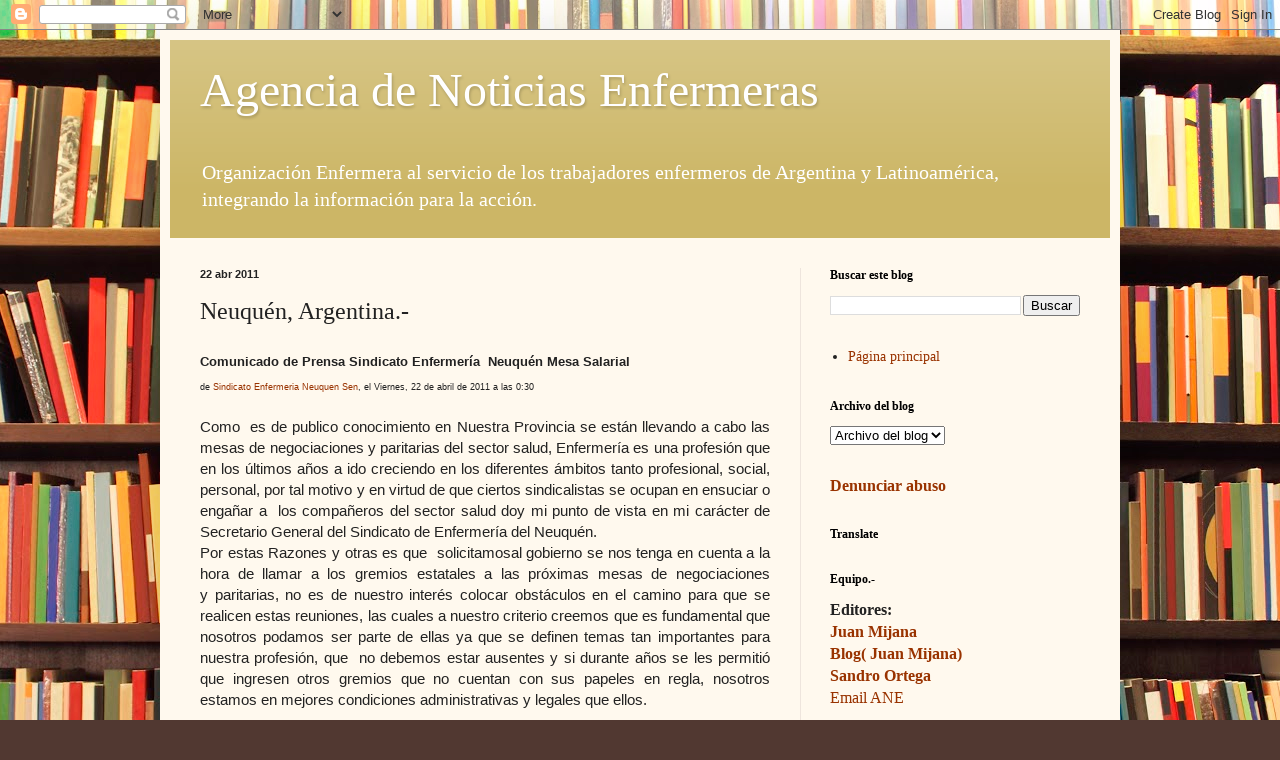

--- FILE ---
content_type: text/html; charset=UTF-8
request_url: https://www.anenf.com.ar/2011/04/neuquen-argentina.html
body_size: 35697
content:
<!DOCTYPE html>
<html class='v2' dir='ltr' lang='es'>
<head>
<link href='https://www.blogger.com/static/v1/widgets/4128112664-css_bundle_v2.css' rel='stylesheet' type='text/css'/>
<meta content='width=1100' name='viewport'/>
<meta content='text/html; charset=UTF-8' http-equiv='Content-Type'/>
<meta content='blogger' name='generator'/>
<link href='https://www.anenf.com.ar/favicon.ico' rel='icon' type='image/x-icon'/>
<link href='http://www.anenf.com.ar/2011/04/neuquen-argentina.html' rel='canonical'/>
<link rel="alternate" type="application/atom+xml" title="Agencia de Noticias Enfermeras - Atom" href="https://www.anenf.com.ar/feeds/posts/default" />
<link rel="alternate" type="application/rss+xml" title="Agencia de Noticias Enfermeras - RSS" href="https://www.anenf.com.ar/feeds/posts/default?alt=rss" />
<link rel="service.post" type="application/atom+xml" title="Agencia de Noticias Enfermeras - Atom" href="https://www.blogger.com/feeds/609274751034925923/posts/default" />

<link rel="alternate" type="application/atom+xml" title="Agencia de Noticias Enfermeras - Atom" href="https://www.anenf.com.ar/feeds/5171931587918421047/comments/default" />
<!--Can't find substitution for tag [blog.ieCssRetrofitLinks]-->
<meta content='http://www.anenf.com.ar/2011/04/neuquen-argentina.html' property='og:url'/>
<meta content='Neuquén, Argentina.-' property='og:title'/>
<meta content='Comunicado de Prensa Sindicato Enfermería  Neuquén Mesa Salarial de Sindicato Enfermeria Neuquen Sen , el Viernes, 22 de abril de 2011 a las...' property='og:description'/>
<title>Agencia de Noticias Enfermeras: Neuquén, Argentina.-</title>
<style id='page-skin-1' type='text/css'><!--
/*
-----------------------------------------------
Blogger Template Style
Name:     Simple
Designer: Blogger
URL:      www.blogger.com
----------------------------------------------- */
/* Content
----------------------------------------------- */
body {
font: normal normal 14px Georgia, Utopia, 'Palatino Linotype', Palatino, serif;
color: #222222;
background: #513831 url(//themes.googleusercontent.com/image?id=1KH22PlFqsiVYxboQNAoJjYmRbw5M4REHmdJbHT5M2x9zVMGrCqwSjZvaQW_A10KPc6Il) repeat scroll top center /* Credit: luoman (https://www.istockphoto.com/googleimages.php?id=11394138&amp;platform=blogger) */;
padding: 0 40px 40px 40px;
}
html body .region-inner {
min-width: 0;
max-width: 100%;
width: auto;
}
h2 {
font-size: 22px;
}
a:link {
text-decoration:none;
color: #993300;
}
a:visited {
text-decoration:none;
color: #888888;
}
a:hover {
text-decoration:underline;
color: #ff1900;
}
.body-fauxcolumn-outer .fauxcolumn-inner {
background: transparent none repeat scroll top left;
_background-image: none;
}
.body-fauxcolumn-outer .cap-top {
position: absolute;
z-index: 1;
height: 400px;
width: 100%;
}
.body-fauxcolumn-outer .cap-top .cap-left {
width: 100%;
background: transparent none repeat-x scroll top left;
_background-image: none;
}
.content-outer {
-moz-box-shadow: 0 0 40px rgba(0, 0, 0, .15);
-webkit-box-shadow: 0 0 5px rgba(0, 0, 0, .15);
-goog-ms-box-shadow: 0 0 10px #333333;
box-shadow: 0 0 40px rgba(0, 0, 0, .15);
margin-bottom: 1px;
}
.content-inner {
padding: 10px 10px;
}
.content-inner {
background-color: #fff9ee;
}
/* Header
----------------------------------------------- */
.header-outer {
background: #ccb666 url(https://resources.blogblog.com/blogblog/data/1kt/simple/gradients_light.png) repeat-x scroll 0 -400px;
_background-image: none;
}
.Header h1 {
font: normal normal 48px Georgia, Utopia, 'Palatino Linotype', Palatino, serif;
color: #ffffff;
text-shadow: 1px 2px 3px rgba(0, 0, 0, .2);
}
.Header h1 a {
color: #ffffff;
}
.Header .description {
font-size: 140%;
color: #ffffff;
}
.header-inner .Header .titlewrapper {
padding: 22px 30px;
}
.header-inner .Header .descriptionwrapper {
padding: 0 30px;
}
/* Tabs
----------------------------------------------- */
.tabs-inner .section:first-child {
border-top: 0 solid #eee5dd;
}
.tabs-inner .section:first-child ul {
margin-top: -0;
border-top: 0 solid #eee5dd;
border-left: 0 solid #eee5dd;
border-right: 0 solid #eee5dd;
}
.tabs-inner .widget ul {
background: #fff9ee none repeat-x scroll 0 -800px;
_background-image: none;
border-bottom: 1px solid #eee5dd;
margin-top: 0;
margin-left: -30px;
margin-right: -30px;
}
.tabs-inner .widget li a {
display: inline-block;
padding: .6em 1em;
font: normal normal 16px Georgia, Utopia, 'Palatino Linotype', Palatino, serif;
color: #998877;
border-left: 1px solid #fff9ee;
border-right: 1px solid #eee5dd;
}
.tabs-inner .widget li:first-child a {
border-left: none;
}
.tabs-inner .widget li.selected a, .tabs-inner .widget li a:hover {
color: #000000;
background-color: #fff9ee;
text-decoration: none;
}
/* Columns
----------------------------------------------- */
.main-outer {
border-top: 0 solid #eee5dd;
}
.fauxcolumn-left-outer .fauxcolumn-inner {
border-right: 1px solid #eee5dd;
}
.fauxcolumn-right-outer .fauxcolumn-inner {
border-left: 1px solid #eee5dd;
}
/* Headings
----------------------------------------------- */
div.widget > h2,
div.widget h2.title {
margin: 0 0 1em 0;
font: normal bold 12px Georgia, Utopia, 'Palatino Linotype', Palatino, serif;
color: #000000;
}
/* Widgets
----------------------------------------------- */
.widget .zippy {
color: #999999;
text-shadow: 2px 2px 1px rgba(0, 0, 0, .1);
}
.widget .popular-posts ul {
list-style: none;
}
/* Posts
----------------------------------------------- */
h2.date-header {
font: normal bold 11px Arial, Tahoma, Helvetica, FreeSans, sans-serif;
}
.date-header span {
background-color: transparent;
color: #222222;
padding: inherit;
letter-spacing: inherit;
margin: inherit;
}
.main-inner {
padding-top: 30px;
padding-bottom: 30px;
}
.main-inner .column-center-inner {
padding: 0 15px;
}
.main-inner .column-center-inner .section {
margin: 0 15px;
}
.post {
margin: 0 0 25px 0;
}
h3.post-title, .comments h4 {
font: normal normal 24px Georgia, Utopia, 'Palatino Linotype', Palatino, serif;
margin: .75em 0 0;
}
.post-body {
font-size: 110%;
line-height: 1.4;
position: relative;
}
.post-body img, .post-body .tr-caption-container, .Profile img, .Image img,
.BlogList .item-thumbnail img {
padding: 2px;
background: #ffffff;
border: 1px solid #eeeeee;
-moz-box-shadow: 1px 1px 5px rgba(0, 0, 0, .1);
-webkit-box-shadow: 1px 1px 5px rgba(0, 0, 0, .1);
box-shadow: 1px 1px 5px rgba(0, 0, 0, .1);
}
.post-body img, .post-body .tr-caption-container {
padding: 5px;
}
.post-body .tr-caption-container {
color: #222222;
}
.post-body .tr-caption-container img {
padding: 0;
background: transparent;
border: none;
-moz-box-shadow: 0 0 0 rgba(0, 0, 0, .1);
-webkit-box-shadow: 0 0 0 rgba(0, 0, 0, .1);
box-shadow: 0 0 0 rgba(0, 0, 0, .1);
}
.post-header {
margin: 0 0 1.5em;
line-height: 1.6;
font-size: 90%;
}
.post-footer {
margin: 20px -2px 0;
padding: 5px 10px;
color: #666555;
background-color: #eee9dd;
border-bottom: 1px solid #eeeeee;
line-height: 1.6;
font-size: 90%;
}
#comments .comment-author {
padding-top: 1.5em;
border-top: 1px solid #eee5dd;
background-position: 0 1.5em;
}
#comments .comment-author:first-child {
padding-top: 0;
border-top: none;
}
.avatar-image-container {
margin: .2em 0 0;
}
#comments .avatar-image-container img {
border: 1px solid #eeeeee;
}
/* Comments
----------------------------------------------- */
.comments .comments-content .icon.blog-author {
background-repeat: no-repeat;
background-image: url([data-uri]);
}
.comments .comments-content .loadmore a {
border-top: 1px solid #999999;
border-bottom: 1px solid #999999;
}
.comments .comment-thread.inline-thread {
background-color: #eee9dd;
}
.comments .continue {
border-top: 2px solid #999999;
}
/* Accents
---------------------------------------------- */
.section-columns td.columns-cell {
border-left: 1px solid #eee5dd;
}
.blog-pager {
background: transparent none no-repeat scroll top center;
}
.blog-pager-older-link, .home-link,
.blog-pager-newer-link {
background-color: #fff9ee;
padding: 5px;
}
.footer-outer {
border-top: 0 dashed #bbbbbb;
}
/* Mobile
----------------------------------------------- */
body.mobile  {
background-size: auto;
}
.mobile .body-fauxcolumn-outer {
background: transparent none repeat scroll top left;
}
.mobile .body-fauxcolumn-outer .cap-top {
background-size: 100% auto;
}
.mobile .content-outer {
-webkit-box-shadow: 0 0 3px rgba(0, 0, 0, .15);
box-shadow: 0 0 3px rgba(0, 0, 0, .15);
}
.mobile .tabs-inner .widget ul {
margin-left: 0;
margin-right: 0;
}
.mobile .post {
margin: 0;
}
.mobile .main-inner .column-center-inner .section {
margin: 0;
}
.mobile .date-header span {
padding: 0.1em 10px;
margin: 0 -10px;
}
.mobile h3.post-title {
margin: 0;
}
.mobile .blog-pager {
background: transparent none no-repeat scroll top center;
}
.mobile .footer-outer {
border-top: none;
}
.mobile .main-inner, .mobile .footer-inner {
background-color: #fff9ee;
}
.mobile-index-contents {
color: #222222;
}
.mobile-link-button {
background-color: #993300;
}
.mobile-link-button a:link, .mobile-link-button a:visited {
color: #ffffff;
}
.mobile .tabs-inner .section:first-child {
border-top: none;
}
.mobile .tabs-inner .PageList .widget-content {
background-color: #fff9ee;
color: #000000;
border-top: 1px solid #eee5dd;
border-bottom: 1px solid #eee5dd;
}
.mobile .tabs-inner .PageList .widget-content .pagelist-arrow {
border-left: 1px solid #eee5dd;
}

--></style>
<style id='template-skin-1' type='text/css'><!--
body {
min-width: 960px;
}
.content-outer, .content-fauxcolumn-outer, .region-inner {
min-width: 960px;
max-width: 960px;
_width: 960px;
}
.main-inner .columns {
padding-left: 0;
padding-right: 310px;
}
.main-inner .fauxcolumn-center-outer {
left: 0;
right: 310px;
/* IE6 does not respect left and right together */
_width: expression(this.parentNode.offsetWidth -
parseInt("0") -
parseInt("310px") + 'px');
}
.main-inner .fauxcolumn-left-outer {
width: 0;
}
.main-inner .fauxcolumn-right-outer {
width: 310px;
}
.main-inner .column-left-outer {
width: 0;
right: 100%;
margin-left: -0;
}
.main-inner .column-right-outer {
width: 310px;
margin-right: -310px;
}
#layout {
min-width: 0;
}
#layout .content-outer {
min-width: 0;
width: 800px;
}
#layout .region-inner {
min-width: 0;
width: auto;
}
body#layout div.add_widget {
padding: 8px;
}
body#layout div.add_widget a {
margin-left: 32px;
}
--></style>
<style>
    body {background-image:url(\/\/themes.googleusercontent.com\/image?id=1KH22PlFqsiVYxboQNAoJjYmRbw5M4REHmdJbHT5M2x9zVMGrCqwSjZvaQW_A10KPc6Il);}
    
@media (max-width: 200px) { body {background-image:url(\/\/themes.googleusercontent.com\/image?id=1KH22PlFqsiVYxboQNAoJjYmRbw5M4REHmdJbHT5M2x9zVMGrCqwSjZvaQW_A10KPc6Il&options=w200);}}
@media (max-width: 400px) and (min-width: 201px) { body {background-image:url(\/\/themes.googleusercontent.com\/image?id=1KH22PlFqsiVYxboQNAoJjYmRbw5M4REHmdJbHT5M2x9zVMGrCqwSjZvaQW_A10KPc6Il&options=w400);}}
@media (max-width: 800px) and (min-width: 401px) { body {background-image:url(\/\/themes.googleusercontent.com\/image?id=1KH22PlFqsiVYxboQNAoJjYmRbw5M4REHmdJbHT5M2x9zVMGrCqwSjZvaQW_A10KPc6Il&options=w800);}}
@media (max-width: 1200px) and (min-width: 801px) { body {background-image:url(\/\/themes.googleusercontent.com\/image?id=1KH22PlFqsiVYxboQNAoJjYmRbw5M4REHmdJbHT5M2x9zVMGrCqwSjZvaQW_A10KPc6Il&options=w1200);}}
/* Last tag covers anything over one higher than the previous max-size cap. */
@media (min-width: 1201px) { body {background-image:url(\/\/themes.googleusercontent.com\/image?id=1KH22PlFqsiVYxboQNAoJjYmRbw5M4REHmdJbHT5M2x9zVMGrCqwSjZvaQW_A10KPc6Il&options=w1600);}}
  </style>
<link href='https://www.blogger.com/dyn-css/authorization.css?targetBlogID=609274751034925923&amp;zx=6bbf98aa-6eac-4459-be6f-e6ad05c3d101' media='none' onload='if(media!=&#39;all&#39;)media=&#39;all&#39;' rel='stylesheet'/><noscript><link href='https://www.blogger.com/dyn-css/authorization.css?targetBlogID=609274751034925923&amp;zx=6bbf98aa-6eac-4459-be6f-e6ad05c3d101' rel='stylesheet'/></noscript>
<meta name='google-adsense-platform-account' content='ca-host-pub-1556223355139109'/>
<meta name='google-adsense-platform-domain' content='blogspot.com'/>

<!-- data-ad-client=ca-pub-5722532226735481 -->

</head>
<body class='loading variant-literate'>
<div class='navbar section' id='navbar' name='Barra de navegación'><div class='widget Navbar' data-version='1' id='Navbar1'><script type="text/javascript">
    function setAttributeOnload(object, attribute, val) {
      if(window.addEventListener) {
        window.addEventListener('load',
          function(){ object[attribute] = val; }, false);
      } else {
        window.attachEvent('onload', function(){ object[attribute] = val; });
      }
    }
  </script>
<div id="navbar-iframe-container"></div>
<script type="text/javascript" src="https://apis.google.com/js/platform.js"></script>
<script type="text/javascript">
      gapi.load("gapi.iframes:gapi.iframes.style.bubble", function() {
        if (gapi.iframes && gapi.iframes.getContext) {
          gapi.iframes.getContext().openChild({
              url: 'https://www.blogger.com/navbar/609274751034925923?po\x3d5171931587918421047\x26origin\x3dhttps://www.anenf.com.ar',
              where: document.getElementById("navbar-iframe-container"),
              id: "navbar-iframe"
          });
        }
      });
    </script><script type="text/javascript">
(function() {
var script = document.createElement('script');
script.type = 'text/javascript';
script.src = '//pagead2.googlesyndication.com/pagead/js/google_top_exp.js';
var head = document.getElementsByTagName('head')[0];
if (head) {
head.appendChild(script);
}})();
</script>
</div></div>
<div class='body-fauxcolumns'>
<div class='fauxcolumn-outer body-fauxcolumn-outer'>
<div class='cap-top'>
<div class='cap-left'></div>
<div class='cap-right'></div>
</div>
<div class='fauxborder-left'>
<div class='fauxborder-right'></div>
<div class='fauxcolumn-inner'>
</div>
</div>
<div class='cap-bottom'>
<div class='cap-left'></div>
<div class='cap-right'></div>
</div>
</div>
</div>
<div class='content'>
<div class='content-fauxcolumns'>
<div class='fauxcolumn-outer content-fauxcolumn-outer'>
<div class='cap-top'>
<div class='cap-left'></div>
<div class='cap-right'></div>
</div>
<div class='fauxborder-left'>
<div class='fauxborder-right'></div>
<div class='fauxcolumn-inner'>
</div>
</div>
<div class='cap-bottom'>
<div class='cap-left'></div>
<div class='cap-right'></div>
</div>
</div>
</div>
<div class='content-outer'>
<div class='content-cap-top cap-top'>
<div class='cap-left'></div>
<div class='cap-right'></div>
</div>
<div class='fauxborder-left content-fauxborder-left'>
<div class='fauxborder-right content-fauxborder-right'></div>
<div class='content-inner'>
<header>
<div class='header-outer'>
<div class='header-cap-top cap-top'>
<div class='cap-left'></div>
<div class='cap-right'></div>
</div>
<div class='fauxborder-left header-fauxborder-left'>
<div class='fauxborder-right header-fauxborder-right'></div>
<div class='region-inner header-inner'>
<div class='header section' id='header' name='Cabecera'><div class='widget Header' data-version='1' id='Header1'>
<div id='header-inner'>
<div class='titlewrapper'>
<h1 class='title'>
<a href='https://www.anenf.com.ar/'>
Agencia de Noticias Enfermeras
</a>
</h1>
</div>
<div class='descriptionwrapper'>
<p class='description'><span>Organización Enfermera al servicio de los trabajadores enfermeros de Argentina y Latinoamérica, integrando la información para la acción.</span></p>
</div>
</div>
</div></div>
</div>
</div>
<div class='header-cap-bottom cap-bottom'>
<div class='cap-left'></div>
<div class='cap-right'></div>
</div>
</div>
</header>
<div class='tabs-outer'>
<div class='tabs-cap-top cap-top'>
<div class='cap-left'></div>
<div class='cap-right'></div>
</div>
<div class='fauxborder-left tabs-fauxborder-left'>
<div class='fauxborder-right tabs-fauxborder-right'></div>
<div class='region-inner tabs-inner'>
<div class='tabs no-items section' id='crosscol' name='Multicolumnas'></div>
<div class='tabs no-items section' id='crosscol-overflow' name='Cross-Column 2'></div>
</div>
</div>
<div class='tabs-cap-bottom cap-bottom'>
<div class='cap-left'></div>
<div class='cap-right'></div>
</div>
</div>
<div class='main-outer'>
<div class='main-cap-top cap-top'>
<div class='cap-left'></div>
<div class='cap-right'></div>
</div>
<div class='fauxborder-left main-fauxborder-left'>
<div class='fauxborder-right main-fauxborder-right'></div>
<div class='region-inner main-inner'>
<div class='columns fauxcolumns'>
<div class='fauxcolumn-outer fauxcolumn-center-outer'>
<div class='cap-top'>
<div class='cap-left'></div>
<div class='cap-right'></div>
</div>
<div class='fauxborder-left'>
<div class='fauxborder-right'></div>
<div class='fauxcolumn-inner'>
</div>
</div>
<div class='cap-bottom'>
<div class='cap-left'></div>
<div class='cap-right'></div>
</div>
</div>
<div class='fauxcolumn-outer fauxcolumn-left-outer'>
<div class='cap-top'>
<div class='cap-left'></div>
<div class='cap-right'></div>
</div>
<div class='fauxborder-left'>
<div class='fauxborder-right'></div>
<div class='fauxcolumn-inner'>
</div>
</div>
<div class='cap-bottom'>
<div class='cap-left'></div>
<div class='cap-right'></div>
</div>
</div>
<div class='fauxcolumn-outer fauxcolumn-right-outer'>
<div class='cap-top'>
<div class='cap-left'></div>
<div class='cap-right'></div>
</div>
<div class='fauxborder-left'>
<div class='fauxborder-right'></div>
<div class='fauxcolumn-inner'>
</div>
</div>
<div class='cap-bottom'>
<div class='cap-left'></div>
<div class='cap-right'></div>
</div>
</div>
<!-- corrects IE6 width calculation -->
<div class='columns-inner'>
<div class='column-center-outer'>
<div class='column-center-inner'>
<div class='main section' id='main' name='Principal'><div class='widget Blog' data-version='1' id='Blog1'>
<div class='blog-posts hfeed'>

          <div class="date-outer">
        
<h2 class='date-header'><span>22 abr 2011</span></h2>

          <div class="date-posts">
        
<div class='post-outer'>
<div class='post hentry uncustomized-post-template' itemprop='blogPost' itemscope='itemscope' itemtype='http://schema.org/BlogPosting'>
<meta content='609274751034925923' itemprop='blogId'/>
<meta content='5171931587918421047' itemprop='postId'/>
<a name='5171931587918421047'></a>
<h3 class='post-title entry-title' itemprop='name'>
Neuquén, Argentina.-
</h3>
<div class='post-header'>
<div class='post-header-line-1'></div>
</div>
<div class='post-body entry-content' id='post-body-5171931587918421047' itemprop='description articleBody'>
<div style="font-family: Verdana,sans-serif; text-align: justify;"><h2 class="uiHeaderTitle"><span style="font-size: small;">Comunicado de Prensa Sindicato Enfermería&nbsp; Neuquén Mesa Salarial</span></h2></div><div class="clearfix" style="font-family: Verdana,sans-serif; text-align: justify;"><div class="mbs uiHeaderSubTitle lfloat fsm fwn fcg" style="font-family: Arial,Helvetica,sans-serif;"><span style="font-size: xx-small;">de <a href="http://www.facebook.com/profile.php?id=100001080497330">Sindicato Enfermeria Neuquen Sen</a>, el Viernes, 22 de abril de 2011 a las 0:30</span></div><div class="mbs uiHeaderSubTitle lfloat fsm fwn fcg">&nbsp;</div></div><div style="font-family: Verdana,sans-serif; text-align: justify;">Como&nbsp; es de publico conocimiento en Nuestra Provincia se están llevando a cabo las mesas de negociaciones y paritarias del sector&nbsp;salud,&nbsp;Enfermería es una profesión que en los últimos años a ido creciendo en los diferentes ámbitos tanto profesional, social, personal, por tal motivo y en virtud de que ciertos sindicalistas se ocupan en ensuciar o engañar a&nbsp; los compañeros del sector salud doy mi punto de vista&nbsp;en mi carácter de Secretario General del Sindicato de Enfermería del Neuquén.</div><div style="font-family: Verdana,sans-serif; text-align: justify;">Por estas Razones y otras es que&nbsp; solicitamosal gobierno&nbsp;se nos tenga en cuenta a la hora de llamar a los gremios estatales a las próximas mesas de negociaciones y&nbsp;paritarias, no es de nuestro interés colocar obstáculos en el camino para que se realicen estas reuniones, las cuales a nuestro criterio creemos que es fundamental que nosotros podamos ser parte de ellas ya que se definen temas tan importantes para nuestra profesión, que&nbsp; no debemos estar ausentes y si durante años se les permitió que ingresen otros gremios que no cuentan con sus papeles en regla, nosotros estamos en mejores condiciones administrativas y legales que ellos.</div><div style="font-family: Verdana,sans-serif; text-align: justify;"><br />
</div><div style="font-family: Verdana,sans-serif; text-align: justify;"><br />
</div><div style="font-family: Verdana,sans-serif; text-align: justify;">Neuquén 18 de Abril del 2011.-</div><div style="font-family: Verdana,sans-serif; text-align: justify;"><br />
</div><div style="font-family: Verdana,sans-serif; text-align: justify;">A la Ministra Coordinadora de Gabinete</div><div style="font-family: Verdana,sans-serif; text-align: justify;">Señora Reina Zulma</div><div style="font-family: Verdana,sans-serif; text-align: justify;">Del Gobierno de la Provincia de Neuquén</div><div style="font-family: Verdana,sans-serif; text-align: justify;">S&#8230;&#8230;.&#8230;&#8230;&#8230;&#8230;&#8230;../..&#8230;&#8230;&#8230;&#8230;&#8230;&#8230;&#8230;.D:</div><div style="font-family: Verdana,sans-serif; text-align: justify;">&nbsp;&nbsp;&nbsp;&nbsp;&nbsp;&nbsp;&nbsp;&nbsp;&nbsp;&nbsp;&nbsp;&nbsp;&nbsp;&nbsp;&nbsp;&nbsp;&nbsp;&nbsp;&nbsp;&nbsp;&nbsp;&nbsp;&nbsp;&nbsp;&nbsp;&nbsp;&nbsp;&nbsp;&nbsp;&nbsp;&nbsp;&nbsp;&nbsp;&nbsp;&nbsp;&nbsp;&nbsp;&nbsp;&nbsp;&nbsp;&nbsp;&nbsp;&nbsp;&nbsp;&nbsp;&nbsp;&nbsp;&nbsp;&nbsp;&nbsp;&nbsp;&nbsp;&nbsp;&nbsp;&nbsp;&nbsp;&nbsp;&nbsp;&nbsp;&nbsp;&nbsp;Por la presente me dirijo&nbsp; a usted y por su intermedio a quien corresponda para solicitarle se nos convoque a las próximas mesas de negociaciones convocadas por el Gobierno de la Provincia del Neuquén.&nbsp;</div><div style="font-family: Verdana,sans-serif; text-align: justify;"><br />
</div><div style="font-family: Verdana,sans-serif; text-align: justify;">&nbsp;&nbsp; <strong>Fundamentando esta solicitud por:</strong></div><div style="font-family: Verdana,sans-serif; text-align: justify;">&nbsp;&nbsp;&nbsp;&nbsp;&nbsp;&nbsp;&nbsp;&nbsp;&nbsp; Somos un Sindicato <strong>independiente</strong> (S.E.N) Sindicato de Enfermería del Neuquén, el cual se conformo el 18 de Julio del 2009, nuestros papeles fueron entregados en el Ministerio de Trabajo de la Nación el 31 de Agosto del 2009, con número de expediente 1-220-88450/2009. el cual se conformo&nbsp; por la falta de representatividad gremial de los sindicatos existentes.</div><div style="font-family: Verdana,sans-serif; text-align: justify;">v&nbsp;&nbsp;&nbsp;&nbsp;&nbsp;&nbsp;&nbsp;&nbsp;&nbsp; Presentamos nuestras listas de adherentes al sindicato con un total de <strong>607</strong> inscriptos,&nbsp; de todo el territorio de la provincia del Neuquén, los cuales de alguna manera u otra no se sienten representados por los otros gremios.</div><div style="font-family: Verdana,sans-serif; text-align: justify;">Al día de la fecha desde el Ministerio de Trabajo de la Nación nos han reconocido como Sindicato, con el trámite de&nbsp;la Inscripción Gremial.</div><div style="font-family: Verdana,sans-serif; text-align: justify;">v&nbsp;&nbsp;&nbsp;&nbsp;&nbsp;&nbsp;&nbsp;&nbsp;&nbsp; Desde el Gobierno Provincial se nos reconoce como Sindicato&nbsp; de Enfermería de Neuquén ya que fuimos convocados a la mesa de negociaciones que se realizaría el pasado 28 de mayo del 2010 en la cual participarían los gremios ATE, UPCN, el Sindicato de los Médicos&nbsp; y el Sindicato de Enfermería, la misma se suspendió por DISCRIMINACIÓN SINDICAL ya que el gremio ATE no nos dejo entrar a la mesa de negociaciones pero si apoyo y dejo entrar al gremio de los médicos, por tal motivo es que el Señor Gobernador llamo a paritarias. (Se adjunta fotocopia del Ministerio de Salud de la Provincia de Neuquén).&nbsp;</div><div style="font-family: Verdana,sans-serif; text-align: justify;">v&nbsp;&nbsp;&nbsp;&nbsp;&nbsp;&nbsp;&nbsp;&nbsp;&nbsp; Es de publico conocimiento que en nuestro sistema de salud existe el Sindicato de profesionales de la salud Publica de la Provincia de Neuquén con número de expediente 1-220-84722-2007, el cual desde hacen varios años ha estado participando activamente el las MESAS DE NEGOCIACION (lo demuestran las actas firmadas) sin tener siquiera su inscripción gremial correspondiente y teniendo en cuenta que sus papeles &#8220;(según vía Internet)&#8221; se encuentran en el departamento de estructura sindical desde el año 2007.</div><div style="font-family: Verdana,sans-serif; text-align: justify;">v&nbsp;&nbsp;&nbsp;&nbsp;&nbsp;&nbsp;&nbsp;&nbsp;&nbsp; Esto demuestra claramente una predisposición del Ministerio de Trabajo de la Nación y del Gobierno Provincial para con el Sindicato de Enfermería del Neuquén de dejarnos avanzar y de alguna manera dar soluciones concretas a nuestras problemáticas planteadas el año pasado.&nbsp;&nbsp;&nbsp;</div><div style="font-family: Verdana,sans-serif; text-align: justify;">v&nbsp;&nbsp;&nbsp;&nbsp;&nbsp;&nbsp;&nbsp;&nbsp;&nbsp; Creemos que hemos estado haciendo todo lo que la Ley dice, hemos realizado todos los trámites administrativos correspondientes, somos una de las profesiones más antiguas del Mundo, la cual esta ligada constantemente al sufrimiento de las personas, situaciones extremas, que general un alto grado de estrés laboral, como lo es la muerte de un ser Humano y tenemos que sumarle a esto que no nos sentimos representados por los gremios existente, a las condiciones infrahumanas a las que estamos expuestos cotidianamente, el abuso de autoridad al cual somos sometidos a diario por ser una profesión no reconocida, a las condiciones de trabajo insalubre en la que nos desempeñamos cotidianamente, etc.</div><div style="font-family: Verdana,sans-serif; text-align: justify;">v&nbsp;&nbsp;&nbsp;&nbsp;&nbsp;&nbsp;&nbsp;&nbsp;&nbsp; Estamos trabajando en conjunto con el Ministerio de Salud y la Universidad Nacional Del Comahue para realizar capacitaciones para nuestros enfermeros de la provincia, con el único fin de que adquieran un mejor cuerpo de conocimiento teórico lo que sin duda se vera reflejado en la atención directa de&nbsp; nuestra población.</div><div style="font-family: Verdana,sans-serif; text-align: justify;"><br />
</div><div style="font-family: Verdana,sans-serif; text-align: justify;"><br />
</div><div style="font-family: Verdana,sans-serif; text-align: justify;"><strong>Algunas consideraciones que debe tener en cuenta sobre nuestra PROFESIÓN</strong></div><div style="font-family: Verdana,sans-serif; text-align: justify;"><br />
</div><div style="font-family: Verdana,sans-serif; text-align: justify;">ü&nbsp;&nbsp;&nbsp; En los años 60, 70, 80, el plantel de enfermería estaba compuesto por un 95% de auxiliares de enfermería y nuestro sistema de salud durante esos años fue dirigido y administrado por médicos, implementándole un modelo de atención medico hegemónico, siguiendo un lineamiento verticalista. En la actualidad somos un <strong>equipo de salud</strong>, donde el aporte de todos los trabajadores de la salud son importantes, tanto el del camillero, nutricionista, mucamo, recepcionista, enfermero, médico, etc. son todos importantes, con el objetivo principal de brindar una mejor calidad de atención al individuo, familia, comunidad, en los tres niveles de atención!</div><div style="font-family: Verdana,sans-serif; text-align: justify;">ü&nbsp;&nbsp;&nbsp; Hoy la realidad&nbsp; es otra, los agentes de enfermería se han ido capacitando y el egreso de diferentes universidades es evidente, con el compromiso y dedicación que significa haber elegido esta profesión que refleja y sintetiza la vocación de servir con AMOR a quienes necesitan de nuestra ayuda para vivir mejor.</div><div style="font-family: Verdana,sans-serif; text-align: justify;">ü&nbsp;&nbsp;&nbsp; Es una carrera universitaria de cinco años, recibiendo el titulo de grado de Licenciado en Enfermería, con titulo intermedio de técnico&nbsp; profesional, el cual a la actualidad no se la reconoce, ya que es una de las profesiones que no se les paga el titulo de grado, el cual es un derecho constitucional.</div><div style="font-family: Verdana,sans-serif; text-align: justify;">ü&nbsp;&nbsp;&nbsp; Es una obligación del estado de reconocer nuestro aporte a la comunidad y considerar nuestras necesidades!&#8230;Reconociendo el cometido esencial que, en colaboración con las demás categorías del personal de los servicios de salud, desempeña el personal de enfermería para la protección y mejoramiento de la salud y el bienestar de la población. Observando que la situación actual del personal de enfermería en nuestra provincia al igual que en numerosos países del mundo, caracterizada por la escasez de personal calificado y una utilización a veces inadecuada del personal existente, constituye un obstáculo para el desarrollo de servicios de salud eficaces;&#8221;.</div><div style="font-family: Verdana,sans-serif; text-align: justify;">ü&nbsp;&nbsp;&nbsp; La escasez de personal de enfermería observada a escala Provincial,&nbsp; Nacional, como Mundial no es un fenómeno nuevo. El déficit de enfermería en nuestra provincia es elocuente y la profesión no consigue atraer un número suficiente de candidatos ni en los países&nbsp; desarrollados ni en los países en desarrollo. Lo que es peor, un gran número de personas calificadas abandonan el sector para incorporarse a otros. A título de ejemplo cabe señalar que en los Estados Unidos el número de enfermeras que no practica se eleva a 500.000; en Sudáfrica a 35.000; en Irlanda a 15.000. La relación entre unas condiciones de empleo, de trabajos insatisfactorios y la escasez del personal en el ámbito de la enfermería es compleja. Entre las consecuencias&nbsp; de lo anterior cabe mencionar una mayor morbilidad y mortalidad de los pacientes; más violencia en el lugar de trabajo; menoscabo de la seguridad y la salud del personal en servicio activo; alto grado de insatisfacción laboral e intención de abandonar el sector, y emigración de los trabajadores de la salud desde los hospitales públicos a los privados, convirtiéndose de esta manera la salud en un negocio, cuando en realidad es un derecho.</div><div style="font-family: Verdana,sans-serif; text-align: justify;">ü&nbsp;&nbsp;&nbsp; El reconocimiento de nuestra profesión permitirá establecer normas de trabajo decentes, elevar el perfil profesional y el peso político del personal de enfermería,&nbsp; proporcionar incentivos a estos profesionales para que sigan desempeñando sus funciones, como así también la &nbsp;profesión&nbsp; va a conseguir&nbsp; atraer un mayor número de candidatos para seguir estudiando y capacitándose.</div><div style="font-family: Verdana,sans-serif; text-align: justify;">ü&nbsp;&nbsp;&nbsp; La población reconoce el papel crucial que desempeña el personal de enfermería y otras categorías de trabajadores de la salud en beneficio de la salud y el bienestar de la población.</div><div style="font-family: Verdana,sans-serif; text-align: justify;">ü&nbsp;&nbsp;&nbsp; Nuestro Subsistema de enfermería debe estar dirigido por la Dirección de Enfermería Provincial, en todos los Hospitales de la provincia, incluyendo&nbsp; al de mayor complejidad, siendo esta,&nbsp; en conjunto con los trabajadores, la que determine los tiempos de conducciones y de concursos que deban realizarse y garantizar la igualdad de oportunidades a todos los trabajadores&nbsp; enfermeros.</div><div style="font-family: Verdana,sans-serif; text-align: justify;"><br />
</div><div style="font-family: Verdana,sans-serif; text-align: justify;">&nbsp;(Por esta nota presentada &nbsp;y nuestra certificación legal del Ministerio de Trabajo de la Nación de inscripción gremial en trámite, es que el día 19 de Abril del 2011 se nos convoco a participar de la reunión que se llevaría a cabo en la ciudad deportiva)</div><div style="font-family: Verdana,sans-serif; text-align: justify;"><br />
</div><div style="font-family: Verdana,sans-serif; text-align: justify;">&nbsp;Para que no queden duda, nuestro Sindicato No depende ni del M.P.N&nbsp;&nbsp;U.C.R&nbsp; P.T.S&nbsp; P.J. U.N.E. (con el respeto de cada uno de ellos)&nbsp; Ni de ningún otro partido político y respetamos&nbsp;la ideología de cada uno de nuestros afiliados, dependemos únicamente de Enfermeros&nbsp;y del aporte Voluntario que realiza cada uno de ellos, Fue hecho por enfermeros para enfermeros con el único fin de defender, ayudar y proteger a los compañeros.&nbsp;</div><div style="font-family: Verdana,sans-serif; text-align: justify;">En ves de&nbsp; dedicarse a despotricar y a engañar a los compañeros de salud,</div><div style="font-family: Verdana,sans-serif; text-align: justify;">Porque no tienen la madures total de un ser humano en reconocer &nbsp;que se puede trabajar en conjunto con los gremios existentes y planificar es son del bienestar de los compañeros que representan.</div><div style="font-family: Verdana,sans-serif; text-align: justify;">Sugerencia al resto de los compañeros del sector salud &#161;&#161;&#161;&#191;&#191;&#191;Ustedes no creen que es mejor que participen los cuatro gremio para que pueda repartirse el presupuesto más equitativamente???? &nbsp;</div><div style="font-family: Verdana,sans-serif; text-align: justify;"><br />
</div><div style="font-family: Verdana,sans-serif; text-align: justify;">Coordialmente</div><div style="font-family: Verdana,sans-serif; text-align: justify;">Garay Miguel</div><div style="font-family: Verdana,sans-serif; text-align: justify;">Sec. Gral. S.E.N.</div>
<div style='clear: both;'></div>
</div>
<div class='post-footer'>
<div class='post-footer-line post-footer-line-1'>
<span class='post-author vcard'>
</span>
<span class='post-timestamp'>
-
<meta content='http://www.anenf.com.ar/2011/04/neuquen-argentina.html' itemprop='url'/>
<a class='timestamp-link' href='https://www.anenf.com.ar/2011/04/neuquen-argentina.html' rel='bookmark' title='permanent link'><abbr class='published' itemprop='datePublished' title='2011-04-22T00:37:00-03:00'>abril 22, 2011</abbr></a>
</span>
<span class='post-comment-link'>
</span>
<span class='post-icons'>
<span class='item-action'>
<a href='https://www.blogger.com/email-post/609274751034925923/5171931587918421047' title='Enviar entrada por correo electrónico'>
<img alt='' class='icon-action' height='13' src='https://resources.blogblog.com/img/icon18_email.gif' width='18'/>
</a>
</span>
<span class='item-control blog-admin pid-1869302295'>
<a href='https://www.blogger.com/post-edit.g?blogID=609274751034925923&postID=5171931587918421047&from=pencil' title='Editar entrada'>
<img alt='' class='icon-action' height='18' src='https://resources.blogblog.com/img/icon18_edit_allbkg.gif' width='18'/>
</a>
</span>
</span>
<div class='post-share-buttons goog-inline-block'>
<a class='goog-inline-block share-button sb-email' href='https://www.blogger.com/share-post.g?blogID=609274751034925923&postID=5171931587918421047&target=email' target='_blank' title='Enviar por correo electrónico'><span class='share-button-link-text'>Enviar por correo electrónico</span></a><a class='goog-inline-block share-button sb-blog' href='https://www.blogger.com/share-post.g?blogID=609274751034925923&postID=5171931587918421047&target=blog' onclick='window.open(this.href, "_blank", "height=270,width=475"); return false;' target='_blank' title='Escribe un blog'><span class='share-button-link-text'>Escribe un blog</span></a><a class='goog-inline-block share-button sb-twitter' href='https://www.blogger.com/share-post.g?blogID=609274751034925923&postID=5171931587918421047&target=twitter' target='_blank' title='Compartir en X'><span class='share-button-link-text'>Compartir en X</span></a><a class='goog-inline-block share-button sb-facebook' href='https://www.blogger.com/share-post.g?blogID=609274751034925923&postID=5171931587918421047&target=facebook' onclick='window.open(this.href, "_blank", "height=430,width=640"); return false;' target='_blank' title='Compartir con Facebook'><span class='share-button-link-text'>Compartir con Facebook</span></a><a class='goog-inline-block share-button sb-pinterest' href='https://www.blogger.com/share-post.g?blogID=609274751034925923&postID=5171931587918421047&target=pinterest' target='_blank' title='Compartir en Pinterest'><span class='share-button-link-text'>Compartir en Pinterest</span></a>
</div>
</div>
<div class='post-footer-line post-footer-line-2'>
<span class='post-labels'>
</span>
</div>
<div class='post-footer-line post-footer-line-3'>
<span class='post-location'>
</span>
</div>
</div>
</div>
<div class='comments' id='comments'>
<a name='comments'></a>
<h4>No hay comentarios:</h4>
<div id='Blog1_comments-block-wrapper'>
<dl class='avatar-comment-indent' id='comments-block'>
</dl>
</div>
<p class='comment-footer'>
<div class='comment-form'>
<a name='comment-form'></a>
<h4 id='comment-post-message'>Publicar un comentario</h4>
<p>
</p>
<a href='https://www.blogger.com/comment/frame/609274751034925923?po=5171931587918421047&hl=es&saa=85391&origin=https://www.anenf.com.ar' id='comment-editor-src'></a>
<iframe allowtransparency='true' class='blogger-iframe-colorize blogger-comment-from-post' frameborder='0' height='410px' id='comment-editor' name='comment-editor' src='' width='100%'></iframe>
<script src='https://www.blogger.com/static/v1/jsbin/1345082660-comment_from_post_iframe.js' type='text/javascript'></script>
<script type='text/javascript'>
      BLOG_CMT_createIframe('https://www.blogger.com/rpc_relay.html');
    </script>
</div>
</p>
</div>
</div>

        </div></div>
      
</div>
<div class='blog-pager' id='blog-pager'>
<span id='blog-pager-newer-link'>
<a class='blog-pager-newer-link' href='https://www.anenf.com.ar/2011/04/venezuela_22.html' id='Blog1_blog-pager-newer-link' title='Entrada más reciente'>Entrada más reciente</a>
</span>
<span id='blog-pager-older-link'>
<a class='blog-pager-older-link' href='https://www.anenf.com.ar/2011/04/tucuman-historia-de-vida.html' id='Blog1_blog-pager-older-link' title='Entrada antigua'>Entrada antigua</a>
</span>
<a class='home-link' href='https://www.anenf.com.ar/'>Inicio</a>
</div>
<div class='clear'></div>
<div class='post-feeds'>
<div class='feed-links'>
Suscribirse a:
<a class='feed-link' href='https://www.anenf.com.ar/feeds/5171931587918421047/comments/default' target='_blank' type='application/atom+xml'>Enviar comentarios (Atom)</a>
</div>
</div>
</div><div class='widget FeaturedPost' data-version='1' id='FeaturedPost1'>
<div class='post-summary'>
<h3><a href='https://www.anenf.com.ar/2025/11/la-geopolitica-en-enfermeria-y-salud.html'>La Geopolitica en Enfermería y Salud</a></h3>
<p>
Los determinantes geopolíticos ejercen una influencia decisiva sobre los determinantes sociales de la salud, afectando dimensiones estructur...
</p>
<img class='image' src='https://blogger.googleusercontent.com/img/a/AVvXsEhvS7WlXqnjNu4W70IbH5AorR4wOGN5TbpfVrOfadbaPOBQffHFPdZ4wsGKSs1OheSccHMDP2u-PDJmXbkKkkP-uPruss1LmMCksEEXjSY39Ok3Yd31Ouj8JD7ZSxWzIR2nld6fiKSyfh9O7RlDgEVCktbcnyrrOG-iH9B-vp7wFQ-S44t0MCbtTgYHtw4=s320'/>
</div>
<style type='text/css'>
    .image {
      width: 100%;
    }
  </style>
<div class='clear'></div>
</div><div class='widget PopularPosts' data-version='1' id='PopularPosts1'>
<div class='widget-content popular-posts'>
<ul>
<li>
<div class='item-content'>
<div class='item-title'><a href='https://www.anenf.com.ar/2009/12/enfermeras-al-borde-del-colapso.html'>Enfermeras al borde del colapso</a></div>
<div class='item-snippet'> Enfermeras al borde del colapso Debido al déficit, deben atender hasta cuarenta pacientes en una sola noche Hasta cuarenta pacientes en una...</div>
</div>
<div style='clear: both;'></div>
</li>
<li>
<div class='item-content'>
<div class='item-thumbnail'>
<a href='https://www.anenf.com.ar/2025/08/la-mision-de-la-enfermeria-2530.html' target='_blank'>
<img alt='' border='0' src='https://blogger.googleusercontent.com/img/a/AVvXsEgWxBir6IkVrqXOt_xlrEp-cEwiFFur5zeP5kXT6-KwhdHh7JjsJSLwU2aGhBV0sSEEK1khwEtPx7wKYgUa8WDot4bgLZWRdp6viEKvfB4nkMgmYnyi5RJMFyw5T9Jy_HVxcvU272lM77GGA9pD6SUFdS_DtswtYsUBHen-neo-_JQsZZR6J_hopCAFH_0=w72-h72-p-k-no-nu'/>
</a>
</div>
<div class='item-title'><a href='https://www.anenf.com.ar/2025/08/la-mision-de-la-enfermeria-2530.html'>La Misión de la Enfermería 25/30</a></div>
<div class='item-snippet'>El colectivo de enfermería viene manifestando, de manera sostenida, la necesidad de mejoras en las condiciones socioambientales y laborales,...</div>
</div>
<div style='clear: both;'></div>
</li>
<li>
<div class='item-content'>
<div class='item-thumbnail'>
<a href='https://www.anenf.com.ar/2024/11/la-legislatura-portena-aprobo-modificar.html' target='_blank'>
<img alt='' border='0' src='https://blogger.googleusercontent.com/img/a/AVvXsEgYHEn_ciiEK-dIfdzIAfOUP1m5aEpsBARNQHWTmrGBLilJB0GwVqwYaWbiZXoU0cdpbjlkr69w6Yqo0ds98dAwybpWBoZbqtDWM3OAl6Gn7SbTQSEUcCsylAXHs0s2mZTuKGS5QJMawJtOx_GtZKLtLDrLEbRWpfYG37NRM1FaVi6T-Ut1sKE-lH1oSYI=w72-h72-p-k-no-nu'/>
</a>
</div>
<div class='item-title'><a href='https://www.anenf.com.ar/2024/11/la-legislatura-portena-aprobo-modificar.html'>La Legislatura Porteña aprobó modificar la Ley de Enfermería.</a></div>
<div class='item-snippet'>&#160; Por un voto,&#160; la&#160; Legislatura porteña &#160;aprobó el proyecto del oficialismo para modificar la &#160;Ley de Enfermería . De esta manera quedaron a...</div>
</div>
<div style='clear: both;'></div>
</li>
</ul>
<div class='clear'></div>
</div>
</div></div>
</div>
</div>
<div class='column-left-outer'>
<div class='column-left-inner'>
<aside>
</aside>
</div>
</div>
<div class='column-right-outer'>
<div class='column-right-inner'>
<aside>
<div class='sidebar section' id='sidebar-right-1'><div class='widget BlogSearch' data-version='1' id='BlogSearch1'>
<h2 class='title'>Buscar este blog</h2>
<div class='widget-content'>
<div id='BlogSearch1_form'>
<form action='https://www.anenf.com.ar/search' class='gsc-search-box' target='_top'>
<table cellpadding='0' cellspacing='0' class='gsc-search-box'>
<tbody>
<tr>
<td class='gsc-input'>
<input autocomplete='off' class='gsc-input' name='q' size='10' title='search' type='text' value=''/>
</td>
<td class='gsc-search-button'>
<input class='gsc-search-button' title='search' type='submit' value='Buscar'/>
</td>
</tr>
</tbody>
</table>
</form>
</div>
</div>
<div class='clear'></div>
</div><div class='widget PageList' data-version='1' id='PageList1'>
<div class='widget-content'>
<ul>
<li>
<a href='https://www.anenf.com.ar/'>Página principal</a>
</li>
</ul>
<div class='clear'></div>
</div>
</div>
<div class='widget BlogArchive' data-version='1' id='BlogArchive1'>
<h2>Archivo del blog</h2>
<div class='widget-content'>
<div id='ArchiveList'>
<div id='BlogArchive1_ArchiveList'>
<select id='BlogArchive1_ArchiveMenu'>
<option value=''>Archivo del blog</option>
<option value='https://www.anenf.com.ar/2025_11_30_archive.html'>nov 30 (1)</option>
<option value='https://www.anenf.com.ar/2025_11_28_archive.html'>nov 28 (3)</option>
<option value='https://www.anenf.com.ar/2025_11_27_archive.html'>nov 27 (2)</option>
<option value='https://www.anenf.com.ar/2025_11_26_archive.html'>nov 26 (1)</option>
<option value='https://www.anenf.com.ar/2025_11_24_archive.html'>nov 24 (2)</option>
<option value='https://www.anenf.com.ar/2025_11_21_archive.html'>nov 21 (2)</option>
<option value='https://www.anenf.com.ar/2025_11_13_archive.html'>nov 13 (2)</option>
<option value='https://www.anenf.com.ar/2025_11_10_archive.html'>nov 10 (1)</option>
<option value='https://www.anenf.com.ar/2025_11_07_archive.html'>nov 07 (1)</option>
<option value='https://www.anenf.com.ar/2025_11_04_archive.html'>nov 04 (2)</option>
<option value='https://www.anenf.com.ar/2025_11_03_archive.html'>nov 03 (2)</option>
<option value='https://www.anenf.com.ar/2025_11_02_archive.html'>nov 02 (1)</option>
<option value='https://www.anenf.com.ar/2025_10_29_archive.html'>oct 29 (1)</option>
<option value='https://www.anenf.com.ar/2025_10_26_archive.html'>oct 26 (1)</option>
<option value='https://www.anenf.com.ar/2025_10_23_archive.html'>oct 23 (1)</option>
<option value='https://www.anenf.com.ar/2025_10_19_archive.html'>oct 19 (1)</option>
<option value='https://www.anenf.com.ar/2025_10_15_archive.html'>oct 15 (1)</option>
<option value='https://www.anenf.com.ar/2025_10_14_archive.html'>oct 14 (2)</option>
<option value='https://www.anenf.com.ar/2025_10_12_archive.html'>oct 12 (1)</option>
<option value='https://www.anenf.com.ar/2025_10_10_archive.html'>oct 10 (1)</option>
<option value='https://www.anenf.com.ar/2025_10_08_archive.html'>oct 08 (1)</option>
<option value='https://www.anenf.com.ar/2025_10_07_archive.html'>oct 07 (2)</option>
<option value='https://www.anenf.com.ar/2025_10_05_archive.html'>oct 05 (1)</option>
<option value='https://www.anenf.com.ar/2025_10_03_archive.html'>oct 03 (2)</option>
<option value='https://www.anenf.com.ar/2025_10_01_archive.html'>oct 01 (1)</option>
<option value='https://www.anenf.com.ar/2025_09_21_archive.html'>sept 21 (2)</option>
<option value='https://www.anenf.com.ar/2025_09_16_archive.html'>sept 16 (2)</option>
<option value='https://www.anenf.com.ar/2025_09_12_archive.html'>sept 12 (1)</option>
<option value='https://www.anenf.com.ar/2025_09_11_archive.html'>sept 11 (1)</option>
<option value='https://www.anenf.com.ar/2025_09_07_archive.html'>sept 07 (1)</option>
<option value='https://www.anenf.com.ar/2025_09_05_archive.html'>sept 05 (1)</option>
<option value='https://www.anenf.com.ar/2025_09_03_archive.html'>sept 03 (1)</option>
<option value='https://www.anenf.com.ar/2025_09_01_archive.html'>sept 01 (1)</option>
<option value='https://www.anenf.com.ar/2025_08_31_archive.html'>ago 31 (1)</option>
<option value='https://www.anenf.com.ar/2025_08_29_archive.html'>ago 29 (1)</option>
<option value='https://www.anenf.com.ar/2025_08_26_archive.html'>ago 26 (1)</option>
<option value='https://www.anenf.com.ar/2025_08_24_archive.html'>ago 24 (1)</option>
<option value='https://www.anenf.com.ar/2025_08_22_archive.html'>ago 22 (1)</option>
<option value='https://www.anenf.com.ar/2025_08_17_archive.html'>ago 17 (1)</option>
<option value='https://www.anenf.com.ar/2025_08_16_archive.html'>ago 16 (2)</option>
<option value='https://www.anenf.com.ar/2025_08_12_archive.html'>ago 12 (1)</option>
<option value='https://www.anenf.com.ar/2025_08_05_archive.html'>ago 05 (1)</option>
<option value='https://www.anenf.com.ar/2025_08_03_archive.html'>ago 03 (1)</option>
<option value='https://www.anenf.com.ar/2025_08_02_archive.html'>ago 02 (1)</option>
<option value='https://www.anenf.com.ar/2025_07_31_archive.html'>jul 31 (1)</option>
<option value='https://www.anenf.com.ar/2025_07_28_archive.html'>jul 28 (1)</option>
<option value='https://www.anenf.com.ar/2025_07_25_archive.html'>jul 25 (1)</option>
<option value='https://www.anenf.com.ar/2025_07_23_archive.html'>jul 23 (1)</option>
<option value='https://www.anenf.com.ar/2025_07_20_archive.html'>jul 20 (1)</option>
<option value='https://www.anenf.com.ar/2025_07_17_archive.html'>jul 17 (1)</option>
<option value='https://www.anenf.com.ar/2025_07_16_archive.html'>jul 16 (1)</option>
<option value='https://www.anenf.com.ar/2025_07_15_archive.html'>jul 15 (1)</option>
<option value='https://www.anenf.com.ar/2025_07_12_archive.html'>jul 12 (1)</option>
<option value='https://www.anenf.com.ar/2025_07_09_archive.html'>jul 09 (1)</option>
<option value='https://www.anenf.com.ar/2025_07_05_archive.html'>jul 05 (1)</option>
<option value='https://www.anenf.com.ar/2025_07_02_archive.html'>jul 02 (1)</option>
<option value='https://www.anenf.com.ar/2025_06_27_archive.html'>jun 27 (1)</option>
<option value='https://www.anenf.com.ar/2025_06_23_archive.html'>jun 23 (1)</option>
<option value='https://www.anenf.com.ar/2025_06_20_archive.html'>jun 20 (1)</option>
<option value='https://www.anenf.com.ar/2025_06_17_archive.html'>jun 17 (2)</option>
<option value='https://www.anenf.com.ar/2025_06_16_archive.html'>jun 16 (1)</option>
<option value='https://www.anenf.com.ar/2025_06_15_archive.html'>jun 15 (1)</option>
<option value='https://www.anenf.com.ar/2025_06_14_archive.html'>jun 14 (1)</option>
<option value='https://www.anenf.com.ar/2025_06_11_archive.html'>jun 11 (3)</option>
<option value='https://www.anenf.com.ar/2025_06_09_archive.html'>jun 09 (2)</option>
<option value='https://www.anenf.com.ar/2025_06_07_archive.html'>jun 07 (2)</option>
<option value='https://www.anenf.com.ar/2025_06_04_archive.html'>jun 04 (1)</option>
<option value='https://www.anenf.com.ar/2025_05_31_archive.html'>may 31 (1)</option>
<option value='https://www.anenf.com.ar/2025_05_30_archive.html'>may 30 (2)</option>
<option value='https://www.anenf.com.ar/2025_05_26_archive.html'>may 26 (1)</option>
<option value='https://www.anenf.com.ar/2025_05_25_archive.html'>may 25 (3)</option>
<option value='https://www.anenf.com.ar/2025_05_23_archive.html'>may 23 (1)</option>
<option value='https://www.anenf.com.ar/2025_05_20_archive.html'>may 20 (2)</option>
<option value='https://www.anenf.com.ar/2025_05_16_archive.html'>may 16 (1)</option>
<option value='https://www.anenf.com.ar/2025_05_12_archive.html'>may 12 (1)</option>
<option value='https://www.anenf.com.ar/2025_05_04_archive.html'>may 04 (1)</option>
<option value='https://www.anenf.com.ar/2025_05_02_archive.html'>may 02 (1)</option>
<option value='https://www.anenf.com.ar/2025_05_01_archive.html'>may 01 (1)</option>
<option value='https://www.anenf.com.ar/2025_04_19_archive.html'>abr 19 (1)</option>
<option value='https://www.anenf.com.ar/2025_04_11_archive.html'>abr 11 (1)</option>
<option value='https://www.anenf.com.ar/2025_04_07_archive.html'>abr 07 (1)</option>
<option value='https://www.anenf.com.ar/2025_04_06_archive.html'>abr 06 (1)</option>
<option value='https://www.anenf.com.ar/2025_04_05_archive.html'>abr 05 (1)</option>
<option value='https://www.anenf.com.ar/2025_03_29_archive.html'>mar 29 (2)</option>
<option value='https://www.anenf.com.ar/2025_03_24_archive.html'>mar 24 (2)</option>
<option value='https://www.anenf.com.ar/2025_03_22_archive.html'>mar 22 (2)</option>
<option value='https://www.anenf.com.ar/2025_03_19_archive.html'>mar 19 (1)</option>
<option value='https://www.anenf.com.ar/2025_03_16_archive.html'>mar 16 (1)</option>
<option value='https://www.anenf.com.ar/2025_03_14_archive.html'>mar 14 (1)</option>
<option value='https://www.anenf.com.ar/2025_03_11_archive.html'>mar 11 (1)</option>
<option value='https://www.anenf.com.ar/2025_03_08_archive.html'>mar 08 (2)</option>
<option value='https://www.anenf.com.ar/2025_03_04_archive.html'>mar 04 (1)</option>
<option value='https://www.anenf.com.ar/2025_03_03_archive.html'>mar 03 (1)</option>
<option value='https://www.anenf.com.ar/2025_02_28_archive.html'>feb 28 (1)</option>
<option value='https://www.anenf.com.ar/2025_02_23_archive.html'>feb 23 (1)</option>
<option value='https://www.anenf.com.ar/2025_02_20_archive.html'>feb 20 (1)</option>
<option value='https://www.anenf.com.ar/2025_02_16_archive.html'>feb 16 (1)</option>
<option value='https://www.anenf.com.ar/2025_02_07_archive.html'>feb 07 (1)</option>
<option value='https://www.anenf.com.ar/2025_01_21_archive.html'>ene 21 (1)</option>
<option value='https://www.anenf.com.ar/2024_12_10_archive.html'>dic 10 (1)</option>
<option value='https://www.anenf.com.ar/2024_12_08_archive.html'>dic 08 (1)</option>
<option value='https://www.anenf.com.ar/2024_12_03_archive.html'>dic 03 (1)</option>
<option value='https://www.anenf.com.ar/2024_11_29_archive.html'>nov 29 (2)</option>
<option value='https://www.anenf.com.ar/2024_11_21_archive.html'>nov 21 (1)</option>
<option value='https://www.anenf.com.ar/2024_11_18_archive.html'>nov 18 (1)</option>
<option value='https://www.anenf.com.ar/2024_11_14_archive.html'>nov 14 (1)</option>
<option value='https://www.anenf.com.ar/2024_11_13_archive.html'>nov 13 (1)</option>
<option value='https://www.anenf.com.ar/2024_11_12_archive.html'>nov 12 (1)</option>
<option value='https://www.anenf.com.ar/2024_10_20_archive.html'>oct 20 (1)</option>
<option value='https://www.anenf.com.ar/2024_10_14_archive.html'>oct 14 (1)</option>
<option value='https://www.anenf.com.ar/2024_10_12_archive.html'>oct 12 (1)</option>
<option value='https://www.anenf.com.ar/2024_10_02_archive.html'>oct 02 (1)</option>
<option value='https://www.anenf.com.ar/2024_09_26_archive.html'>sept 26 (1)</option>
<option value='https://www.anenf.com.ar/2024_09_08_archive.html'>sept 08 (1)</option>
<option value='https://www.anenf.com.ar/2024_09_04_archive.html'>sept 04 (1)</option>
<option value='https://www.anenf.com.ar/2024_09_03_archive.html'>sept 03 (1)</option>
<option value='https://www.anenf.com.ar/2024_08_21_archive.html'>ago 21 (2)</option>
<option value='https://www.anenf.com.ar/2024_07_28_archive.html'>jul 28 (1)</option>
<option value='https://www.anenf.com.ar/2024_07_26_archive.html'>jul 26 (1)</option>
<option value='https://www.anenf.com.ar/2024_07_25_archive.html'>jul 25 (1)</option>
<option value='https://www.anenf.com.ar/2024_07_24_archive.html'>jul 24 (1)</option>
<option value='https://www.anenf.com.ar/2024_07_21_archive.html'>jul 21 (1)</option>
<option value='https://www.anenf.com.ar/2024_07_10_archive.html'>jul 10 (1)</option>
<option value='https://www.anenf.com.ar/2024_05_20_archive.html'>may 20 (1)</option>
<option value='https://www.anenf.com.ar/2024_05_17_archive.html'>may 17 (1)</option>
<option value='https://www.anenf.com.ar/2024_05_12_archive.html'>may 12 (1)</option>
<option value='https://www.anenf.com.ar/2024_05_09_archive.html'>may 09 (1)</option>
<option value='https://www.anenf.com.ar/2024_05_08_archive.html'>may 08 (1)</option>
<option value='https://www.anenf.com.ar/2024_05_07_archive.html'>may 07 (1)</option>
<option value='https://www.anenf.com.ar/2024_05_01_archive.html'>may 01 (1)</option>
<option value='https://www.anenf.com.ar/2024_04_30_archive.html'>abr 30 (1)</option>
<option value='https://www.anenf.com.ar/2024_04_23_archive.html'>abr 23 (1)</option>
<option value='https://www.anenf.com.ar/2024_04_12_archive.html'>abr 12 (1)</option>
<option value='https://www.anenf.com.ar/2024_03_31_archive.html'>mar 31 (1)</option>
<option value='https://www.anenf.com.ar/2024_03_23_archive.html'>mar 23 (1)</option>
<option value='https://www.anenf.com.ar/2024_03_16_archive.html'>mar 16 (1)</option>
<option value='https://www.anenf.com.ar/2024_03_07_archive.html'>mar 07 (1)</option>
<option value='https://www.anenf.com.ar/2024_02_26_archive.html'>feb 26 (1)</option>
<option value='https://www.anenf.com.ar/2024_02_09_archive.html'>feb 09 (1)</option>
<option value='https://www.anenf.com.ar/2024_02_06_archive.html'>feb 06 (1)</option>
<option value='https://www.anenf.com.ar/2024_01_30_archive.html'>ene 30 (1)</option>
<option value='https://www.anenf.com.ar/2024_01_22_archive.html'>ene 22 (1)</option>
<option value='https://www.anenf.com.ar/2024_01_16_archive.html'>ene 16 (1)</option>
<option value='https://www.anenf.com.ar/2023_12_06_archive.html'>dic 06 (1)</option>
<option value='https://www.anenf.com.ar/2023_12_03_archive.html'>dic 03 (1)</option>
<option value='https://www.anenf.com.ar/2023_11_30_archive.html'>nov 30 (1)</option>
<option value='https://www.anenf.com.ar/2023_11_21_archive.html'>nov 21 (1)</option>
<option value='https://www.anenf.com.ar/2023_11_19_archive.html'>nov 19 (1)</option>
<option value='https://www.anenf.com.ar/2023_11_17_archive.html'>nov 17 (1)</option>
<option value='https://www.anenf.com.ar/2023_11_12_archive.html'>nov 12 (1)</option>
<option value='https://www.anenf.com.ar/2023_11_09_archive.html'>nov 09 (1)</option>
<option value='https://www.anenf.com.ar/2023_11_05_archive.html'>nov 05 (1)</option>
<option value='https://www.anenf.com.ar/2023_10_27_archive.html'>oct 27 (1)</option>
<option value='https://www.anenf.com.ar/2023_10_23_archive.html'>oct 23 (1)</option>
<option value='https://www.anenf.com.ar/2023_10_22_archive.html'>oct 22 (1)</option>
<option value='https://www.anenf.com.ar/2023_10_18_archive.html'>oct 18 (1)</option>
<option value='https://www.anenf.com.ar/2023_10_12_archive.html'>oct 12 (1)</option>
<option value='https://www.anenf.com.ar/2023_10_08_archive.html'>oct 08 (1)</option>
<option value='https://www.anenf.com.ar/2023_10_03_archive.html'>oct 03 (1)</option>
<option value='https://www.anenf.com.ar/2023_10_02_archive.html'>oct 02 (1)</option>
<option value='https://www.anenf.com.ar/2023_09_21_archive.html'>sept 21 (1)</option>
<option value='https://www.anenf.com.ar/2023_09_13_archive.html'>sept 13 (2)</option>
<option value='https://www.anenf.com.ar/2023_08_31_archive.html'>ago 31 (1)</option>
<option value='https://www.anenf.com.ar/2023_08_26_archive.html'>ago 26 (1)</option>
<option value='https://www.anenf.com.ar/2023_08_25_archive.html'>ago 25 (1)</option>
<option value='https://www.anenf.com.ar/2023_08_23_archive.html'>ago 23 (1)</option>
<option value='https://www.anenf.com.ar/2023_08_17_archive.html'>ago 17 (1)</option>
<option value='https://www.anenf.com.ar/2023_08_13_archive.html'>ago 13 (1)</option>
<option value='https://www.anenf.com.ar/2023_08_09_archive.html'>ago 09 (1)</option>
<option value='https://www.anenf.com.ar/2023_08_01_archive.html'>ago 01 (1)</option>
<option value='https://www.anenf.com.ar/2023_07_29_archive.html'>jul 29 (1)</option>
<option value='https://www.anenf.com.ar/2023_07_26_archive.html'>jul 26 (1)</option>
<option value='https://www.anenf.com.ar/2023_07_25_archive.html'>jul 25 (1)</option>
<option value='https://www.anenf.com.ar/2023_07_18_archive.html'>jul 18 (1)</option>
<option value='https://www.anenf.com.ar/2023_07_14_archive.html'>jul 14 (1)</option>
<option value='https://www.anenf.com.ar/2023_07_07_archive.html'>jul 07 (1)</option>
<option value='https://www.anenf.com.ar/2023_07_06_archive.html'>jul 06 (1)</option>
<option value='https://www.anenf.com.ar/2023_07_04_archive.html'>jul 04 (1)</option>
<option value='https://www.anenf.com.ar/2023_06_26_archive.html'>jun 26 (1)</option>
<option value='https://www.anenf.com.ar/2023_06_19_archive.html'>jun 19 (1)</option>
<option value='https://www.anenf.com.ar/2023_06_18_archive.html'>jun 18 (1)</option>
<option value='https://www.anenf.com.ar/2023_06_10_archive.html'>jun 10 (1)</option>
<option value='https://www.anenf.com.ar/2023_06_06_archive.html'>jun 06 (1)</option>
<option value='https://www.anenf.com.ar/2023_06_04_archive.html'>jun 04 (1)</option>
<option value='https://www.anenf.com.ar/2023_05_30_archive.html'>may 30 (1)</option>
<option value='https://www.anenf.com.ar/2023_05_23_archive.html'>may 23 (1)</option>
<option value='https://www.anenf.com.ar/2023_05_20_archive.html'>may 20 (1)</option>
<option value='https://www.anenf.com.ar/2023_05_17_archive.html'>may 17 (1)</option>
<option value='https://www.anenf.com.ar/2023_05_09_archive.html'>may 09 (1)</option>
<option value='https://www.anenf.com.ar/2023_05_08_archive.html'>may 08 (1)</option>
<option value='https://www.anenf.com.ar/2023_05_07_archive.html'>may 07 (1)</option>
<option value='https://www.anenf.com.ar/2023_05_06_archive.html'>may 06 (1)</option>
<option value='https://www.anenf.com.ar/2023_05_05_archive.html'>may 05 (1)</option>
<option value='https://www.anenf.com.ar/2023_05_03_archive.html'>may 03 (1)</option>
<option value='https://www.anenf.com.ar/2023_05_01_archive.html'>may 01 (2)</option>
<option value='https://www.anenf.com.ar/2023_04_25_archive.html'>abr 25 (1)</option>
<option value='https://www.anenf.com.ar/2023_04_24_archive.html'>abr 24 (1)</option>
<option value='https://www.anenf.com.ar/2023_04_18_archive.html'>abr 18 (1)</option>
<option value='https://www.anenf.com.ar/2023_04_11_archive.html'>abr 11 (1)</option>
<option value='https://www.anenf.com.ar/2023_04_09_archive.html'>abr 09 (1)</option>
<option value='https://www.anenf.com.ar/2023_04_07_archive.html'>abr 07 (1)</option>
<option value='https://www.anenf.com.ar/2023_04_05_archive.html'>abr 05 (1)</option>
<option value='https://www.anenf.com.ar/2023_04_04_archive.html'>abr 04 (1)</option>
<option value='https://www.anenf.com.ar/2023_03_30_archive.html'>mar 30 (1)</option>
<option value='https://www.anenf.com.ar/2023_03_28_archive.html'>mar 28 (1)</option>
<option value='https://www.anenf.com.ar/2023_03_21_archive.html'>mar 21 (1)</option>
<option value='https://www.anenf.com.ar/2023_03_18_archive.html'>mar 18 (1)</option>
<option value='https://www.anenf.com.ar/2023_02_26_archive.html'>feb 26 (1)</option>
<option value='https://www.anenf.com.ar/2023_02_16_archive.html'>feb 16 (1)</option>
<option value='https://www.anenf.com.ar/2023_02_12_archive.html'>feb 12 (1)</option>
<option value='https://www.anenf.com.ar/2023_02_08_archive.html'>feb 08 (1)</option>
<option value='https://www.anenf.com.ar/2023_02_05_archive.html'>feb 05 (1)</option>
<option value='https://www.anenf.com.ar/2023_01_21_archive.html'>ene 21 (1)</option>
<option value='https://www.anenf.com.ar/2023_01_20_archive.html'>ene 20 (1)</option>
<option value='https://www.anenf.com.ar/2022_12_31_archive.html'>dic 31 (1)</option>
<option value='https://www.anenf.com.ar/2022_12_24_archive.html'>dic 24 (1)</option>
<option value='https://www.anenf.com.ar/2022_12_22_archive.html'>dic 22 (1)</option>
<option value='https://www.anenf.com.ar/2022_12_15_archive.html'>dic 15 (1)</option>
<option value='https://www.anenf.com.ar/2022_11_24_archive.html'>nov 24 (1)</option>
<option value='https://www.anenf.com.ar/2022_11_21_archive.html'>nov 21 (1)</option>
<option value='https://www.anenf.com.ar/2022_11_18_archive.html'>nov 18 (1)</option>
<option value='https://www.anenf.com.ar/2022_11_13_archive.html'>nov 13 (1)</option>
<option value='https://www.anenf.com.ar/2022_11_03_archive.html'>nov 03 (1)</option>
<option value='https://www.anenf.com.ar/2022_10_22_archive.html'>oct 22 (2)</option>
<option value='https://www.anenf.com.ar/2022_10_13_archive.html'>oct 13 (1)</option>
<option value='https://www.anenf.com.ar/2022_10_05_archive.html'>oct 05 (1)</option>
<option value='https://www.anenf.com.ar/2022_09_26_archive.html'>sept 26 (3)</option>
<option value='https://www.anenf.com.ar/2022_09_05_archive.html'>sept 05 (1)</option>
<option value='https://www.anenf.com.ar/2022_08_28_archive.html'>ago 28 (4)</option>
<option value='https://www.anenf.com.ar/2022_08_24_archive.html'>ago 24 (1)</option>
<option value='https://www.anenf.com.ar/2022_08_22_archive.html'>ago 22 (1)</option>
<option value='https://www.anenf.com.ar/2022_08_17_archive.html'>ago 17 (1)</option>
<option value='https://www.anenf.com.ar/2022_08_16_archive.html'>ago 16 (1)</option>
<option value='https://www.anenf.com.ar/2022_08_12_archive.html'>ago 12 (1)</option>
<option value='https://www.anenf.com.ar/2022_08_08_archive.html'>ago 08 (1)</option>
<option value='https://www.anenf.com.ar/2022_08_06_archive.html'>ago 06 (1)</option>
<option value='https://www.anenf.com.ar/2022_07_30_archive.html'>jul 30 (2)</option>
<option value='https://www.anenf.com.ar/2022_07_26_archive.html'>jul 26 (1)</option>
<option value='https://www.anenf.com.ar/2022_07_22_archive.html'>jul 22 (1)</option>
<option value='https://www.anenf.com.ar/2022_07_12_archive.html'>jul 12 (2)</option>
<option value='https://www.anenf.com.ar/2022_07_09_archive.html'>jul 09 (1)</option>
<option value='https://www.anenf.com.ar/2022_07_08_archive.html'>jul 08 (1)</option>
<option value='https://www.anenf.com.ar/2022_07_05_archive.html'>jul 05 (1)</option>
<option value='https://www.anenf.com.ar/2022_06_29_archive.html'>jun 29 (1)</option>
<option value='https://www.anenf.com.ar/2022_06_28_archive.html'>jun 28 (1)</option>
<option value='https://www.anenf.com.ar/2022_06_22_archive.html'>jun 22 (1)</option>
<option value='https://www.anenf.com.ar/2022_06_21_archive.html'>jun 21 (1)</option>
<option value='https://www.anenf.com.ar/2022_06_13_archive.html'>jun 13 (1)</option>
<option value='https://www.anenf.com.ar/2022_06_11_archive.html'>jun 11 (1)</option>
<option value='https://www.anenf.com.ar/2022_06_05_archive.html'>jun 05 (1)</option>
<option value='https://www.anenf.com.ar/2022_05_26_archive.html'>may 26 (1)</option>
<option value='https://www.anenf.com.ar/2022_05_25_archive.html'>may 25 (1)</option>
<option value='https://www.anenf.com.ar/2022_05_22_archive.html'>may 22 (1)</option>
<option value='https://www.anenf.com.ar/2022_05_19_archive.html'>may 19 (3)</option>
<option value='https://www.anenf.com.ar/2022_05_14_archive.html'>may 14 (1)</option>
<option value='https://www.anenf.com.ar/2022_05_12_archive.html'>may 12 (1)</option>
<option value='https://www.anenf.com.ar/2022_05_10_archive.html'>may 10 (1)</option>
<option value='https://www.anenf.com.ar/2022_05_09_archive.html'>may 09 (1)</option>
<option value='https://www.anenf.com.ar/2022_05_06_archive.html'>may 06 (1)</option>
<option value='https://www.anenf.com.ar/2022_05_04_archive.html'>may 04 (3)</option>
<option value='https://www.anenf.com.ar/2022_05_02_archive.html'>may 02 (1)</option>
<option value='https://www.anenf.com.ar/2022_05_01_archive.html'>may 01 (1)</option>
<option value='https://www.anenf.com.ar/2022_04_22_archive.html'>abr 22 (1)</option>
<option value='https://www.anenf.com.ar/2022_04_20_archive.html'>abr 20 (1)</option>
<option value='https://www.anenf.com.ar/2022_04_11_archive.html'>abr 11 (1)</option>
<option value='https://www.anenf.com.ar/2022_04_07_archive.html'>abr 07 (1)</option>
<option value='https://www.anenf.com.ar/2022_04_06_archive.html'>abr 06 (1)</option>
<option value='https://www.anenf.com.ar/2022_04_04_archive.html'>abr 04 (1)</option>
<option value='https://www.anenf.com.ar/2022_03_31_archive.html'>mar 31 (1)</option>
<option value='https://www.anenf.com.ar/2022_03_23_archive.html'>mar 23 (2)</option>
<option value='https://www.anenf.com.ar/2022_03_15_archive.html'>mar 15 (1)</option>
<option value='https://www.anenf.com.ar/2022_03_12_archive.html'>mar 12 (1)</option>
<option value='https://www.anenf.com.ar/2022_03_08_archive.html'>mar 08 (2)</option>
<option value='https://www.anenf.com.ar/2022_03_07_archive.html'>mar 07 (1)</option>
<option value='https://www.anenf.com.ar/2022_03_06_archive.html'>mar 06 (1)</option>
<option value='https://www.anenf.com.ar/2022_02_28_archive.html'>feb 28 (1)</option>
<option value='https://www.anenf.com.ar/2022_02_19_archive.html'>feb 19 (1)</option>
<option value='https://www.anenf.com.ar/2022_02_14_archive.html'>feb 14 (1)</option>
<option value='https://www.anenf.com.ar/2022_02_11_archive.html'>feb 11 (1)</option>
<option value='https://www.anenf.com.ar/2022_02_08_archive.html'>feb 08 (1)</option>
<option value='https://www.anenf.com.ar/2022_02_04_archive.html'>feb 04 (1)</option>
<option value='https://www.anenf.com.ar/2022_01_26_archive.html'>ene 26 (1)</option>
<option value='https://www.anenf.com.ar/2022_01_24_archive.html'>ene 24 (2)</option>
<option value='https://www.anenf.com.ar/2022_01_21_archive.html'>ene 21 (1)</option>
<option value='https://www.anenf.com.ar/2022_01_20_archive.html'>ene 20 (1)</option>
<option value='https://www.anenf.com.ar/2022_01_19_archive.html'>ene 19 (1)</option>
<option value='https://www.anenf.com.ar/2022_01_17_archive.html'>ene 17 (1)</option>
<option value='https://www.anenf.com.ar/2022_01_14_archive.html'>ene 14 (1)</option>
<option value='https://www.anenf.com.ar/2022_01_10_archive.html'>ene 10 (1)</option>
<option value='https://www.anenf.com.ar/2022_01_06_archive.html'>ene 06 (1)</option>
<option value='https://www.anenf.com.ar/2022_01_03_archive.html'>ene 03 (1)</option>
<option value='https://www.anenf.com.ar/2021_12_31_archive.html'>dic 31 (1)</option>
<option value='https://www.anenf.com.ar/2021_12_29_archive.html'>dic 29 (1)</option>
<option value='https://www.anenf.com.ar/2021_12_27_archive.html'>dic 27 (1)</option>
<option value='https://www.anenf.com.ar/2021_12_17_archive.html'>dic 17 (1)</option>
<option value='https://www.anenf.com.ar/2021_12_15_archive.html'>dic 15 (3)</option>
<option value='https://www.anenf.com.ar/2021_12_08_archive.html'>dic 08 (1)</option>
<option value='https://www.anenf.com.ar/2021_12_01_archive.html'>dic 01 (1)</option>
<option value='https://www.anenf.com.ar/2021_11_29_archive.html'>nov 29 (1)</option>
<option value='https://www.anenf.com.ar/2021_11_21_archive.html'>nov 21 (1)</option>
<option value='https://www.anenf.com.ar/2021_11_19_archive.html'>nov 19 (1)</option>
<option value='https://www.anenf.com.ar/2021_11_15_archive.html'>nov 15 (1)</option>
<option value='https://www.anenf.com.ar/2021_11_13_archive.html'>nov 13 (2)</option>
<option value='https://www.anenf.com.ar/2021_11_09_archive.html'>nov 09 (1)</option>
<option value='https://www.anenf.com.ar/2021_11_03_archive.html'>nov 03 (1)</option>
<option value='https://www.anenf.com.ar/2021_10_29_archive.html'>oct 29 (1)</option>
<option value='https://www.anenf.com.ar/2021_10_28_archive.html'>oct 28 (1)</option>
<option value='https://www.anenf.com.ar/2021_10_25_archive.html'>oct 25 (1)</option>
<option value='https://www.anenf.com.ar/2021_10_24_archive.html'>oct 24 (1)</option>
<option value='https://www.anenf.com.ar/2021_10_16_archive.html'>oct 16 (2)</option>
<option value='https://www.anenf.com.ar/2021_10_12_archive.html'>oct 12 (1)</option>
<option value='https://www.anenf.com.ar/2021_10_06_archive.html'>oct 06 (1)</option>
<option value='https://www.anenf.com.ar/2021_10_04_archive.html'>oct 04 (1)</option>
<option value='https://www.anenf.com.ar/2021_10_02_archive.html'>oct 02 (1)</option>
<option value='https://www.anenf.com.ar/2021_09_26_archive.html'>sept 26 (1)</option>
<option value='https://www.anenf.com.ar/2021_09_22_archive.html'>sept 22 (7)</option>
<option value='https://www.anenf.com.ar/2021_09_11_archive.html'>sept 11 (1)</option>
<option value='https://www.anenf.com.ar/2021_09_10_archive.html'>sept 10 (1)</option>
<option value='https://www.anenf.com.ar/2021_09_08_archive.html'>sept 08 (1)</option>
<option value='https://www.anenf.com.ar/2021_09_04_archive.html'>sept 04 (1)</option>
<option value='https://www.anenf.com.ar/2021_08_27_archive.html'>ago 27 (1)</option>
<option value='https://www.anenf.com.ar/2021_08_23_archive.html'>ago 23 (1)</option>
<option value='https://www.anenf.com.ar/2021_08_17_archive.html'>ago 17 (1)</option>
<option value='https://www.anenf.com.ar/2021_08_16_archive.html'>ago 16 (1)</option>
<option value='https://www.anenf.com.ar/2021_08_13_archive.html'>ago 13 (1)</option>
<option value='https://www.anenf.com.ar/2021_08_08_archive.html'>ago 08 (1)</option>
<option value='https://www.anenf.com.ar/2021_08_06_archive.html'>ago 06 (1)</option>
<option value='https://www.anenf.com.ar/2021_08_04_archive.html'>ago 04 (1)</option>
<option value='https://www.anenf.com.ar/2021_08_02_archive.html'>ago 02 (1)</option>
<option value='https://www.anenf.com.ar/2021_07_30_archive.html'>jul 30 (1)</option>
<option value='https://www.anenf.com.ar/2021_07_29_archive.html'>jul 29 (1)</option>
<option value='https://www.anenf.com.ar/2021_07_27_archive.html'>jul 27 (1)</option>
<option value='https://www.anenf.com.ar/2021_07_24_archive.html'>jul 24 (1)</option>
<option value='https://www.anenf.com.ar/2021_07_21_archive.html'>jul 21 (1)</option>
<option value='https://www.anenf.com.ar/2021_07_10_archive.html'>jul 10 (1)</option>
<option value='https://www.anenf.com.ar/2021_07_08_archive.html'>jul 08 (1)</option>
<option value='https://www.anenf.com.ar/2021_07_01_archive.html'>jul 01 (1)</option>
<option value='https://www.anenf.com.ar/2021_06_30_archive.html'>jun 30 (1)</option>
<option value='https://www.anenf.com.ar/2021_06_26_archive.html'>jun 26 (2)</option>
<option value='https://www.anenf.com.ar/2021_06_25_archive.html'>jun 25 (1)</option>
<option value='https://www.anenf.com.ar/2021_06_22_archive.html'>jun 22 (1)</option>
<option value='https://www.anenf.com.ar/2021_06_21_archive.html'>jun 21 (1)</option>
<option value='https://www.anenf.com.ar/2021_06_19_archive.html'>jun 19 (1)</option>
<option value='https://www.anenf.com.ar/2021_06_18_archive.html'>jun 18 (1)</option>
<option value='https://www.anenf.com.ar/2021_06_17_archive.html'>jun 17 (1)</option>
<option value='https://www.anenf.com.ar/2021_06_15_archive.html'>jun 15 (1)</option>
<option value='https://www.anenf.com.ar/2021_06_13_archive.html'>jun 13 (1)</option>
<option value='https://www.anenf.com.ar/2021_06_12_archive.html'>jun 12 (1)</option>
<option value='https://www.anenf.com.ar/2021_06_11_archive.html'>jun 11 (1)</option>
<option value='https://www.anenf.com.ar/2021_06_09_archive.html'>jun 09 (2)</option>
<option value='https://www.anenf.com.ar/2021_06_05_archive.html'>jun 05 (1)</option>
<option value='https://www.anenf.com.ar/2021_06_04_archive.html'>jun 04 (1)</option>
<option value='https://www.anenf.com.ar/2021_06_03_archive.html'>jun 03 (1)</option>
<option value='https://www.anenf.com.ar/2021_06_02_archive.html'>jun 02 (1)</option>
<option value='https://www.anenf.com.ar/2021_06_01_archive.html'>jun 01 (2)</option>
<option value='https://www.anenf.com.ar/2021_05_31_archive.html'>may 31 (1)</option>
<option value='https://www.anenf.com.ar/2021_05_29_archive.html'>may 29 (2)</option>
<option value='https://www.anenf.com.ar/2021_05_27_archive.html'>may 27 (1)</option>
<option value='https://www.anenf.com.ar/2021_05_25_archive.html'>may 25 (2)</option>
<option value='https://www.anenf.com.ar/2021_05_24_archive.html'>may 24 (1)</option>
<option value='https://www.anenf.com.ar/2021_05_23_archive.html'>may 23 (1)</option>
<option value='https://www.anenf.com.ar/2021_05_21_archive.html'>may 21 (1)</option>
<option value='https://www.anenf.com.ar/2021_05_20_archive.html'>may 20 (1)</option>
<option value='https://www.anenf.com.ar/2021_05_19_archive.html'>may 19 (1)</option>
<option value='https://www.anenf.com.ar/2021_05_18_archive.html'>may 18 (1)</option>
<option value='https://www.anenf.com.ar/2021_05_17_archive.html'>may 17 (1)</option>
<option value='https://www.anenf.com.ar/2021_05_16_archive.html'>may 16 (1)</option>
<option value='https://www.anenf.com.ar/2021_05_15_archive.html'>may 15 (1)</option>
<option value='https://www.anenf.com.ar/2021_05_13_archive.html'>may 13 (1)</option>
<option value='https://www.anenf.com.ar/2021_05_12_archive.html'>may 12 (2)</option>
<option value='https://www.anenf.com.ar/2021_05_11_archive.html'>may 11 (1)</option>
<option value='https://www.anenf.com.ar/2021_05_10_archive.html'>may 10 (1)</option>
<option value='https://www.anenf.com.ar/2021_05_09_archive.html'>may 09 (2)</option>
<option value='https://www.anenf.com.ar/2021_05_08_archive.html'>may 08 (3)</option>
<option value='https://www.anenf.com.ar/2021_05_06_archive.html'>may 06 (1)</option>
<option value='https://www.anenf.com.ar/2021_05_04_archive.html'>may 04 (2)</option>
<option value='https://www.anenf.com.ar/2021_05_01_archive.html'>may 01 (1)</option>
<option value='https://www.anenf.com.ar/2021_04_30_archive.html'>abr 30 (2)</option>
<option value='https://www.anenf.com.ar/2021_04_24_archive.html'>abr 24 (1)</option>
<option value='https://www.anenf.com.ar/2021_04_23_archive.html'>abr 23 (1)</option>
<option value='https://www.anenf.com.ar/2021_04_22_archive.html'>abr 22 (1)</option>
<option value='https://www.anenf.com.ar/2021_04_21_archive.html'>abr 21 (1)</option>
<option value='https://www.anenf.com.ar/2021_04_18_archive.html'>abr 18 (1)</option>
<option value='https://www.anenf.com.ar/2021_04_15_archive.html'>abr 15 (1)</option>
<option value='https://www.anenf.com.ar/2021_04_13_archive.html'>abr 13 (1)</option>
<option value='https://www.anenf.com.ar/2021_04_01_archive.html'>abr 01 (1)</option>
<option value='https://www.anenf.com.ar/2021_03_26_archive.html'>mar 26 (1)</option>
<option value='https://www.anenf.com.ar/2021_03_25_archive.html'>mar 25 (1)</option>
<option value='https://www.anenf.com.ar/2021_03_22_archive.html'>mar 22 (1)</option>
<option value='https://www.anenf.com.ar/2021_03_20_archive.html'>mar 20 (1)</option>
<option value='https://www.anenf.com.ar/2021_03_18_archive.html'>mar 18 (1)</option>
<option value='https://www.anenf.com.ar/2021_03_13_archive.html'>mar 13 (1)</option>
<option value='https://www.anenf.com.ar/2021_03_04_archive.html'>mar 04 (1)</option>
<option value='https://www.anenf.com.ar/2021_02_28_archive.html'>feb 28 (1)</option>
<option value='https://www.anenf.com.ar/2021_02_26_archive.html'>feb 26 (1)</option>
<option value='https://www.anenf.com.ar/2021_02_22_archive.html'>feb 22 (1)</option>
<option value='https://www.anenf.com.ar/2021_02_20_archive.html'>feb 20 (1)</option>
<option value='https://www.anenf.com.ar/2021_02_15_archive.html'>feb 15 (1)</option>
<option value='https://www.anenf.com.ar/2021_02_14_archive.html'>feb 14 (1)</option>
<option value='https://www.anenf.com.ar/2021_02_06_archive.html'>feb 06 (1)</option>
<option value='https://www.anenf.com.ar/2021_02_02_archive.html'>feb 02 (1)</option>
<option value='https://www.anenf.com.ar/2021_01_26_archive.html'>ene 26 (1)</option>
<option value='https://www.anenf.com.ar/2021_01_15_archive.html'>ene 15 (1)</option>
<option value='https://www.anenf.com.ar/2021_01_11_archive.html'>ene 11 (1)</option>
<option value='https://www.anenf.com.ar/2021_01_08_archive.html'>ene 08 (1)</option>
<option value='https://www.anenf.com.ar/2020_12_31_archive.html'>dic 31 (1)</option>
<option value='https://www.anenf.com.ar/2020_12_26_archive.html'>dic 26 (1)</option>
<option value='https://www.anenf.com.ar/2020_12_16_archive.html'>dic 16 (1)</option>
<option value='https://www.anenf.com.ar/2020_12_15_archive.html'>dic 15 (1)</option>
<option value='https://www.anenf.com.ar/2020_12_08_archive.html'>dic 08 (1)</option>
<option value='https://www.anenf.com.ar/2020_12_04_archive.html'>dic 04 (1)</option>
<option value='https://www.anenf.com.ar/2020_11_25_archive.html'>nov 25 (1)</option>
<option value='https://www.anenf.com.ar/2020_11_24_archive.html'>nov 24 (1)</option>
<option value='https://www.anenf.com.ar/2020_11_21_archive.html'>nov 21 (2)</option>
<option value='https://www.anenf.com.ar/2020_11_17_archive.html'>nov 17 (1)</option>
<option value='https://www.anenf.com.ar/2020_11_16_archive.html'>nov 16 (2)</option>
<option value='https://www.anenf.com.ar/2020_11_15_archive.html'>nov 15 (1)</option>
<option value='https://www.anenf.com.ar/2020_11_14_archive.html'>nov 14 (1)</option>
<option value='https://www.anenf.com.ar/2020_11_13_archive.html'>nov 13 (2)</option>
<option value='https://www.anenf.com.ar/2020_11_04_archive.html'>nov 04 (1)</option>
<option value='https://www.anenf.com.ar/2020_11_01_archive.html'>nov 01 (1)</option>
<option value='https://www.anenf.com.ar/2020_10_28_archive.html'>oct 28 (1)</option>
<option value='https://www.anenf.com.ar/2020_10_23_archive.html'>oct 23 (1)</option>
<option value='https://www.anenf.com.ar/2020_10_10_archive.html'>oct 10 (1)</option>
<option value='https://www.anenf.com.ar/2020_10_06_archive.html'>oct 06 (3)</option>
<option value='https://www.anenf.com.ar/2020_10_02_archive.html'>oct 02 (1)</option>
<option value='https://www.anenf.com.ar/2020_10_01_archive.html'>oct 01 (3)</option>
<option value='https://www.anenf.com.ar/2020_09_24_archive.html'>sept 24 (1)</option>
<option value='https://www.anenf.com.ar/2020_09_23_archive.html'>sept 23 (1)</option>
<option value='https://www.anenf.com.ar/2020_09_18_archive.html'>sept 18 (1)</option>
<option value='https://www.anenf.com.ar/2020_09_07_archive.html'>sept 07 (2)</option>
<option value='https://www.anenf.com.ar/2020_09_06_archive.html'>sept 06 (1)</option>
<option value='https://www.anenf.com.ar/2020_09_04_archive.html'>sept 04 (1)</option>
<option value='https://www.anenf.com.ar/2020_09_01_archive.html'>sept 01 (1)</option>
<option value='https://www.anenf.com.ar/2020_08_31_archive.html'>ago 31 (1)</option>
<option value='https://www.anenf.com.ar/2020_08_26_archive.html'>ago 26 (9)</option>
<option value='https://www.anenf.com.ar/2020_08_25_archive.html'>ago 25 (1)</option>
<option value='https://www.anenf.com.ar/2020_08_24_archive.html'>ago 24 (1)</option>
<option value='https://www.anenf.com.ar/2020_08_22_archive.html'>ago 22 (1)</option>
<option value='https://www.anenf.com.ar/2020_08_21_archive.html'>ago 21 (1)</option>
<option value='https://www.anenf.com.ar/2020_08_18_archive.html'>ago 18 (1)</option>
<option value='https://www.anenf.com.ar/2020_08_17_archive.html'>ago 17 (2)</option>
<option value='https://www.anenf.com.ar/2020_08_13_archive.html'>ago 13 (1)</option>
<option value='https://www.anenf.com.ar/2020_08_12_archive.html'>ago 12 (1)</option>
<option value='https://www.anenf.com.ar/2020_08_10_archive.html'>ago 10 (1)</option>
<option value='https://www.anenf.com.ar/2020_08_08_archive.html'>ago 08 (1)</option>
<option value='https://www.anenf.com.ar/2020_08_02_archive.html'>ago 02 (1)</option>
<option value='https://www.anenf.com.ar/2020_08_01_archive.html'>ago 01 (1)</option>
<option value='https://www.anenf.com.ar/2020_07_27_archive.html'>jul 27 (1)</option>
<option value='https://www.anenf.com.ar/2020_07_19_archive.html'>jul 19 (1)</option>
<option value='https://www.anenf.com.ar/2020_07_18_archive.html'>jul 18 (1)</option>
<option value='https://www.anenf.com.ar/2020_07_15_archive.html'>jul 15 (1)</option>
<option value='https://www.anenf.com.ar/2020_07_11_archive.html'>jul 11 (1)</option>
<option value='https://www.anenf.com.ar/2020_07_07_archive.html'>jul 07 (1)</option>
<option value='https://www.anenf.com.ar/2020_07_06_archive.html'>jul 06 (1)</option>
<option value='https://www.anenf.com.ar/2020_07_02_archive.html'>jul 02 (1)</option>
<option value='https://www.anenf.com.ar/2020_06_30_archive.html'>jun 30 (1)</option>
<option value='https://www.anenf.com.ar/2020_06_24_archive.html'>jun 24 (1)</option>
<option value='https://www.anenf.com.ar/2020_06_23_archive.html'>jun 23 (1)</option>
<option value='https://www.anenf.com.ar/2020_06_22_archive.html'>jun 22 (1)</option>
<option value='https://www.anenf.com.ar/2020_06_14_archive.html'>jun 14 (1)</option>
<option value='https://www.anenf.com.ar/2020_06_12_archive.html'>jun 12 (1)</option>
<option value='https://www.anenf.com.ar/2020_06_10_archive.html'>jun 10 (1)</option>
<option value='https://www.anenf.com.ar/2020_06_09_archive.html'>jun 09 (1)</option>
<option value='https://www.anenf.com.ar/2020_06_08_archive.html'>jun 08 (2)</option>
<option value='https://www.anenf.com.ar/2020_05_21_archive.html'>may 21 (1)</option>
<option value='https://www.anenf.com.ar/2020_05_19_archive.html'>may 19 (1)</option>
<option value='https://www.anenf.com.ar/2020_05_16_archive.html'>may 16 (1)</option>
<option value='https://www.anenf.com.ar/2020_05_14_archive.html'>may 14 (1)</option>
<option value='https://www.anenf.com.ar/2020_05_12_archive.html'>may 12 (2)</option>
<option value='https://www.anenf.com.ar/2020_05_11_archive.html'>may 11 (1)</option>
<option value='https://www.anenf.com.ar/2020_05_10_archive.html'>may 10 (1)</option>
<option value='https://www.anenf.com.ar/2020_05_08_archive.html'>may 08 (6)</option>
<option value='https://www.anenf.com.ar/2020_05_07_archive.html'>may 07 (1)</option>
<option value='https://www.anenf.com.ar/2020_05_06_archive.html'>may 06 (2)</option>
<option value='https://www.anenf.com.ar/2020_05_05_archive.html'>may 05 (1)</option>
<option value='https://www.anenf.com.ar/2020_05_04_archive.html'>may 04 (3)</option>
<option value='https://www.anenf.com.ar/2020_04_30_archive.html'>abr 30 (2)</option>
<option value='https://www.anenf.com.ar/2020_04_29_archive.html'>abr 29 (7)</option>
<option value='https://www.anenf.com.ar/2020_04_28_archive.html'>abr 28 (2)</option>
<option value='https://www.anenf.com.ar/2020_04_27_archive.html'>abr 27 (2)</option>
<option value='https://www.anenf.com.ar/2020_04_24_archive.html'>abr 24 (2)</option>
<option value='https://www.anenf.com.ar/2020_04_23_archive.html'>abr 23 (4)</option>
<option value='https://www.anenf.com.ar/2020_04_20_archive.html'>abr 20 (1)</option>
<option value='https://www.anenf.com.ar/2020_04_18_archive.html'>abr 18 (2)</option>
<option value='https://www.anenf.com.ar/2020_04_16_archive.html'>abr 16 (1)</option>
<option value='https://www.anenf.com.ar/2020_04_11_archive.html'>abr 11 (1)</option>
<option value='https://www.anenf.com.ar/2020_04_10_archive.html'>abr 10 (2)</option>
<option value='https://www.anenf.com.ar/2020_04_08_archive.html'>abr 08 (2)</option>
<option value='https://www.anenf.com.ar/2020_04_07_archive.html'>abr 07 (1)</option>
<option value='https://www.anenf.com.ar/2020_04_06_archive.html'>abr 06 (1)</option>
<option value='https://www.anenf.com.ar/2020_04_02_archive.html'>abr 02 (2)</option>
<option value='https://www.anenf.com.ar/2020_03_31_archive.html'>mar 31 (1)</option>
<option value='https://www.anenf.com.ar/2020_03_29_archive.html'>mar 29 (1)</option>
<option value='https://www.anenf.com.ar/2020_03_28_archive.html'>mar 28 (4)</option>
<option value='https://www.anenf.com.ar/2020_03_27_archive.html'>mar 27 (1)</option>
<option value='https://www.anenf.com.ar/2020_03_26_archive.html'>mar 26 (3)</option>
<option value='https://www.anenf.com.ar/2020_03_25_archive.html'>mar 25 (1)</option>
<option value='https://www.anenf.com.ar/2020_03_24_archive.html'>mar 24 (2)</option>
<option value='https://www.anenf.com.ar/2020_03_23_archive.html'>mar 23 (1)</option>
<option value='https://www.anenf.com.ar/2020_03_22_archive.html'>mar 22 (2)</option>
<option value='https://www.anenf.com.ar/2020_03_21_archive.html'>mar 21 (1)</option>
<option value='https://www.anenf.com.ar/2020_03_18_archive.html'>mar 18 (2)</option>
<option value='https://www.anenf.com.ar/2020_03_16_archive.html'>mar 16 (1)</option>
<option value='https://www.anenf.com.ar/2020_03_14_archive.html'>mar 14 (1)</option>
<option value='https://www.anenf.com.ar/2020_03_12_archive.html'>mar 12 (2)</option>
<option value='https://www.anenf.com.ar/2020_03_11_archive.html'>mar 11 (3)</option>
<option value='https://www.anenf.com.ar/2020_03_04_archive.html'>mar 04 (1)</option>
<option value='https://www.anenf.com.ar/2020_03_01_archive.html'>mar 01 (2)</option>
<option value='https://www.anenf.com.ar/2020_02_27_archive.html'>feb 27 (1)</option>
<option value='https://www.anenf.com.ar/2020_02_26_archive.html'>feb 26 (1)</option>
<option value='https://www.anenf.com.ar/2020_02_25_archive.html'>feb 25 (2)</option>
<option value='https://www.anenf.com.ar/2020_02_22_archive.html'>feb 22 (1)</option>
<option value='https://www.anenf.com.ar/2020_02_17_archive.html'>feb 17 (1)</option>
<option value='https://www.anenf.com.ar/2020_02_04_archive.html'>feb 04 (1)</option>
<option value='https://www.anenf.com.ar/2020_01_24_archive.html'>ene 24 (1)</option>
<option value='https://www.anenf.com.ar/2020_01_17_archive.html'>ene 17 (1)</option>
<option value='https://www.anenf.com.ar/2020_01_10_archive.html'>ene 10 (1)</option>
<option value='https://www.anenf.com.ar/2020_01_09_archive.html'>ene 09 (1)</option>
<option value='https://www.anenf.com.ar/2020_01_03_archive.html'>ene 03 (1)</option>
<option value='https://www.anenf.com.ar/2019_12_31_archive.html'>dic 31 (1)</option>
<option value='https://www.anenf.com.ar/2019_12_28_archive.html'>dic 28 (1)</option>
<option value='https://www.anenf.com.ar/2019_12_22_archive.html'>dic 22 (1)</option>
<option value='https://www.anenf.com.ar/2019_12_07_archive.html'>dic 07 (1)</option>
<option value='https://www.anenf.com.ar/2019_12_06_archive.html'>dic 06 (1)</option>
<option value='https://www.anenf.com.ar/2019_12_05_archive.html'>dic 05 (1)</option>
<option value='https://www.anenf.com.ar/2019_11_19_archive.html'>nov 19 (1)</option>
<option value='https://www.anenf.com.ar/2019_11_18_archive.html'>nov 18 (1)</option>
<option value='https://www.anenf.com.ar/2019_11_12_archive.html'>nov 12 (1)</option>
<option value='https://www.anenf.com.ar/2019_11_11_archive.html'>nov 11 (1)</option>
<option value='https://www.anenf.com.ar/2019_11_10_archive.html'>nov 10 (1)</option>
<option value='https://www.anenf.com.ar/2019_11_03_archive.html'>nov 03 (1)</option>
<option value='https://www.anenf.com.ar/2019_10_27_archive.html'>oct 27 (1)</option>
<option value='https://www.anenf.com.ar/2019_10_25_archive.html'>oct 25 (1)</option>
<option value='https://www.anenf.com.ar/2019_10_08_archive.html'>oct 08 (2)</option>
<option value='https://www.anenf.com.ar/2019_10_05_archive.html'>oct 05 (1)</option>
<option value='https://www.anenf.com.ar/2019_09_30_archive.html'>sept 30 (1)</option>
<option value='https://www.anenf.com.ar/2019_09_29_archive.html'>sept 29 (1)</option>
<option value='https://www.anenf.com.ar/2019_09_25_archive.html'>sept 25 (1)</option>
<option value='https://www.anenf.com.ar/2019_09_23_archive.html'>sept 23 (1)</option>
<option value='https://www.anenf.com.ar/2019_09_20_archive.html'>sept 20 (1)</option>
<option value='https://www.anenf.com.ar/2019_09_19_archive.html'>sept 19 (5)</option>
<option value='https://www.anenf.com.ar/2019_09_17_archive.html'>sept 17 (2)</option>
<option value='https://www.anenf.com.ar/2019_09_09_archive.html'>sept 09 (5)</option>
<option value='https://www.anenf.com.ar/2019_09_02_archive.html'>sept 02 (1)</option>
<option value='https://www.anenf.com.ar/2019_08_28_archive.html'>ago 28 (1)</option>
<option value='https://www.anenf.com.ar/2019_08_25_archive.html'>ago 25 (11)</option>
<option value='https://www.anenf.com.ar/2019_08_23_archive.html'>ago 23 (1)</option>
<option value='https://www.anenf.com.ar/2019_08_19_archive.html'>ago 19 (2)</option>
<option value='https://www.anenf.com.ar/2019_08_10_archive.html'>ago 10 (1)</option>
<option value='https://www.anenf.com.ar/2019_07_28_archive.html'>jul 28 (1)</option>
<option value='https://www.anenf.com.ar/2019_07_25_archive.html'>jul 25 (1)</option>
<option value='https://www.anenf.com.ar/2019_07_21_archive.html'>jul 21 (1)</option>
<option value='https://www.anenf.com.ar/2019_07_15_archive.html'>jul 15 (1)</option>
<option value='https://www.anenf.com.ar/2019_07_11_archive.html'>jul 11 (1)</option>
<option value='https://www.anenf.com.ar/2019_07_09_archive.html'>jul 09 (1)</option>
<option value='https://www.anenf.com.ar/2019_06_27_archive.html'>jun 27 (1)</option>
<option value='https://www.anenf.com.ar/2019_06_06_archive.html'>jun 06 (1)</option>
<option value='https://www.anenf.com.ar/2019_06_04_archive.html'>jun 04 (2)</option>
<option value='https://www.anenf.com.ar/2019_05_31_archive.html'>may 31 (1)</option>
<option value='https://www.anenf.com.ar/2019_05_26_archive.html'>may 26 (3)</option>
<option value='https://www.anenf.com.ar/2019_05_25_archive.html'>may 25 (1)</option>
<option value='https://www.anenf.com.ar/2019_05_19_archive.html'>may 19 (1)</option>
<option value='https://www.anenf.com.ar/2019_05_18_archive.html'>may 18 (1)</option>
<option value='https://www.anenf.com.ar/2019_05_14_archive.html'>may 14 (4)</option>
<option value='https://www.anenf.com.ar/2019_05_11_archive.html'>may 11 (3)</option>
<option value='https://www.anenf.com.ar/2019_05_05_archive.html'>may 05 (1)</option>
<option value='https://www.anenf.com.ar/2019_05_01_archive.html'>may 01 (2)</option>
<option value='https://www.anenf.com.ar/2019_04_30_archive.html'>abr 30 (1)</option>
<option value='https://www.anenf.com.ar/2019_04_23_archive.html'>abr 23 (1)</option>
<option value='https://www.anenf.com.ar/2019_04_13_archive.html'>abr 13 (2)</option>
<option value='https://www.anenf.com.ar/2019_04_08_archive.html'>abr 08 (1)</option>
<option value='https://www.anenf.com.ar/2019_04_07_archive.html'>abr 07 (1)</option>
<option value='https://www.anenf.com.ar/2019_04_05_archive.html'>abr 05 (1)</option>
<option value='https://www.anenf.com.ar/2019_04_01_archive.html'>abr 01 (1)</option>
<option value='https://www.anenf.com.ar/2019_03_24_archive.html'>mar 24 (1)</option>
<option value='https://www.anenf.com.ar/2019_03_18_archive.html'>mar 18 (1)</option>
<option value='https://www.anenf.com.ar/2019_03_16_archive.html'>mar 16 (2)</option>
<option value='https://www.anenf.com.ar/2019_03_09_archive.html'>mar 09 (2)</option>
<option value='https://www.anenf.com.ar/2019_03_08_archive.html'>mar 08 (1)</option>
<option value='https://www.anenf.com.ar/2019_03_04_archive.html'>mar 04 (2)</option>
<option value='https://www.anenf.com.ar/2019_02_22_archive.html'>feb 22 (1)</option>
<option value='https://www.anenf.com.ar/2019_02_21_archive.html'>feb 21 (4)</option>
<option value='https://www.anenf.com.ar/2019_02_06_archive.html'>feb 06 (2)</option>
<option value='https://www.anenf.com.ar/2019_01_24_archive.html'>ene 24 (1)</option>
<option value='https://www.anenf.com.ar/2019_01_13_archive.html'>ene 13 (3)</option>
<option value='https://www.anenf.com.ar/2018_12_05_archive.html'>dic 05 (7)</option>
<option value='https://www.anenf.com.ar/2018_12_03_archive.html'>dic 03 (1)</option>
<option value='https://www.anenf.com.ar/2018_11_27_archive.html'>nov 27 (2)</option>
<option value='https://www.anenf.com.ar/2018_11_20_archive.html'>nov 20 (1)</option>
<option value='https://www.anenf.com.ar/2018_11_11_archive.html'>nov 11 (1)</option>
<option value='https://www.anenf.com.ar/2018_11_10_archive.html'>nov 10 (1)</option>
<option value='https://www.anenf.com.ar/2018_11_09_archive.html'>nov 09 (1)</option>
<option value='https://www.anenf.com.ar/2018_11_07_archive.html'>nov 07 (3)</option>
<option value='https://www.anenf.com.ar/2018_11_06_archive.html'>nov 06 (1)</option>
<option value='https://www.anenf.com.ar/2018_11_02_archive.html'>nov 02 (1)</option>
<option value='https://www.anenf.com.ar/2018_11_01_archive.html'>nov 01 (2)</option>
<option value='https://www.anenf.com.ar/2018_10_30_archive.html'>oct 30 (1)</option>
<option value='https://www.anenf.com.ar/2018_10_28_archive.html'>oct 28 (9)</option>
<option value='https://www.anenf.com.ar/2018_10_20_archive.html'>oct 20 (1)</option>
<option value='https://www.anenf.com.ar/2018_10_18_archive.html'>oct 18 (4)</option>
<option value='https://www.anenf.com.ar/2018_10_16_archive.html'>oct 16 (2)</option>
<option value='https://www.anenf.com.ar/2018_10_14_archive.html'>oct 14 (1)</option>
<option value='https://www.anenf.com.ar/2018_10_09_archive.html'>oct 09 (5)</option>
<option value='https://www.anenf.com.ar/2018_10_08_archive.html'>oct 08 (5)</option>
<option value='https://www.anenf.com.ar/2018_10_03_archive.html'>oct 03 (3)</option>
<option value='https://www.anenf.com.ar/2018_09_26_archive.html'>sept 26 (7)</option>
<option value='https://www.anenf.com.ar/2018_09_21_archive.html'>sept 21 (2)</option>
<option value='https://www.anenf.com.ar/2018_09_18_archive.html'>sept 18 (7)</option>
<option value='https://www.anenf.com.ar/2018_09_16_archive.html'>sept 16 (7)</option>
<option value='https://www.anenf.com.ar/2018_09_12_archive.html'>sept 12 (1)</option>
<option value='https://www.anenf.com.ar/2018_09_11_archive.html'>sept 11 (7)</option>
<option value='https://www.anenf.com.ar/2018_09_10_archive.html'>sept 10 (1)</option>
<option value='https://www.anenf.com.ar/2018_09_05_archive.html'>sept 05 (3)</option>
<option value='https://www.anenf.com.ar/2018_08_26_archive.html'>ago 26 (2)</option>
<option value='https://www.anenf.com.ar/2018_08_25_archive.html'>ago 25 (1)</option>
<option value='https://www.anenf.com.ar/2018_08_24_archive.html'>ago 24 (1)</option>
<option value='https://www.anenf.com.ar/2018_08_23_archive.html'>ago 23 (2)</option>
<option value='https://www.anenf.com.ar/2018_08_22_archive.html'>ago 22 (1)</option>
<option value='https://www.anenf.com.ar/2018_08_17_archive.html'>ago 17 (11)</option>
<option value='https://www.anenf.com.ar/2018_08_14_archive.html'>ago 14 (1)</option>
<option value='https://www.anenf.com.ar/2018_07_30_archive.html'>jul 30 (1)</option>
<option value='https://www.anenf.com.ar/2018_07_23_archive.html'>jul 23 (1)</option>
<option value='https://www.anenf.com.ar/2018_07_21_archive.html'>jul 21 (1)</option>
<option value='https://www.anenf.com.ar/2018_07_17_archive.html'>jul 17 (1)</option>
<option value='https://www.anenf.com.ar/2018_07_16_archive.html'>jul 16 (1)</option>
<option value='https://www.anenf.com.ar/2018_07_15_archive.html'>jul 15 (1)</option>
<option value='https://www.anenf.com.ar/2018_07_10_archive.html'>jul 10 (5)</option>
<option value='https://www.anenf.com.ar/2018_07_01_archive.html'>jul 01 (9)</option>
<option value='https://www.anenf.com.ar/2018_06_12_archive.html'>jun 12 (11)</option>
<option value='https://www.anenf.com.ar/2018_06_02_archive.html'>jun 02 (3)</option>
<option value='https://www.anenf.com.ar/2018_05_23_archive.html'>may 23 (1)</option>
<option value='https://www.anenf.com.ar/2018_05_15_archive.html'>may 15 (1)</option>
<option value='https://www.anenf.com.ar/2018_05_09_archive.html'>may 09 (15)</option>
<option value='https://www.anenf.com.ar/2018_05_08_archive.html'>may 08 (1)</option>
<option value='https://www.anenf.com.ar/2018_05_07_archive.html'>may 07 (1)</option>
<option value='https://www.anenf.com.ar/2018_05_01_archive.html'>may 01 (5)</option>
<option value='https://www.anenf.com.ar/2018_04_24_archive.html'>abr 24 (2)</option>
<option value='https://www.anenf.com.ar/2018_04_19_archive.html'>abr 19 (6)</option>
<option value='https://www.anenf.com.ar/2018_04_15_archive.html'>abr 15 (12)</option>
<option value='https://www.anenf.com.ar/2018_04_08_archive.html'>abr 08 (2)</option>
<option value='https://www.anenf.com.ar/2018_04_07_archive.html'>abr 07 (1)</option>
<option value='https://www.anenf.com.ar/2018_04_04_archive.html'>abr 04 (1)</option>
<option value='https://www.anenf.com.ar/2018_04_03_archive.html'>abr 03 (7)</option>
<option value='https://www.anenf.com.ar/2018_04_02_archive.html'>abr 02 (3)</option>
<option value='https://www.anenf.com.ar/2018_03_27_archive.html'>mar 27 (16)</option>
<option value='https://www.anenf.com.ar/2018_03_05_archive.html'>mar 05 (3)</option>
<option value='https://www.anenf.com.ar/2018_02_25_archive.html'>feb 25 (4)</option>
<option value='https://www.anenf.com.ar/2018_02_21_archive.html'>feb 21 (2)</option>
<option value='https://www.anenf.com.ar/2018_02_13_archive.html'>feb 13 (3)</option>
<option value='https://www.anenf.com.ar/2018_02_07_archive.html'>feb 07 (1)</option>
<option value='https://www.anenf.com.ar/2018_01_22_archive.html'>ene 22 (2)</option>
<option value='https://www.anenf.com.ar/2018_01_16_archive.html'>ene 16 (3)</option>
<option value='https://www.anenf.com.ar/2018_01_06_archive.html'>ene 06 (4)</option>
<option value='https://www.anenf.com.ar/2017_12_28_archive.html'>dic 28 (1)</option>
<option value='https://www.anenf.com.ar/2017_12_27_archive.html'>dic 27 (1)</option>
<option value='https://www.anenf.com.ar/2017_12_22_archive.html'>dic 22 (1)</option>
<option value='https://www.anenf.com.ar/2017_12_12_archive.html'>dic 12 (13)</option>
<option value='https://www.anenf.com.ar/2017_11_26_archive.html'>nov 26 (1)</option>
<option value='https://www.anenf.com.ar/2017_11_21_archive.html'>nov 21 (10)</option>
<option value='https://www.anenf.com.ar/2017_11_19_archive.html'>nov 19 (1)</option>
<option value='https://www.anenf.com.ar/2017_11_15_archive.html'>nov 15 (1)</option>
<option value='https://www.anenf.com.ar/2017_11_13_archive.html'>nov 13 (6)</option>
<option value='https://www.anenf.com.ar/2017_11_03_archive.html'>nov 03 (1)</option>
<option value='https://www.anenf.com.ar/2017_11_01_archive.html'>nov 01 (1)</option>
<option value='https://www.anenf.com.ar/2017_10_26_archive.html'>oct 26 (1)</option>
<option value='https://www.anenf.com.ar/2017_10_13_archive.html'>oct 13 (5)</option>
<option value='https://www.anenf.com.ar/2017_09_26_archive.html'>sept 26 (1)</option>
<option value='https://www.anenf.com.ar/2017_09_13_archive.html'>sept 13 (1)</option>
<option value='https://www.anenf.com.ar/2017_09_10_archive.html'>sept 10 (1)</option>
<option value='https://www.anenf.com.ar/2017_09_09_archive.html'>sept 09 (1)</option>
<option value='https://www.anenf.com.ar/2017_08_31_archive.html'>ago 31 (8)</option>
<option value='https://www.anenf.com.ar/2017_08_29_archive.html'>ago 29 (2)</option>
<option value='https://www.anenf.com.ar/2017_08_11_archive.html'>ago 11 (10)</option>
<option value='https://www.anenf.com.ar/2017_08_02_archive.html'>ago 02 (3)</option>
<option value='https://www.anenf.com.ar/2017_07_14_archive.html'>jul 14 (5)</option>
<option value='https://www.anenf.com.ar/2017_06_01_archive.html'>jun 01 (4)</option>
<option value='https://www.anenf.com.ar/2017_05_15_archive.html'>may 15 (2)</option>
<option value='https://www.anenf.com.ar/2017_05_12_archive.html'>may 12 (4)</option>
<option value='https://www.anenf.com.ar/2017_05_07_archive.html'>may 07 (6)</option>
<option value='https://www.anenf.com.ar/2017_05_01_archive.html'>may 01 (2)</option>
<option value='https://www.anenf.com.ar/2017_04_28_archive.html'>abr 28 (1)</option>
<option value='https://www.anenf.com.ar/2017_04_19_archive.html'>abr 19 (1)</option>
<option value='https://www.anenf.com.ar/2017_04_16_archive.html'>abr 16 (1)</option>
<option value='https://www.anenf.com.ar/2017_04_11_archive.html'>abr 11 (1)</option>
<option value='https://www.anenf.com.ar/2017_04_08_archive.html'>abr 08 (1)</option>
<option value='https://www.anenf.com.ar/2017_04_07_archive.html'>abr 07 (4)</option>
<option value='https://www.anenf.com.ar/2017_04_04_archive.html'>abr 04 (1)</option>
<option value='https://www.anenf.com.ar/2017_04_01_archive.html'>abr 01 (6)</option>
<option value='https://www.anenf.com.ar/2017_03_31_archive.html'>mar 31 (1)</option>
<option value='https://www.anenf.com.ar/2017_03_26_archive.html'>mar 26 (2)</option>
<option value='https://www.anenf.com.ar/2017_03_24_archive.html'>mar 24 (5)</option>
<option value='https://www.anenf.com.ar/2017_03_17_archive.html'>mar 17 (1)</option>
<option value='https://www.anenf.com.ar/2017_03_15_archive.html'>mar 15 (8)</option>
<option value='https://www.anenf.com.ar/2017_03_13_archive.html'>mar 13 (1)</option>
<option value='https://www.anenf.com.ar/2017_03_12_archive.html'>mar 12 (7)</option>
<option value='https://www.anenf.com.ar/2017_03_09_archive.html'>mar 09 (3)</option>
<option value='https://www.anenf.com.ar/2017_03_08_archive.html'>mar 08 (1)</option>
<option value='https://www.anenf.com.ar/2017_03_07_archive.html'>mar 07 (1)</option>
<option value='https://www.anenf.com.ar/2017_02_28_archive.html'>feb 28 (5)</option>
<option value='https://www.anenf.com.ar/2017_02_20_archive.html'>feb 20 (3)</option>
<option value='https://www.anenf.com.ar/2017_02_17_archive.html'>feb 17 (1)</option>
<option value='https://www.anenf.com.ar/2017_02_14_archive.html'>feb 14 (4)</option>
<option value='https://www.anenf.com.ar/2017_02_12_archive.html'>feb 12 (10)</option>
<option value='https://www.anenf.com.ar/2017_02_11_archive.html'>feb 11 (1)</option>
<option value='https://www.anenf.com.ar/2017_02_04_archive.html'>feb 04 (2)</option>
<option value='https://www.anenf.com.ar/2017_01_31_archive.html'>ene 31 (1)</option>
<option value='https://www.anenf.com.ar/2017_01_24_archive.html'>ene 24 (1)</option>
<option value='https://www.anenf.com.ar/2017_01_23_archive.html'>ene 23 (1)</option>
<option value='https://www.anenf.com.ar/2017_01_20_archive.html'>ene 20 (1)</option>
<option value='https://www.anenf.com.ar/2017_01_17_archive.html'>ene 17 (2)</option>
<option value='https://www.anenf.com.ar/2017_01_09_archive.html'>ene 09 (1)</option>
<option value='https://www.anenf.com.ar/2016_12_21_archive.html'>dic 21 (4)</option>
<option value='https://www.anenf.com.ar/2016_12_20_archive.html'>dic 20 (1)</option>
<option value='https://www.anenf.com.ar/2016_12_15_archive.html'>dic 15 (1)</option>
<option value='https://www.anenf.com.ar/2016_12_13_archive.html'>dic 13 (1)</option>
<option value='https://www.anenf.com.ar/2016_12_07_archive.html'>dic 07 (2)</option>
<option value='https://www.anenf.com.ar/2016_12_04_archive.html'>dic 04 (6)</option>
<option value='https://www.anenf.com.ar/2016_11_29_archive.html'>nov 29 (5)</option>
<option value='https://www.anenf.com.ar/2016_11_24_archive.html'>nov 24 (1)</option>
<option value='https://www.anenf.com.ar/2016_11_21_archive.html'>nov 21 (1)</option>
<option value='https://www.anenf.com.ar/2016_11_14_archive.html'>nov 14 (2)</option>
<option value='https://www.anenf.com.ar/2016_11_08_archive.html'>nov 08 (2)</option>
<option value='https://www.anenf.com.ar/2016_11_05_archive.html'>nov 05 (1)</option>
<option value='https://www.anenf.com.ar/2016_11_04_archive.html'>nov 04 (1)</option>
<option value='https://www.anenf.com.ar/2016_11_03_archive.html'>nov 03 (2)</option>
<option value='https://www.anenf.com.ar/2016_11_01_archive.html'>nov 01 (1)</option>
<option value='https://www.anenf.com.ar/2016_10_31_archive.html'>oct 31 (2)</option>
<option value='https://www.anenf.com.ar/2016_10_30_archive.html'>oct 30 (3)</option>
<option value='https://www.anenf.com.ar/2016_10_27_archive.html'>oct 27 (1)</option>
<option value='https://www.anenf.com.ar/2016_10_25_archive.html'>oct 25 (3)</option>
<option value='https://www.anenf.com.ar/2016_10_22_archive.html'>oct 22 (2)</option>
<option value='https://www.anenf.com.ar/2016_10_20_archive.html'>oct 20 (2)</option>
<option value='https://www.anenf.com.ar/2016_10_18_archive.html'>oct 18 (1)</option>
<option value='https://www.anenf.com.ar/2016_10_16_archive.html'>oct 16 (1)</option>
<option value='https://www.anenf.com.ar/2016_10_15_archive.html'>oct 15 (2)</option>
<option value='https://www.anenf.com.ar/2016_10_11_archive.html'>oct 11 (3)</option>
<option value='https://www.anenf.com.ar/2016_10_07_archive.html'>oct 07 (1)</option>
<option value='https://www.anenf.com.ar/2016_10_03_archive.html'>oct 03 (1)</option>
<option value='https://www.anenf.com.ar/2016_10_02_archive.html'>oct 02 (6)</option>
<option value='https://www.anenf.com.ar/2016_09_29_archive.html'>sept 29 (1)</option>
<option value='https://www.anenf.com.ar/2016_09_24_archive.html'>sept 24 (4)</option>
<option value='https://www.anenf.com.ar/2016_09_20_archive.html'>sept 20 (3)</option>
<option value='https://www.anenf.com.ar/2016_09_19_archive.html'>sept 19 (6)</option>
<option value='https://www.anenf.com.ar/2016_09_15_archive.html'>sept 15 (1)</option>
<option value='https://www.anenf.com.ar/2016_09_14_archive.html'>sept 14 (1)</option>
<option value='https://www.anenf.com.ar/2016_09_13_archive.html'>sept 13 (2)</option>
<option value='https://www.anenf.com.ar/2016_09_11_archive.html'>sept 11 (6)</option>
<option value='https://www.anenf.com.ar/2016_09_10_archive.html'>sept 10 (4)</option>
<option value='https://www.anenf.com.ar/2016_09_06_archive.html'>sept 06 (6)</option>
<option value='https://www.anenf.com.ar/2016_09_05_archive.html'>sept 05 (1)</option>
<option value='https://www.anenf.com.ar/2016_09_04_archive.html'>sept 04 (6)</option>
<option value='https://www.anenf.com.ar/2016_09_02_archive.html'>sept 02 (2)</option>
<option value='https://www.anenf.com.ar/2016_08_30_archive.html'>ago 30 (5)</option>
<option value='https://www.anenf.com.ar/2016_08_27_archive.html'>ago 27 (1)</option>
<option value='https://www.anenf.com.ar/2016_08_25_archive.html'>ago 25 (1)</option>
<option value='https://www.anenf.com.ar/2016_08_24_archive.html'>ago 24 (1)</option>
<option value='https://www.anenf.com.ar/2016_08_22_archive.html'>ago 22 (5)</option>
<option value='https://www.anenf.com.ar/2016_08_21_archive.html'>ago 21 (8)</option>
<option value='https://www.anenf.com.ar/2016_08_18_archive.html'>ago 18 (1)</option>
<option value='https://www.anenf.com.ar/2016_08_17_archive.html'>ago 17 (2)</option>
<option value='https://www.anenf.com.ar/2016_08_14_archive.html'>ago 14 (5)</option>
<option value='https://www.anenf.com.ar/2016_08_12_archive.html'>ago 12 (1)</option>
<option value='https://www.anenf.com.ar/2016_08_10_archive.html'>ago 10 (1)</option>
<option value='https://www.anenf.com.ar/2016_08_08_archive.html'>ago 08 (1)</option>
<option value='https://www.anenf.com.ar/2016_08_01_archive.html'>ago 01 (6)</option>
<option value='https://www.anenf.com.ar/2016_07_30_archive.html'>jul 30 (4)</option>
<option value='https://www.anenf.com.ar/2016_07_29_archive.html'>jul 29 (6)</option>
<option value='https://www.anenf.com.ar/2016_07_26_archive.html'>jul 26 (6)</option>
<option value='https://www.anenf.com.ar/2016_07_25_archive.html'>jul 25 (2)</option>
<option value='https://www.anenf.com.ar/2016_07_20_archive.html'>jul 20 (1)</option>
<option value='https://www.anenf.com.ar/2016_07_19_archive.html'>jul 19 (7)</option>
<option value='https://www.anenf.com.ar/2016_07_18_archive.html'>jul 18 (5)</option>
<option value='https://www.anenf.com.ar/2016_07_16_archive.html'>jul 16 (11)</option>
<option value='https://www.anenf.com.ar/2016_07_13_archive.html'>jul 13 (4)</option>
<option value='https://www.anenf.com.ar/2016_07_08_archive.html'>jul 08 (10)</option>
<option value='https://www.anenf.com.ar/2016_07_04_archive.html'>jul 04 (3)</option>
<option value='https://www.anenf.com.ar/2016_07_02_archive.html'>jul 02 (7)</option>
<option value='https://www.anenf.com.ar/2016_06_30_archive.html'>jun 30 (6)</option>
<option value='https://www.anenf.com.ar/2016_06_28_archive.html'>jun 28 (1)</option>
<option value='https://www.anenf.com.ar/2016_06_27_archive.html'>jun 27 (2)</option>
<option value='https://www.anenf.com.ar/2016_06_26_archive.html'>jun 26 (1)</option>
<option value='https://www.anenf.com.ar/2016_06_25_archive.html'>jun 25 (4)</option>
<option value='https://www.anenf.com.ar/2016_06_22_archive.html'>jun 22 (1)</option>
<option value='https://www.anenf.com.ar/2016_06_18_archive.html'>jun 18 (6)</option>
<option value='https://www.anenf.com.ar/2016_06_17_archive.html'>jun 17 (1)</option>
<option value='https://www.anenf.com.ar/2016_06_16_archive.html'>jun 16 (6)</option>
<option value='https://www.anenf.com.ar/2016_06_15_archive.html'>jun 15 (6)</option>
<option value='https://www.anenf.com.ar/2016_06_14_archive.html'>jun 14 (1)</option>
<option value='https://www.anenf.com.ar/2016_06_13_archive.html'>jun 13 (5)</option>
<option value='https://www.anenf.com.ar/2016_06_12_archive.html'>jun 12 (1)</option>
<option value='https://www.anenf.com.ar/2016_06_11_archive.html'>jun 11 (16)</option>
<option value='https://www.anenf.com.ar/2016_06_10_archive.html'>jun 10 (1)</option>
<option value='https://www.anenf.com.ar/2016_06_09_archive.html'>jun 09 (2)</option>
<option value='https://www.anenf.com.ar/2016_06_06_archive.html'>jun 06 (1)</option>
<option value='https://www.anenf.com.ar/2016_06_05_archive.html'>jun 05 (7)</option>
<option value='https://www.anenf.com.ar/2016_06_02_archive.html'>jun 02 (1)</option>
<option value='https://www.anenf.com.ar/2016_06_01_archive.html'>jun 01 (1)</option>
<option value='https://www.anenf.com.ar/2016_05_31_archive.html'>may 31 (9)</option>
<option value='https://www.anenf.com.ar/2016_05_29_archive.html'>may 29 (1)</option>
<option value='https://www.anenf.com.ar/2016_05_28_archive.html'>may 28 (4)</option>
<option value='https://www.anenf.com.ar/2016_05_23_archive.html'>may 23 (5)</option>
<option value='https://www.anenf.com.ar/2016_05_12_archive.html'>may 12 (1)</option>
<option value='https://www.anenf.com.ar/2016_05_11_archive.html'>may 11 (1)</option>
<option value='https://www.anenf.com.ar/2016_05_03_archive.html'>may 03 (4)</option>
<option value='https://www.anenf.com.ar/2016_04_27_archive.html'>abr 27 (6)</option>
<option value='https://www.anenf.com.ar/2016_04_23_archive.html'>abr 23 (9)</option>
<option value='https://www.anenf.com.ar/2016_04_19_archive.html'>abr 19 (3)</option>
<option value='https://www.anenf.com.ar/2016_04_17_archive.html'>abr 17 (12)</option>
<option value='https://www.anenf.com.ar/2016_04_15_archive.html'>abr 15 (5)</option>
<option value='https://www.anenf.com.ar/2016_04_12_archive.html'>abr 12 (5)</option>
<option value='https://www.anenf.com.ar/2016_04_11_archive.html'>abr 11 (7)</option>
<option value='https://www.anenf.com.ar/2016_04_07_archive.html'>abr 07 (2)</option>
<option value='https://www.anenf.com.ar/2016_04_05_archive.html'>abr 05 (3)</option>
<option value='https://www.anenf.com.ar/2016_04_03_archive.html'>abr 03 (9)</option>
<option value='https://www.anenf.com.ar/2016_03_28_archive.html'>mar 28 (5)</option>
<option value='https://www.anenf.com.ar/2016_03_24_archive.html'>mar 24 (2)</option>
<option value='https://www.anenf.com.ar/2016_03_22_archive.html'>mar 22 (6)</option>
<option value='https://www.anenf.com.ar/2016_03_10_archive.html'>mar 10 (7)</option>
<option value='https://www.anenf.com.ar/2016_03_08_archive.html'>mar 08 (1)</option>
<option value='https://www.anenf.com.ar/2016_03_07_archive.html'>mar 07 (1)</option>
<option value='https://www.anenf.com.ar/2016_03_02_archive.html'>mar 02 (4)</option>
<option value='https://www.anenf.com.ar/2016_02_28_archive.html'>feb 28 (2)</option>
<option value='https://www.anenf.com.ar/2016_02_26_archive.html'>feb 26 (3)</option>
<option value='https://www.anenf.com.ar/2016_02_20_archive.html'>feb 20 (10)</option>
<option value='https://www.anenf.com.ar/2016_02_15_archive.html'>feb 15 (1)</option>
<option value='https://www.anenf.com.ar/2016_02_13_archive.html'>feb 13 (2)</option>
<option value='https://www.anenf.com.ar/2016_02_12_archive.html'>feb 12 (1)</option>
<option value='https://www.anenf.com.ar/2016_02_05_archive.html'>feb 05 (1)</option>
<option value='https://www.anenf.com.ar/2016_02_04_archive.html'>feb 04 (2)</option>
<option value='https://www.anenf.com.ar/2016_01_28_archive.html'>ene 28 (2)</option>
<option value='https://www.anenf.com.ar/2016_01_24_archive.html'>ene 24 (1)</option>
<option value='https://www.anenf.com.ar/2016_01_23_archive.html'>ene 23 (1)</option>
<option value='https://www.anenf.com.ar/2016_01_22_archive.html'>ene 22 (1)</option>
<option value='https://www.anenf.com.ar/2016_01_19_archive.html'>ene 19 (5)</option>
<option value='https://www.anenf.com.ar/2016_01_13_archive.html'>ene 13 (1)</option>
<option value='https://www.anenf.com.ar/2016_01_12_archive.html'>ene 12 (1)</option>
<option value='https://www.anenf.com.ar/2016_01_06_archive.html'>ene 06 (1)</option>
<option value='https://www.anenf.com.ar/2016_01_04_archive.html'>ene 04 (4)</option>
<option value='https://www.anenf.com.ar/2015_12_30_archive.html'>dic 30 (1)</option>
<option value='https://www.anenf.com.ar/2015_12_28_archive.html'>dic 28 (1)</option>
<option value='https://www.anenf.com.ar/2015_12_26_archive.html'>dic 26 (1)</option>
<option value='https://www.anenf.com.ar/2015_12_24_archive.html'>dic 24 (1)</option>
<option value='https://www.anenf.com.ar/2015_11_28_archive.html'>nov 28 (4)</option>
<option value='https://www.anenf.com.ar/2015_11_23_archive.html'>nov 23 (5)</option>
<option value='https://www.anenf.com.ar/2015_11_18_archive.html'>nov 18 (3)</option>
<option value='https://www.anenf.com.ar/2015_11_16_archive.html'>nov 16 (7)</option>
<option value='https://www.anenf.com.ar/2015_10_26_archive.html'>oct 26 (6)</option>
<option value='https://www.anenf.com.ar/2015_10_23_archive.html'>oct 23 (14)</option>
<option value='https://www.anenf.com.ar/2015_10_18_archive.html'>oct 18 (2)</option>
<option value='https://www.anenf.com.ar/2015_10_17_archive.html'>oct 17 (1)</option>
<option value='https://www.anenf.com.ar/2015_10_16_archive.html'>oct 16 (7)</option>
<option value='https://www.anenf.com.ar/2015_10_13_archive.html'>oct 13 (4)</option>
<option value='https://www.anenf.com.ar/2015_10_11_archive.html'>oct 11 (5)</option>
<option value='https://www.anenf.com.ar/2015_10_07_archive.html'>oct 07 (1)</option>
<option value='https://www.anenf.com.ar/2015_10_04_archive.html'>oct 04 (17)</option>
<option value='https://www.anenf.com.ar/2015_10_01_archive.html'>oct 01 (4)</option>
<option value='https://www.anenf.com.ar/2015_09_30_archive.html'>sept 30 (2)</option>
<option value='https://www.anenf.com.ar/2015_09_27_archive.html'>sept 27 (12)</option>
<option value='https://www.anenf.com.ar/2015_09_21_archive.html'>sept 21 (2)</option>
<option value='https://www.anenf.com.ar/2015_09_16_archive.html'>sept 16 (3)</option>
<option value='https://www.anenf.com.ar/2015_09_15_archive.html'>sept 15 (1)</option>
<option value='https://www.anenf.com.ar/2015_09_11_archive.html'>sept 11 (1)</option>
<option value='https://www.anenf.com.ar/2015_09_09_archive.html'>sept 09 (2)</option>
<option value='https://www.anenf.com.ar/2015_08_31_archive.html'>ago 31 (5)</option>
<option value='https://www.anenf.com.ar/2015_08_25_archive.html'>ago 25 (3)</option>
<option value='https://www.anenf.com.ar/2015_08_24_archive.html'>ago 24 (7)</option>
<option value='https://www.anenf.com.ar/2015_08_15_archive.html'>ago 15 (1)</option>
<option value='https://www.anenf.com.ar/2015_08_12_archive.html'>ago 12 (5)</option>
<option value='https://www.anenf.com.ar/2015_08_11_archive.html'>ago 11 (3)</option>
<option value='https://www.anenf.com.ar/2015_08_10_archive.html'>ago 10 (4)</option>
<option value='https://www.anenf.com.ar/2015_08_07_archive.html'>ago 07 (3)</option>
<option value='https://www.anenf.com.ar/2015_08_06_archive.html'>ago 06 (1)</option>
<option value='https://www.anenf.com.ar/2015_08_05_archive.html'>ago 05 (3)</option>
<option value='https://www.anenf.com.ar/2015_08_03_archive.html'>ago 03 (5)</option>
<option value='https://www.anenf.com.ar/2015_08_01_archive.html'>ago 01 (6)</option>
<option value='https://www.anenf.com.ar/2015_07_27_archive.html'>jul 27 (1)</option>
<option value='https://www.anenf.com.ar/2015_07_25_archive.html'>jul 25 (4)</option>
<option value='https://www.anenf.com.ar/2015_07_21_archive.html'>jul 21 (4)</option>
<option value='https://www.anenf.com.ar/2015_07_15_archive.html'>jul 15 (3)</option>
<option value='https://www.anenf.com.ar/2015_07_14_archive.html'>jul 14 (2)</option>
<option value='https://www.anenf.com.ar/2015_07_11_archive.html'>jul 11 (5)</option>
<option value='https://www.anenf.com.ar/2015_07_10_archive.html'>jul 10 (2)</option>
<option value='https://www.anenf.com.ar/2015_07_09_archive.html'>jul 09 (1)</option>
<option value='https://www.anenf.com.ar/2015_07_08_archive.html'>jul 08 (3)</option>
<option value='https://www.anenf.com.ar/2015_07_07_archive.html'>jul 07 (1)</option>
<option value='https://www.anenf.com.ar/2015_07_04_archive.html'>jul 04 (2)</option>
<option value='https://www.anenf.com.ar/2015_07_03_archive.html'>jul 03 (4)</option>
<option value='https://www.anenf.com.ar/2015_07_01_archive.html'>jul 01 (1)</option>
<option value='https://www.anenf.com.ar/2015_06_27_archive.html'>jun 27 (10)</option>
<option value='https://www.anenf.com.ar/2015_06_16_archive.html'>jun 16 (5)</option>
<option value='https://www.anenf.com.ar/2015_06_13_archive.html'>jun 13 (15)</option>
<option value='https://www.anenf.com.ar/2015_06_11_archive.html'>jun 11 (1)</option>
<option value='https://www.anenf.com.ar/2015_06_09_archive.html'>jun 09 (2)</option>
<option value='https://www.anenf.com.ar/2015_06_06_archive.html'>jun 06 (2)</option>
<option value='https://www.anenf.com.ar/2015_06_02_archive.html'>jun 02 (5)</option>
<option value='https://www.anenf.com.ar/2015_05_29_archive.html'>may 29 (7)</option>
<option value='https://www.anenf.com.ar/2015_05_20_archive.html'>may 20 (3)</option>
<option value='https://www.anenf.com.ar/2015_05_19_archive.html'>may 19 (3)</option>
<option value='https://www.anenf.com.ar/2015_05_16_archive.html'>may 16 (4)</option>
<option value='https://www.anenf.com.ar/2015_05_15_archive.html'>may 15 (2)</option>
<option value='https://www.anenf.com.ar/2015_05_14_archive.html'>may 14 (3)</option>
<option value='https://www.anenf.com.ar/2015_05_11_archive.html'>may 11 (1)</option>
<option value='https://www.anenf.com.ar/2015_05_10_archive.html'>may 10 (6)</option>
<option value='https://www.anenf.com.ar/2015_05_07_archive.html'>may 07 (7)</option>
<option value='https://www.anenf.com.ar/2015_05_06_archive.html'>may 06 (3)</option>
<option value='https://www.anenf.com.ar/2015_04_27_archive.html'>abr 27 (2)</option>
<option value='https://www.anenf.com.ar/2015_04_26_archive.html'>abr 26 (1)</option>
<option value='https://www.anenf.com.ar/2015_04_22_archive.html'>abr 22 (3)</option>
<option value='https://www.anenf.com.ar/2015_04_20_archive.html'>abr 20 (5)</option>
<option value='https://www.anenf.com.ar/2015_04_19_archive.html'>abr 19 (1)</option>
<option value='https://www.anenf.com.ar/2015_04_18_archive.html'>abr 18 (3)</option>
<option value='https://www.anenf.com.ar/2015_04_17_archive.html'>abr 17 (2)</option>
<option value='https://www.anenf.com.ar/2015_04_15_archive.html'>abr 15 (2)</option>
<option value='https://www.anenf.com.ar/2015_04_14_archive.html'>abr 14 (1)</option>
<option value='https://www.anenf.com.ar/2015_04_09_archive.html'>abr 09 (4)</option>
<option value='https://www.anenf.com.ar/2015_03_28_archive.html'>mar 28 (2)</option>
<option value='https://www.anenf.com.ar/2015_03_24_archive.html'>mar 24 (6)</option>
<option value='https://www.anenf.com.ar/2015_03_23_archive.html'>mar 23 (11)</option>
<option value='https://www.anenf.com.ar/2015_03_08_archive.html'>mar 08 (4)</option>
<option value='https://www.anenf.com.ar/2015_03_04_archive.html'>mar 04 (3)</option>
<option value='https://www.anenf.com.ar/2015_03_01_archive.html'>mar 01 (11)</option>
<option value='https://www.anenf.com.ar/2015_02_21_archive.html'>feb 21 (5)</option>
<option value='https://www.anenf.com.ar/2015_02_14_archive.html'>feb 14 (5)</option>
<option value='https://www.anenf.com.ar/2015_02_11_archive.html'>feb 11 (6)</option>
<option value='https://www.anenf.com.ar/2015_02_05_archive.html'>feb 05 (7)</option>
<option value='https://www.anenf.com.ar/2015_01_30_archive.html'>ene 30 (3)</option>
<option value='https://www.anenf.com.ar/2015_01_28_archive.html'>ene 28 (7)</option>
<option value='https://www.anenf.com.ar/2015_01_21_archive.html'>ene 21 (1)</option>
<option value='https://www.anenf.com.ar/2015_01_19_archive.html'>ene 19 (4)</option>
<option value='https://www.anenf.com.ar/2015_01_14_archive.html'>ene 14 (3)</option>
<option value='https://www.anenf.com.ar/2015_01_12_archive.html'>ene 12 (2)</option>
<option value='https://www.anenf.com.ar/2015_01_10_archive.html'>ene 10 (1)</option>
<option value='https://www.anenf.com.ar/2015_01_07_archive.html'>ene 07 (6)</option>
<option value='https://www.anenf.com.ar/2015_01_06_archive.html'>ene 06 (1)</option>
<option value='https://www.anenf.com.ar/2015_01_05_archive.html'>ene 05 (5)</option>
<option value='https://www.anenf.com.ar/2015_01_02_archive.html'>ene 02 (5)</option>
<option value='https://www.anenf.com.ar/2014_12_29_archive.html'>dic 29 (5)</option>
<option value='https://www.anenf.com.ar/2014_12_22_archive.html'>dic 22 (10)</option>
<option value='https://www.anenf.com.ar/2014_12_19_archive.html'>dic 19 (4)</option>
<option value='https://www.anenf.com.ar/2014_12_16_archive.html'>dic 16 (3)</option>
<option value='https://www.anenf.com.ar/2014_12_15_archive.html'>dic 15 (6)</option>
<option value='https://www.anenf.com.ar/2014_12_12_archive.html'>dic 12 (2)</option>
<option value='https://www.anenf.com.ar/2014_12_11_archive.html'>dic 11 (6)</option>
<option value='https://www.anenf.com.ar/2014_12_08_archive.html'>dic 08 (6)</option>
<option value='https://www.anenf.com.ar/2014_12_06_archive.html'>dic 06 (6)</option>
<option value='https://www.anenf.com.ar/2014_12_05_archive.html'>dic 05 (3)</option>
<option value='https://www.anenf.com.ar/2014_12_04_archive.html'>dic 04 (3)</option>
<option value='https://www.anenf.com.ar/2014_12_01_archive.html'>dic 01 (4)</option>
<option value='https://www.anenf.com.ar/2014_11_27_archive.html'>nov 27 (6)</option>
<option value='https://www.anenf.com.ar/2014_11_21_archive.html'>nov 21 (2)</option>
<option value='https://www.anenf.com.ar/2014_11_20_archive.html'>nov 20 (3)</option>
<option value='https://www.anenf.com.ar/2014_11_17_archive.html'>nov 17 (5)</option>
<option value='https://www.anenf.com.ar/2014_11_13_archive.html'>nov 13 (6)</option>
<option value='https://www.anenf.com.ar/2014_10_29_archive.html'>oct 29 (8)</option>
<option value='https://www.anenf.com.ar/2014_10_24_archive.html'>oct 24 (8)</option>
<option value='https://www.anenf.com.ar/2014_10_12_archive.html'>oct 12 (3)</option>
<option value='https://www.anenf.com.ar/2014_10_09_archive.html'>oct 09 (9)</option>
<option value='https://www.anenf.com.ar/2014_10_05_archive.html'>oct 05 (18)</option>
<option value='https://www.anenf.com.ar/2014_09_27_archive.html'>sept 27 (1)</option>
<option value='https://www.anenf.com.ar/2014_08_30_archive.html'>ago 30 (9)</option>
<option value='https://www.anenf.com.ar/2014_08_19_archive.html'>ago 19 (5)</option>
<option value='https://www.anenf.com.ar/2014_08_17_archive.html'>ago 17 (8)</option>
<option value='https://www.anenf.com.ar/2014_08_15_archive.html'>ago 15 (1)</option>
<option value='https://www.anenf.com.ar/2014_08_14_archive.html'>ago 14 (2)</option>
<option value='https://www.anenf.com.ar/2014_08_11_archive.html'>ago 11 (4)</option>
<option value='https://www.anenf.com.ar/2014_08_08_archive.html'>ago 08 (3)</option>
<option value='https://www.anenf.com.ar/2014_08_06_archive.html'>ago 06 (2)</option>
<option value='https://www.anenf.com.ar/2014_08_05_archive.html'>ago 05 (7)</option>
<option value='https://www.anenf.com.ar/2014_07_27_archive.html'>jul 27 (2)</option>
<option value='https://www.anenf.com.ar/2014_07_26_archive.html'>jul 26 (3)</option>
<option value='https://www.anenf.com.ar/2014_07_23_archive.html'>jul 23 (13)</option>
<option value='https://www.anenf.com.ar/2014_07_20_archive.html'>jul 20 (6)</option>
<option value='https://www.anenf.com.ar/2014_07_19_archive.html'>jul 19 (4)</option>
<option value='https://www.anenf.com.ar/2014_07_17_archive.html'>jul 17 (6)</option>
<option value='https://www.anenf.com.ar/2014_07_10_archive.html'>jul 10 (4)</option>
<option value='https://www.anenf.com.ar/2014_07_07_archive.html'>jul 07 (15)</option>
<option value='https://www.anenf.com.ar/2014_06_24_archive.html'>jun 24 (4)</option>
<option value='https://www.anenf.com.ar/2014_06_19_archive.html'>jun 19 (3)</option>
<option value='https://www.anenf.com.ar/2014_06_09_archive.html'>jun 09 (7)</option>
<option value='https://www.anenf.com.ar/2014_06_06_archive.html'>jun 06 (2)</option>
<option value='https://www.anenf.com.ar/2014_06_04_archive.html'>jun 04 (1)</option>
<option value='https://www.anenf.com.ar/2014_05_26_archive.html'>may 26 (6)</option>
<option value='https://www.anenf.com.ar/2014_05_05_archive.html'>may 05 (2)</option>
<option value='https://www.anenf.com.ar/2014_05_04_archive.html'>may 04 (4)</option>
<option value='https://www.anenf.com.ar/2014_04_30_archive.html'>abr 30 (9)</option>
<option value='https://www.anenf.com.ar/2014_04_22_archive.html'>abr 22 (1)</option>
<option value='https://www.anenf.com.ar/2014_04_19_archive.html'>abr 19 (1)</option>
<option value='https://www.anenf.com.ar/2014_04_17_archive.html'>abr 17 (1)</option>
<option value='https://www.anenf.com.ar/2014_04_16_archive.html'>abr 16 (8)</option>
<option value='https://www.anenf.com.ar/2014_04_15_archive.html'>abr 15 (1)</option>
<option value='https://www.anenf.com.ar/2014_04_14_archive.html'>abr 14 (7)</option>
<option value='https://www.anenf.com.ar/2014_04_07_archive.html'>abr 07 (5)</option>
<option value='https://www.anenf.com.ar/2014_04_06_archive.html'>abr 06 (5)</option>
<option value='https://www.anenf.com.ar/2014_04_04_archive.html'>abr 04 (1)</option>
<option value='https://www.anenf.com.ar/2014_04_03_archive.html'>abr 03 (5)</option>
<option value='https://www.anenf.com.ar/2014_04_01_archive.html'>abr 01 (1)</option>
<option value='https://www.anenf.com.ar/2014_03_30_archive.html'>mar 30 (8)</option>
<option value='https://www.anenf.com.ar/2014_03_28_archive.html'>mar 28 (5)</option>
<option value='https://www.anenf.com.ar/2014_03_27_archive.html'>mar 27 (6)</option>
<option value='https://www.anenf.com.ar/2014_03_24_archive.html'>mar 24 (17)</option>
<option value='https://www.anenf.com.ar/2014_03_06_archive.html'>mar 06 (3)</option>
<option value='https://www.anenf.com.ar/2014_02_17_archive.html'>feb 17 (5)</option>
<option value='https://www.anenf.com.ar/2014_02_15_archive.html'>feb 15 (7)</option>
<option value='https://www.anenf.com.ar/2014_02_12_archive.html'>feb 12 (7)</option>
<option value='https://www.anenf.com.ar/2014_01_26_archive.html'>ene 26 (13)</option>
<option value='https://www.anenf.com.ar/2014_01_20_archive.html'>ene 20 (6)</option>
<option value='https://www.anenf.com.ar/2014_01_03_archive.html'>ene 03 (6)</option>
<option value='https://www.anenf.com.ar/2014_01_02_archive.html'>ene 02 (1)</option>
<option value='https://www.anenf.com.ar/2013_12_31_archive.html'>dic 31 (21)</option>
<option value='https://www.anenf.com.ar/2013_12_26_archive.html'>dic 26 (4)</option>
<option value='https://www.anenf.com.ar/2013_12_19_archive.html'>dic 19 (4)</option>
<option value='https://www.anenf.com.ar/2013_12_15_archive.html'>dic 15 (4)</option>
<option value='https://www.anenf.com.ar/2013_12_11_archive.html'>dic 11 (11)</option>
<option value='https://www.anenf.com.ar/2013_12_10_archive.html'>dic 10 (3)</option>
<option value='https://www.anenf.com.ar/2013_12_09_archive.html'>dic 09 (5)</option>
<option value='https://www.anenf.com.ar/2013_12_08_archive.html'>dic 08 (10)</option>
<option value='https://www.anenf.com.ar/2013_12_06_archive.html'>dic 06 (4)</option>
<option value='https://www.anenf.com.ar/2013_12_04_archive.html'>dic 04 (6)</option>
<option value='https://www.anenf.com.ar/2013_11_29_archive.html'>nov 29 (8)</option>
<option value='https://www.anenf.com.ar/2013_11_27_archive.html'>nov 27 (4)</option>
<option value='https://www.anenf.com.ar/2013_11_22_archive.html'>nov 22 (4)</option>
<option value='https://www.anenf.com.ar/2013_11_20_archive.html'>nov 20 (1)</option>
<option value='https://www.anenf.com.ar/2013_11_19_archive.html'>nov 19 (3)</option>
<option value='https://www.anenf.com.ar/2013_11_18_archive.html'>nov 18 (9)</option>
<option value='https://www.anenf.com.ar/2013_11_15_archive.html'>nov 15 (2)</option>
<option value='https://www.anenf.com.ar/2013_11_11_archive.html'>nov 11 (6)</option>
<option value='https://www.anenf.com.ar/2013_11_07_archive.html'>nov 07 (4)</option>
<option value='https://www.anenf.com.ar/2013_11_06_archive.html'>nov 06 (5)</option>
<option value='https://www.anenf.com.ar/2013_10_31_archive.html'>oct 31 (12)</option>
<option value='https://www.anenf.com.ar/2013_10_29_archive.html'>oct 29 (11)</option>
<option value='https://www.anenf.com.ar/2013_10_21_archive.html'>oct 21 (3)</option>
<option value='https://www.anenf.com.ar/2013_10_16_archive.html'>oct 16 (5)</option>
<option value='https://www.anenf.com.ar/2013_10_15_archive.html'>oct 15 (4)</option>
<option value='https://www.anenf.com.ar/2013_10_09_archive.html'>oct 09 (1)</option>
<option value='https://www.anenf.com.ar/2013_10_06_archive.html'>oct 06 (6)</option>
<option value='https://www.anenf.com.ar/2013_10_03_archive.html'>oct 03 (11)</option>
<option value='https://www.anenf.com.ar/2013_10_02_archive.html'>oct 02 (1)</option>
<option value='https://www.anenf.com.ar/2013_09_30_archive.html'>sept 30 (1)</option>
<option value='https://www.anenf.com.ar/2013_09_29_archive.html'>sept 29 (5)</option>
<option value='https://www.anenf.com.ar/2013_09_27_archive.html'>sept 27 (11)</option>
<option value='https://www.anenf.com.ar/2013_09_26_archive.html'>sept 26 (5)</option>
<option value='https://www.anenf.com.ar/2013_09_24_archive.html'>sept 24 (6)</option>
<option value='https://www.anenf.com.ar/2013_09_23_archive.html'>sept 23 (1)</option>
<option value='https://www.anenf.com.ar/2013_09_22_archive.html'>sept 22 (16)</option>
<option value='https://www.anenf.com.ar/2013_09_20_archive.html'>sept 20 (2)</option>
<option value='https://www.anenf.com.ar/2013_09_19_archive.html'>sept 19 (4)</option>
<option value='https://www.anenf.com.ar/2013_09_18_archive.html'>sept 18 (10)</option>
<option value='https://www.anenf.com.ar/2013_09_17_archive.html'>sept 17 (6)</option>
<option value='https://www.anenf.com.ar/2013_09_16_archive.html'>sept 16 (7)</option>
<option value='https://www.anenf.com.ar/2013_09_15_archive.html'>sept 15 (22)</option>
<option value='https://www.anenf.com.ar/2013_09_13_archive.html'>sept 13 (5)</option>
<option value='https://www.anenf.com.ar/2013_09_09_archive.html'>sept 09 (6)</option>
<option value='https://www.anenf.com.ar/2013_09_08_archive.html'>sept 08 (2)</option>
<option value='https://www.anenf.com.ar/2013_09_06_archive.html'>sept 06 (12)</option>
<option value='https://www.anenf.com.ar/2013_09_03_archive.html'>sept 03 (8)</option>
<option value='https://www.anenf.com.ar/2013_08_30_archive.html'>ago 30 (1)</option>
<option value='https://www.anenf.com.ar/2013_08_29_archive.html'>ago 29 (2)</option>
<option value='https://www.anenf.com.ar/2013_08_27_archive.html'>ago 27 (12)</option>
<option value='https://www.anenf.com.ar/2013_08_26_archive.html'>ago 26 (3)</option>
<option value='https://www.anenf.com.ar/2013_08_23_archive.html'>ago 23 (4)</option>
<option value='https://www.anenf.com.ar/2013_08_22_archive.html'>ago 22 (8)</option>
<option value='https://www.anenf.com.ar/2013_08_21_archive.html'>ago 21 (9)</option>
<option value='https://www.anenf.com.ar/2013_08_19_archive.html'>ago 19 (7)</option>
<option value='https://www.anenf.com.ar/2013_08_15_archive.html'>ago 15 (9)</option>
<option value='https://www.anenf.com.ar/2013_08_13_archive.html'>ago 13 (7)</option>
<option value='https://www.anenf.com.ar/2013_08_12_archive.html'>ago 12 (10)</option>
<option value='https://www.anenf.com.ar/2013_08_10_archive.html'>ago 10 (7)</option>
<option value='https://www.anenf.com.ar/2013_08_08_archive.html'>ago 08 (18)</option>
<option value='https://www.anenf.com.ar/2013_08_05_archive.html'>ago 05 (9)</option>
<option value='https://www.anenf.com.ar/2013_08_04_archive.html'>ago 04 (4)</option>
<option value='https://www.anenf.com.ar/2013_08_02_archive.html'>ago 02 (5)</option>
<option value='https://www.anenf.com.ar/2013_08_01_archive.html'>ago 01 (6)</option>
<option value='https://www.anenf.com.ar/2013_07_31_archive.html'>jul 31 (7)</option>
<option value='https://www.anenf.com.ar/2013_06_29_archive.html'>jun 29 (1)</option>
<option value='https://www.anenf.com.ar/2013_04_29_archive.html'>abr 29 (2)</option>
<option value='https://www.anenf.com.ar/2013_04_26_archive.html'>abr 26 (1)</option>
<option value='https://www.anenf.com.ar/2013_04_25_archive.html'>abr 25 (1)</option>
<option value='https://www.anenf.com.ar/2013_04_24_archive.html'>abr 24 (3)</option>
<option value='https://www.anenf.com.ar/2013_04_23_archive.html'>abr 23 (3)</option>
<option value='https://www.anenf.com.ar/2013_04_22_archive.html'>abr 22 (10)</option>
<option value='https://www.anenf.com.ar/2013_04_20_archive.html'>abr 20 (2)</option>
<option value='https://www.anenf.com.ar/2013_04_19_archive.html'>abr 19 (3)</option>
<option value='https://www.anenf.com.ar/2013_04_18_archive.html'>abr 18 (6)</option>
<option value='https://www.anenf.com.ar/2013_04_17_archive.html'>abr 17 (11)</option>
<option value='https://www.anenf.com.ar/2013_04_16_archive.html'>abr 16 (5)</option>
<option value='https://www.anenf.com.ar/2013_04_15_archive.html'>abr 15 (6)</option>
<option value='https://www.anenf.com.ar/2013_04_13_archive.html'>abr 13 (3)</option>
<option value='https://www.anenf.com.ar/2013_04_12_archive.html'>abr 12 (6)</option>
<option value='https://www.anenf.com.ar/2013_04_11_archive.html'>abr 11 (7)</option>
<option value='https://www.anenf.com.ar/2013_04_10_archive.html'>abr 10 (3)</option>
<option value='https://www.anenf.com.ar/2013_04_09_archive.html'>abr 09 (14)</option>
<option value='https://www.anenf.com.ar/2013_04_08_archive.html'>abr 08 (6)</option>
<option value='https://www.anenf.com.ar/2013_04_07_archive.html'>abr 07 (18)</option>
<option value='https://www.anenf.com.ar/2013_04_06_archive.html'>abr 06 (2)</option>
<option value='https://www.anenf.com.ar/2013_04_05_archive.html'>abr 05 (20)</option>
<option value='https://www.anenf.com.ar/2013_04_04_archive.html'>abr 04 (26)</option>
<option value='https://www.anenf.com.ar/2013_04_03_archive.html'>abr 03 (19)</option>
<option value='https://www.anenf.com.ar/2013_04_02_archive.html'>abr 02 (4)</option>
<option value='https://www.anenf.com.ar/2013_03_24_archive.html'>mar 24 (5)</option>
<option value='https://www.anenf.com.ar/2013_03_22_archive.html'>mar 22 (13)</option>
<option value='https://www.anenf.com.ar/2013_03_20_archive.html'>mar 20 (10)</option>
<option value='https://www.anenf.com.ar/2013_03_18_archive.html'>mar 18 (12)</option>
<option value='https://www.anenf.com.ar/2013_03_13_archive.html'>mar 13 (7)</option>
<option value='https://www.anenf.com.ar/2013_03_12_archive.html'>mar 12 (5)</option>
<option value='https://www.anenf.com.ar/2013_03_11_archive.html'>mar 11 (4)</option>
<option value='https://www.anenf.com.ar/2013_03_10_archive.html'>mar 10 (4)</option>
<option value='https://www.anenf.com.ar/2013_03_09_archive.html'>mar 09 (7)</option>
<option value='https://www.anenf.com.ar/2013_03_08_archive.html'>mar 08 (4)</option>
<option value='https://www.anenf.com.ar/2013_03_04_archive.html'>mar 04 (1)</option>
<option value='https://www.anenf.com.ar/2013_03_02_archive.html'>mar 02 (4)</option>
<option value='https://www.anenf.com.ar/2013_03_01_archive.html'>mar 01 (7)</option>
<option value='https://www.anenf.com.ar/2013_02_27_archive.html'>feb 27 (4)</option>
<option value='https://www.anenf.com.ar/2013_02_26_archive.html'>feb 26 (9)</option>
<option value='https://www.anenf.com.ar/2013_02_25_archive.html'>feb 25 (1)</option>
<option value='https://www.anenf.com.ar/2013_02_23_archive.html'>feb 23 (9)</option>
<option value='https://www.anenf.com.ar/2013_02_22_archive.html'>feb 22 (3)</option>
<option value='https://www.anenf.com.ar/2013_02_19_archive.html'>feb 19 (2)</option>
<option value='https://www.anenf.com.ar/2013_02_18_archive.html'>feb 18 (4)</option>
<option value='https://www.anenf.com.ar/2013_02_16_archive.html'>feb 16 (4)</option>
<option value='https://www.anenf.com.ar/2013_02_15_archive.html'>feb 15 (4)</option>
<option value='https://www.anenf.com.ar/2013_02_14_archive.html'>feb 14 (3)</option>
<option value='https://www.anenf.com.ar/2013_02_12_archive.html'>feb 12 (2)</option>
<option value='https://www.anenf.com.ar/2013_02_10_archive.html'>feb 10 (9)</option>
<option value='https://www.anenf.com.ar/2013_02_09_archive.html'>feb 09 (2)</option>
<option value='https://www.anenf.com.ar/2013_02_08_archive.html'>feb 08 (12)</option>
<option value='https://www.anenf.com.ar/2013_02_07_archive.html'>feb 07 (1)</option>
<option value='https://www.anenf.com.ar/2013_02_06_archive.html'>feb 06 (1)</option>
<option value='https://www.anenf.com.ar/2013_02_05_archive.html'>feb 05 (2)</option>
<option value='https://www.anenf.com.ar/2013_02_03_archive.html'>feb 03 (5)</option>
<option value='https://www.anenf.com.ar/2013_02_02_archive.html'>feb 02 (7)</option>
<option value='https://www.anenf.com.ar/2013_01_31_archive.html'>ene 31 (9)</option>
<option value='https://www.anenf.com.ar/2013_01_30_archive.html'>ene 30 (1)</option>
<option value='https://www.anenf.com.ar/2013_01_27_archive.html'>ene 27 (2)</option>
<option value='https://www.anenf.com.ar/2013_01_26_archive.html'>ene 26 (8)</option>
<option value='https://www.anenf.com.ar/2013_01_25_archive.html'>ene 25 (3)</option>
<option value='https://www.anenf.com.ar/2013_01_24_archive.html'>ene 24 (4)</option>
<option value='https://www.anenf.com.ar/2013_01_23_archive.html'>ene 23 (8)</option>
<option value='https://www.anenf.com.ar/2013_01_22_archive.html'>ene 22 (1)</option>
<option value='https://www.anenf.com.ar/2013_01_21_archive.html'>ene 21 (1)</option>
<option value='https://www.anenf.com.ar/2013_01_20_archive.html'>ene 20 (6)</option>
<option value='https://www.anenf.com.ar/2013_01_19_archive.html'>ene 19 (3)</option>
<option value='https://www.anenf.com.ar/2013_01_17_archive.html'>ene 17 (14)</option>
<option value='https://www.anenf.com.ar/2013_01_15_archive.html'>ene 15 (8)</option>
<option value='https://www.anenf.com.ar/2013_01_02_archive.html'>ene 02 (14)</option>
<option value='https://www.anenf.com.ar/2012_12_27_archive.html'>dic 27 (3)</option>
<option value='https://www.anenf.com.ar/2012_12_24_archive.html'>dic 24 (4)</option>
<option value='https://www.anenf.com.ar/2012_12_22_archive.html'>dic 22 (6)</option>
<option value='https://www.anenf.com.ar/2012_12_20_archive.html'>dic 20 (4)</option>
<option value='https://www.anenf.com.ar/2012_12_18_archive.html'>dic 18 (5)</option>
<option value='https://www.anenf.com.ar/2012_12_14_archive.html'>dic 14 (7)</option>
<option value='https://www.anenf.com.ar/2012_12_11_archive.html'>dic 11 (3)</option>
<option value='https://www.anenf.com.ar/2012_12_10_archive.html'>dic 10 (2)</option>
<option value='https://www.anenf.com.ar/2012_12_09_archive.html'>dic 09 (3)</option>
<option value='https://www.anenf.com.ar/2012_12_06_archive.html'>dic 06 (1)</option>
<option value='https://www.anenf.com.ar/2012_12_04_archive.html'>dic 04 (10)</option>
<option value='https://www.anenf.com.ar/2012_12_02_archive.html'>dic 02 (10)</option>
<option value='https://www.anenf.com.ar/2012_11_30_archive.html'>nov 30 (13)</option>
<option value='https://www.anenf.com.ar/2012_11_28_archive.html'>nov 28 (1)</option>
<option value='https://www.anenf.com.ar/2012_11_27_archive.html'>nov 27 (5)</option>
<option value='https://www.anenf.com.ar/2012_11_25_archive.html'>nov 25 (1)</option>
<option value='https://www.anenf.com.ar/2012_11_24_archive.html'>nov 24 (11)</option>
<option value='https://www.anenf.com.ar/2012_11_23_archive.html'>nov 23 (6)</option>
<option value='https://www.anenf.com.ar/2012_11_22_archive.html'>nov 22 (7)</option>
<option value='https://www.anenf.com.ar/2012_11_21_archive.html'>nov 21 (1)</option>
<option value='https://www.anenf.com.ar/2012_11_20_archive.html'>nov 20 (11)</option>
<option value='https://www.anenf.com.ar/2012_11_19_archive.html'>nov 19 (2)</option>
<option value='https://www.anenf.com.ar/2012_11_18_archive.html'>nov 18 (2)</option>
<option value='https://www.anenf.com.ar/2012_11_17_archive.html'>nov 17 (10)</option>
<option value='https://www.anenf.com.ar/2012_11_15_archive.html'>nov 15 (2)</option>
<option value='https://www.anenf.com.ar/2012_11_14_archive.html'>nov 14 (9)</option>
<option value='https://www.anenf.com.ar/2012_11_07_archive.html'>nov 07 (1)</option>
<option value='https://www.anenf.com.ar/2012_10_25_archive.html'>oct 25 (17)</option>
<option value='https://www.anenf.com.ar/2012_10_17_archive.html'>oct 17 (4)</option>
<option value='https://www.anenf.com.ar/2012_10_15_archive.html'>oct 15 (4)</option>
<option value='https://www.anenf.com.ar/2012_10_12_archive.html'>oct 12 (5)</option>
<option value='https://www.anenf.com.ar/2012_10_10_archive.html'>oct 10 (2)</option>
<option value='https://www.anenf.com.ar/2012_10_07_archive.html'>oct 07 (20)</option>
<option value='https://www.anenf.com.ar/2012_10_06_archive.html'>oct 06 (6)</option>
<option value='https://www.anenf.com.ar/2012_10_04_archive.html'>oct 04 (3)</option>
<option value='https://www.anenf.com.ar/2012_10_03_archive.html'>oct 03 (19)</option>
<option value='https://www.anenf.com.ar/2012_10_02_archive.html'>oct 02 (2)</option>
<option value='https://www.anenf.com.ar/2012_10_01_archive.html'>oct 01 (2)</option>
<option value='https://www.anenf.com.ar/2012_09_29_archive.html'>sept 29 (7)</option>
<option value='https://www.anenf.com.ar/2012_09_28_archive.html'>sept 28 (3)</option>
<option value='https://www.anenf.com.ar/2012_09_27_archive.html'>sept 27 (4)</option>
<option value='https://www.anenf.com.ar/2012_09_26_archive.html'>sept 26 (6)</option>
<option value='https://www.anenf.com.ar/2012_09_25_archive.html'>sept 25 (12)</option>
<option value='https://www.anenf.com.ar/2012_09_24_archive.html'>sept 24 (3)</option>
<option value='https://www.anenf.com.ar/2012_09_23_archive.html'>sept 23 (2)</option>
<option value='https://www.anenf.com.ar/2012_09_22_archive.html'>sept 22 (6)</option>
<option value='https://www.anenf.com.ar/2012_09_21_archive.html'>sept 21 (14)</option>
<option value='https://www.anenf.com.ar/2012_09_19_archive.html'>sept 19 (5)</option>
<option value='https://www.anenf.com.ar/2012_09_17_archive.html'>sept 17 (14)</option>
<option value='https://www.anenf.com.ar/2012_09_14_archive.html'>sept 14 (4)</option>
<option value='https://www.anenf.com.ar/2012_09_13_archive.html'>sept 13 (9)</option>
<option value='https://www.anenf.com.ar/2012_09_11_archive.html'>sept 11 (10)</option>
<option value='https://www.anenf.com.ar/2012_09_10_archive.html'>sept 10 (2)</option>
<option value='https://www.anenf.com.ar/2012_09_09_archive.html'>sept 09 (4)</option>
<option value='https://www.anenf.com.ar/2012_09_07_archive.html'>sept 07 (5)</option>
<option value='https://www.anenf.com.ar/2012_09_06_archive.html'>sept 06 (3)</option>
<option value='https://www.anenf.com.ar/2012_09_05_archive.html'>sept 05 (7)</option>
<option value='https://www.anenf.com.ar/2012_09_04_archive.html'>sept 04 (8)</option>
<option value='https://www.anenf.com.ar/2012_09_03_archive.html'>sept 03 (7)</option>
<option value='https://www.anenf.com.ar/2012_09_02_archive.html'>sept 02 (5)</option>
<option value='https://www.anenf.com.ar/2012_09_01_archive.html'>sept 01 (5)</option>
<option value='https://www.anenf.com.ar/2012_08_30_archive.html'>ago 30 (6)</option>
<option value='https://www.anenf.com.ar/2012_08_29_archive.html'>ago 29 (1)</option>
<option value='https://www.anenf.com.ar/2012_08_28_archive.html'>ago 28 (8)</option>
<option value='https://www.anenf.com.ar/2012_08_27_archive.html'>ago 27 (1)</option>
<option value='https://www.anenf.com.ar/2012_08_26_archive.html'>ago 26 (1)</option>
<option value='https://www.anenf.com.ar/2012_08_25_archive.html'>ago 25 (4)</option>
<option value='https://www.anenf.com.ar/2012_08_24_archive.html'>ago 24 (5)</option>
<option value='https://www.anenf.com.ar/2012_08_23_archive.html'>ago 23 (3)</option>
<option value='https://www.anenf.com.ar/2012_08_22_archive.html'>ago 22 (9)</option>
<option value='https://www.anenf.com.ar/2012_08_21_archive.html'>ago 21 (1)</option>
<option value='https://www.anenf.com.ar/2012_08_20_archive.html'>ago 20 (10)</option>
<option value='https://www.anenf.com.ar/2012_08_19_archive.html'>ago 19 (1)</option>
<option value='https://www.anenf.com.ar/2012_08_18_archive.html'>ago 18 (6)</option>
<option value='https://www.anenf.com.ar/2012_08_17_archive.html'>ago 17 (6)</option>
<option value='https://www.anenf.com.ar/2012_08_16_archive.html'>ago 16 (15)</option>
<option value='https://www.anenf.com.ar/2012_08_15_archive.html'>ago 15 (4)</option>
<option value='https://www.anenf.com.ar/2012_08_14_archive.html'>ago 14 (4)</option>
<option value='https://www.anenf.com.ar/2012_08_13_archive.html'>ago 13 (23)</option>
<option value='https://www.anenf.com.ar/2012_08_11_archive.html'>ago 11 (1)</option>
<option value='https://www.anenf.com.ar/2012_08_10_archive.html'>ago 10 (9)</option>
<option value='https://www.anenf.com.ar/2012_08_09_archive.html'>ago 09 (3)</option>
<option value='https://www.anenf.com.ar/2012_08_08_archive.html'>ago 08 (7)</option>
<option value='https://www.anenf.com.ar/2012_08_07_archive.html'>ago 07 (14)</option>
<option value='https://www.anenf.com.ar/2012_08_06_archive.html'>ago 06 (5)</option>
<option value='https://www.anenf.com.ar/2012_08_05_archive.html'>ago 05 (12)</option>
<option value='https://www.anenf.com.ar/2012_08_04_archive.html'>ago 04 (9)</option>
<option value='https://www.anenf.com.ar/2012_08_02_archive.html'>ago 02 (18)</option>
<option value='https://www.anenf.com.ar/2012_08_01_archive.html'>ago 01 (5)</option>
<option value='https://www.anenf.com.ar/2012_07_31_archive.html'>jul 31 (10)</option>
<option value='https://www.anenf.com.ar/2012_07_29_archive.html'>jul 29 (8)</option>
<option value='https://www.anenf.com.ar/2012_07_27_archive.html'>jul 27 (5)</option>
<option value='https://www.anenf.com.ar/2012_07_26_archive.html'>jul 26 (9)</option>
<option value='https://www.anenf.com.ar/2012_07_25_archive.html'>jul 25 (3)</option>
<option value='https://www.anenf.com.ar/2012_07_24_archive.html'>jul 24 (3)</option>
<option value='https://www.anenf.com.ar/2012_07_23_archive.html'>jul 23 (13)</option>
<option value='https://www.anenf.com.ar/2012_07_21_archive.html'>jul 21 (7)</option>
<option value='https://www.anenf.com.ar/2012_07_20_archive.html'>jul 20 (8)</option>
<option value='https://www.anenf.com.ar/2012_07_19_archive.html'>jul 19 (5)</option>
<option value='https://www.anenf.com.ar/2012_07_18_archive.html'>jul 18 (5)</option>
<option value='https://www.anenf.com.ar/2012_07_16_archive.html'>jul 16 (2)</option>
<option value='https://www.anenf.com.ar/2012_07_13_archive.html'>jul 13 (1)</option>
<option value='https://www.anenf.com.ar/2012_07_11_archive.html'>jul 11 (11)</option>
<option value='https://www.anenf.com.ar/2012_07_09_archive.html'>jul 09 (1)</option>
<option value='https://www.anenf.com.ar/2012_07_05_archive.html'>jul 05 (5)</option>
<option value='https://www.anenf.com.ar/2012_07_04_archive.html'>jul 04 (3)</option>
<option value='https://www.anenf.com.ar/2012_07_03_archive.html'>jul 03 (6)</option>
<option value='https://www.anenf.com.ar/2012_07_01_archive.html'>jul 01 (1)</option>
<option value='https://www.anenf.com.ar/2012_06_28_archive.html'>jun 28 (6)</option>
<option value='https://www.anenf.com.ar/2012_06_27_archive.html'>jun 27 (5)</option>
<option value='https://www.anenf.com.ar/2012_06_25_archive.html'>jun 25 (3)</option>
<option value='https://www.anenf.com.ar/2012_06_24_archive.html'>jun 24 (6)</option>
<option value='https://www.anenf.com.ar/2012_06_23_archive.html'>jun 23 (1)</option>
<option value='https://www.anenf.com.ar/2012_06_22_archive.html'>jun 22 (6)</option>
<option value='https://www.anenf.com.ar/2012_06_19_archive.html'>jun 19 (5)</option>
<option value='https://www.anenf.com.ar/2012_06_18_archive.html'>jun 18 (1)</option>
<option value='https://www.anenf.com.ar/2012_06_16_archive.html'>jun 16 (5)</option>
<option value='https://www.anenf.com.ar/2012_06_15_archive.html'>jun 15 (1)</option>
<option value='https://www.anenf.com.ar/2012_06_14_archive.html'>jun 14 (1)</option>
<option value='https://www.anenf.com.ar/2012_06_11_archive.html'>jun 11 (3)</option>
<option value='https://www.anenf.com.ar/2012_06_10_archive.html'>jun 10 (5)</option>
<option value='https://www.anenf.com.ar/2012_06_06_archive.html'>jun 06 (6)</option>
<option value='https://www.anenf.com.ar/2012_06_05_archive.html'>jun 05 (4)</option>
<option value='https://www.anenf.com.ar/2012_06_04_archive.html'>jun 04 (9)</option>
<option value='https://www.anenf.com.ar/2012_05_30_archive.html'>may 30 (14)</option>
<option value='https://www.anenf.com.ar/2012_05_28_archive.html'>may 28 (6)</option>
<option value='https://www.anenf.com.ar/2012_05_26_archive.html'>may 26 (6)</option>
<option value='https://www.anenf.com.ar/2012_05_22_archive.html'>may 22 (1)</option>
<option value='https://www.anenf.com.ar/2012_05_21_archive.html'>may 21 (1)</option>
<option value='https://www.anenf.com.ar/2012_05_14_archive.html'>may 14 (1)</option>
<option value='https://www.anenf.com.ar/2012_05_13_archive.html'>may 13 (6)</option>
<option value='https://www.anenf.com.ar/2012_05_11_archive.html'>may 11 (10)</option>
<option value='https://www.anenf.com.ar/2012_05_10_archive.html'>may 10 (1)</option>
<option value='https://www.anenf.com.ar/2012_05_09_archive.html'>may 09 (2)</option>
<option value='https://www.anenf.com.ar/2012_05_05_archive.html'>may 05 (3)</option>
<option value='https://www.anenf.com.ar/2012_05_04_archive.html'>may 04 (7)</option>
<option value='https://www.anenf.com.ar/2012_05_03_archive.html'>may 03 (11)</option>
<option value='https://www.anenf.com.ar/2012_04_28_archive.html'>abr 28 (1)</option>
<option value='https://www.anenf.com.ar/2012_04_27_archive.html'>abr 27 (11)</option>
<option value='https://www.anenf.com.ar/2012_04_21_archive.html'>abr 21 (1)</option>
<option value='https://www.anenf.com.ar/2012_04_18_archive.html'>abr 18 (4)</option>
<option value='https://www.anenf.com.ar/2012_04_17_archive.html'>abr 17 (3)</option>
<option value='https://www.anenf.com.ar/2012_04_16_archive.html'>abr 16 (11)</option>
<option value='https://www.anenf.com.ar/2012_04_14_archive.html'>abr 14 (3)</option>
<option value='https://www.anenf.com.ar/2012_04_12_archive.html'>abr 12 (10)</option>
<option value='https://www.anenf.com.ar/2012_04_10_archive.html'>abr 10 (1)</option>
<option value='https://www.anenf.com.ar/2012_04_07_archive.html'>abr 07 (3)</option>
<option value='https://www.anenf.com.ar/2012_04_04_archive.html'>abr 04 (4)</option>
<option value='https://www.anenf.com.ar/2012_04_03_archive.html'>abr 03 (8)</option>
<option value='https://www.anenf.com.ar/2012_03_29_archive.html'>mar 29 (7)</option>
<option value='https://www.anenf.com.ar/2012_03_27_archive.html'>mar 27 (2)</option>
<option value='https://www.anenf.com.ar/2012_03_26_archive.html'>mar 26 (5)</option>
<option value='https://www.anenf.com.ar/2012_03_23_archive.html'>mar 23 (1)</option>
<option value='https://www.anenf.com.ar/2012_03_22_archive.html'>mar 22 (5)</option>
<option value='https://www.anenf.com.ar/2012_03_21_archive.html'>mar 21 (9)</option>
<option value='https://www.anenf.com.ar/2012_03_20_archive.html'>mar 20 (8)</option>
<option value='https://www.anenf.com.ar/2012_03_19_archive.html'>mar 19 (4)</option>
<option value='https://www.anenf.com.ar/2012_03_07_archive.html'>mar 07 (9)</option>
<option value='https://www.anenf.com.ar/2012_03_05_archive.html'>mar 05 (4)</option>
<option value='https://www.anenf.com.ar/2012_03_04_archive.html'>mar 04 (7)</option>
<option value='https://www.anenf.com.ar/2012_03_01_archive.html'>mar 01 (2)</option>
<option value='https://www.anenf.com.ar/2012_02_28_archive.html'>feb 28 (3)</option>
<option value='https://www.anenf.com.ar/2012_02_27_archive.html'>feb 27 (9)</option>
<option value='https://www.anenf.com.ar/2012_02_25_archive.html'>feb 25 (5)</option>
<option value='https://www.anenf.com.ar/2012_02_24_archive.html'>feb 24 (1)</option>
<option value='https://www.anenf.com.ar/2012_02_23_archive.html'>feb 23 (8)</option>
<option value='https://www.anenf.com.ar/2012_02_22_archive.html'>feb 22 (3)</option>
<option value='https://www.anenf.com.ar/2012_02_20_archive.html'>feb 20 (13)</option>
<option value='https://www.anenf.com.ar/2012_02_17_archive.html'>feb 17 (1)</option>
<option value='https://www.anenf.com.ar/2012_02_07_archive.html'>feb 07 (1)</option>
<option value='https://www.anenf.com.ar/2012_02_02_archive.html'>feb 02 (1)</option>
<option value='https://www.anenf.com.ar/2012_02_01_archive.html'>feb 01 (14)</option>
<option value='https://www.anenf.com.ar/2012_01_30_archive.html'>ene 30 (6)</option>
<option value='https://www.anenf.com.ar/2012_01_27_archive.html'>ene 27 (9)</option>
<option value='https://www.anenf.com.ar/2012_01_26_archive.html'>ene 26 (2)</option>
<option value='https://www.anenf.com.ar/2012_01_25_archive.html'>ene 25 (1)</option>
<option value='https://www.anenf.com.ar/2012_01_24_archive.html'>ene 24 (2)</option>
<option value='https://www.anenf.com.ar/2012_01_23_archive.html'>ene 23 (8)</option>
<option value='https://www.anenf.com.ar/2012_01_22_archive.html'>ene 22 (1)</option>
<option value='https://www.anenf.com.ar/2012_01_21_archive.html'>ene 21 (17)</option>
<option value='https://www.anenf.com.ar/2012_01_17_archive.html'>ene 17 (3)</option>
<option value='https://www.anenf.com.ar/2012_01_16_archive.html'>ene 16 (6)</option>
<option value='https://www.anenf.com.ar/2012_01_14_archive.html'>ene 14 (6)</option>
<option value='https://www.anenf.com.ar/2012_01_13_archive.html'>ene 13 (1)</option>
<option value='https://www.anenf.com.ar/2012_01_11_archive.html'>ene 11 (4)</option>
<option value='https://www.anenf.com.ar/2012_01_10_archive.html'>ene 10 (8)</option>
<option value='https://www.anenf.com.ar/2012_01_06_archive.html'>ene 06 (1)</option>
<option value='https://www.anenf.com.ar/2012_01_05_archive.html'>ene 05 (9)</option>
<option value='https://www.anenf.com.ar/2012_01_03_archive.html'>ene 03 (6)</option>
<option value='https://www.anenf.com.ar/2011_12_31_archive.html'>dic 31 (1)</option>
<option value='https://www.anenf.com.ar/2011_12_30_archive.html'>dic 30 (5)</option>
<option value='https://www.anenf.com.ar/2011_12_28_archive.html'>dic 28 (9)</option>
<option value='https://www.anenf.com.ar/2011_12_27_archive.html'>dic 27 (7)</option>
<option value='https://www.anenf.com.ar/2011_12_26_archive.html'>dic 26 (7)</option>
<option value='https://www.anenf.com.ar/2011_12_23_archive.html'>dic 23 (10)</option>
<option value='https://www.anenf.com.ar/2011_12_22_archive.html'>dic 22 (2)</option>
<option value='https://www.anenf.com.ar/2011_12_21_archive.html'>dic 21 (2)</option>
<option value='https://www.anenf.com.ar/2011_12_17_archive.html'>dic 17 (10)</option>
<option value='https://www.anenf.com.ar/2011_12_15_archive.html'>dic 15 (3)</option>
<option value='https://www.anenf.com.ar/2011_12_13_archive.html'>dic 13 (5)</option>
<option value='https://www.anenf.com.ar/2011_12_12_archive.html'>dic 12 (9)</option>
<option value='https://www.anenf.com.ar/2011_12_09_archive.html'>dic 09 (4)</option>
<option value='https://www.anenf.com.ar/2011_12_08_archive.html'>dic 08 (4)</option>
<option value='https://www.anenf.com.ar/2011_12_07_archive.html'>dic 07 (1)</option>
<option value='https://www.anenf.com.ar/2011_12_05_archive.html'>dic 05 (5)</option>
<option value='https://www.anenf.com.ar/2011_12_02_archive.html'>dic 02 (9)</option>
<option value='https://www.anenf.com.ar/2011_11_30_archive.html'>nov 30 (1)</option>
<option value='https://www.anenf.com.ar/2011_11_29_archive.html'>nov 29 (5)</option>
<option value='https://www.anenf.com.ar/2011_11_26_archive.html'>nov 26 (8)</option>
<option value='https://www.anenf.com.ar/2011_11_25_archive.html'>nov 25 (2)</option>
<option value='https://www.anenf.com.ar/2011_11_23_archive.html'>nov 23 (6)</option>
<option value='https://www.anenf.com.ar/2011_11_22_archive.html'>nov 22 (10)</option>
<option value='https://www.anenf.com.ar/2011_11_21_archive.html'>nov 21 (3)</option>
<option value='https://www.anenf.com.ar/2011_11_18_archive.html'>nov 18 (7)</option>
<option value='https://www.anenf.com.ar/2011_11_17_archive.html'>nov 17 (6)</option>
<option value='https://www.anenf.com.ar/2011_11_15_archive.html'>nov 15 (1)</option>
<option value='https://www.anenf.com.ar/2011_11_12_archive.html'>nov 12 (14)</option>
<option value='https://www.anenf.com.ar/2011_11_11_archive.html'>nov 11 (3)</option>
<option value='https://www.anenf.com.ar/2011_11_09_archive.html'>nov 09 (9)</option>
<option value='https://www.anenf.com.ar/2011_11_08_archive.html'>nov 08 (6)</option>
<option value='https://www.anenf.com.ar/2011_11_07_archive.html'>nov 07 (3)</option>
<option value='https://www.anenf.com.ar/2011_11_04_archive.html'>nov 04 (1)</option>
<option value='https://www.anenf.com.ar/2011_11_03_archive.html'>nov 03 (6)</option>
<option value='https://www.anenf.com.ar/2011_11_02_archive.html'>nov 02 (7)</option>
<option value='https://www.anenf.com.ar/2011_11_01_archive.html'>nov 01 (7)</option>
<option value='https://www.anenf.com.ar/2011_10_31_archive.html'>oct 31 (5)</option>
<option value='https://www.anenf.com.ar/2011_10_30_archive.html'>oct 30 (3)</option>
<option value='https://www.anenf.com.ar/2011_10_29_archive.html'>oct 29 (2)</option>
<option value='https://www.anenf.com.ar/2011_10_28_archive.html'>oct 28 (5)</option>
<option value='https://www.anenf.com.ar/2011_10_27_archive.html'>oct 27 (3)</option>
<option value='https://www.anenf.com.ar/2011_10_25_archive.html'>oct 25 (5)</option>
<option value='https://www.anenf.com.ar/2011_10_24_archive.html'>oct 24 (3)</option>
<option value='https://www.anenf.com.ar/2011_10_23_archive.html'>oct 23 (7)</option>
<option value='https://www.anenf.com.ar/2011_10_21_archive.html'>oct 21 (6)</option>
<option value='https://www.anenf.com.ar/2011_10_20_archive.html'>oct 20 (4)</option>
<option value='https://www.anenf.com.ar/2011_10_19_archive.html'>oct 19 (2)</option>
<option value='https://www.anenf.com.ar/2011_10_18_archive.html'>oct 18 (3)</option>
<option value='https://www.anenf.com.ar/2011_10_17_archive.html'>oct 17 (1)</option>
<option value='https://www.anenf.com.ar/2011_10_15_archive.html'>oct 15 (8)</option>
<option value='https://www.anenf.com.ar/2011_10_14_archive.html'>oct 14 (1)</option>
<option value='https://www.anenf.com.ar/2011_10_13_archive.html'>oct 13 (1)</option>
<option value='https://www.anenf.com.ar/2011_10_12_archive.html'>oct 12 (6)</option>
<option value='https://www.anenf.com.ar/2011_10_11_archive.html'>oct 11 (1)</option>
<option value='https://www.anenf.com.ar/2011_10_10_archive.html'>oct 10 (1)</option>
<option value='https://www.anenf.com.ar/2011_10_09_archive.html'>oct 09 (6)</option>
<option value='https://www.anenf.com.ar/2011_10_07_archive.html'>oct 07 (1)</option>
<option value='https://www.anenf.com.ar/2011_10_06_archive.html'>oct 06 (5)</option>
<option value='https://www.anenf.com.ar/2011_10_05_archive.html'>oct 05 (1)</option>
<option value='https://www.anenf.com.ar/2011_10_04_archive.html'>oct 04 (11)</option>
<option value='https://www.anenf.com.ar/2011_10_03_archive.html'>oct 03 (2)</option>
<option value='https://www.anenf.com.ar/2011_10_01_archive.html'>oct 01 (2)</option>
<option value='https://www.anenf.com.ar/2011_09_29_archive.html'>sept 29 (3)</option>
<option value='https://www.anenf.com.ar/2011_09_26_archive.html'>sept 26 (5)</option>
<option value='https://www.anenf.com.ar/2011_09_24_archive.html'>sept 24 (7)</option>
<option value='https://www.anenf.com.ar/2011_09_22_archive.html'>sept 22 (4)</option>
<option value='https://www.anenf.com.ar/2011_09_20_archive.html'>sept 20 (5)</option>
<option value='https://www.anenf.com.ar/2011_09_19_archive.html'>sept 19 (7)</option>
<option value='https://www.anenf.com.ar/2011_09_16_archive.html'>sept 16 (3)</option>
<option value='https://www.anenf.com.ar/2011_09_15_archive.html'>sept 15 (7)</option>
<option value='https://www.anenf.com.ar/2011_09_13_archive.html'>sept 13 (2)</option>
<option value='https://www.anenf.com.ar/2011_09_12_archive.html'>sept 12 (4)</option>
<option value='https://www.anenf.com.ar/2011_09_11_archive.html'>sept 11 (1)</option>
<option value='https://www.anenf.com.ar/2011_09_10_archive.html'>sept 10 (3)</option>
<option value='https://www.anenf.com.ar/2011_09_09_archive.html'>sept 09 (6)</option>
<option value='https://www.anenf.com.ar/2011_09_08_archive.html'>sept 08 (17)</option>
<option value='https://www.anenf.com.ar/2011_09_06_archive.html'>sept 06 (6)</option>
<option value='https://www.anenf.com.ar/2011_09_04_archive.html'>sept 04 (1)</option>
<option value='https://www.anenf.com.ar/2011_09_03_archive.html'>sept 03 (6)</option>
<option value='https://www.anenf.com.ar/2011_09_02_archive.html'>sept 02 (3)</option>
<option value='https://www.anenf.com.ar/2011_08_31_archive.html'>ago 31 (7)</option>
<option value='https://www.anenf.com.ar/2011_08_30_archive.html'>ago 30 (13)</option>
<option value='https://www.anenf.com.ar/2011_08_26_archive.html'>ago 26 (4)</option>
<option value='https://www.anenf.com.ar/2011_08_25_archive.html'>ago 25 (3)</option>
<option value='https://www.anenf.com.ar/2011_08_24_archive.html'>ago 24 (15)</option>
<option value='https://www.anenf.com.ar/2011_08_20_archive.html'>ago 20 (1)</option>
<option value='https://www.anenf.com.ar/2011_08_17_archive.html'>ago 17 (1)</option>
<option value='https://www.anenf.com.ar/2011_08_15_archive.html'>ago 15 (11)</option>
<option value='https://www.anenf.com.ar/2011_08_13_archive.html'>ago 13 (3)</option>
<option value='https://www.anenf.com.ar/2011_08_12_archive.html'>ago 12 (2)</option>
<option value='https://www.anenf.com.ar/2011_08_11_archive.html'>ago 11 (3)</option>
<option value='https://www.anenf.com.ar/2011_08_10_archive.html'>ago 10 (2)</option>
<option value='https://www.anenf.com.ar/2011_08_09_archive.html'>ago 09 (8)</option>
<option value='https://www.anenf.com.ar/2011_08_02_archive.html'>ago 02 (2)</option>
<option value='https://www.anenf.com.ar/2011_08_01_archive.html'>ago 01 (1)</option>
<option value='https://www.anenf.com.ar/2011_07_31_archive.html'>jul 31 (7)</option>
<option value='https://www.anenf.com.ar/2011_07_28_archive.html'>jul 28 (9)</option>
<option value='https://www.anenf.com.ar/2011_07_27_archive.html'>jul 27 (7)</option>
<option value='https://www.anenf.com.ar/2011_07_26_archive.html'>jul 26 (1)</option>
<option value='https://www.anenf.com.ar/2011_07_25_archive.html'>jul 25 (1)</option>
<option value='https://www.anenf.com.ar/2011_07_22_archive.html'>jul 22 (3)</option>
<option value='https://www.anenf.com.ar/2011_07_21_archive.html'>jul 21 (1)</option>
<option value='https://www.anenf.com.ar/2011_07_19_archive.html'>jul 19 (5)</option>
<option value='https://www.anenf.com.ar/2011_07_18_archive.html'>jul 18 (2)</option>
<option value='https://www.anenf.com.ar/2011_07_17_archive.html'>jul 17 (6)</option>
<option value='https://www.anenf.com.ar/2011_07_14_archive.html'>jul 14 (4)</option>
<option value='https://www.anenf.com.ar/2011_07_13_archive.html'>jul 13 (7)</option>
<option value='https://www.anenf.com.ar/2011_07_11_archive.html'>jul 11 (6)</option>
<option value='https://www.anenf.com.ar/2011_07_09_archive.html'>jul 09 (1)</option>
<option value='https://www.anenf.com.ar/2011_07_08_archive.html'>jul 08 (1)</option>
<option value='https://www.anenf.com.ar/2011_07_06_archive.html'>jul 06 (1)</option>
<option value='https://www.anenf.com.ar/2011_07_05_archive.html'>jul 05 (5)</option>
<option value='https://www.anenf.com.ar/2011_07_04_archive.html'>jul 04 (10)</option>
<option value='https://www.anenf.com.ar/2011_07_02_archive.html'>jul 02 (1)</option>
<option value='https://www.anenf.com.ar/2011_07_01_archive.html'>jul 01 (14)</option>
<option value='https://www.anenf.com.ar/2011_06_27_archive.html'>jun 27 (3)</option>
<option value='https://www.anenf.com.ar/2011_06_25_archive.html'>jun 25 (2)</option>
<option value='https://www.anenf.com.ar/2011_06_23_archive.html'>jun 23 (6)</option>
<option value='https://www.anenf.com.ar/2011_06_22_archive.html'>jun 22 (4)</option>
<option value='https://www.anenf.com.ar/2011_06_21_archive.html'>jun 21 (8)</option>
<option value='https://www.anenf.com.ar/2011_06_19_archive.html'>jun 19 (3)</option>
<option value='https://www.anenf.com.ar/2011_06_18_archive.html'>jun 18 (1)</option>
<option value='https://www.anenf.com.ar/2011_06_17_archive.html'>jun 17 (10)</option>
<option value='https://www.anenf.com.ar/2011_06_16_archive.html'>jun 16 (8)</option>
<option value='https://www.anenf.com.ar/2011_06_15_archive.html'>jun 15 (1)</option>
<option value='https://www.anenf.com.ar/2011_06_14_archive.html'>jun 14 (9)</option>
<option value='https://www.anenf.com.ar/2011_06_11_archive.html'>jun 11 (14)</option>
<option value='https://www.anenf.com.ar/2011_06_09_archive.html'>jun 09 (10)</option>
<option value='https://www.anenf.com.ar/2011_06_08_archive.html'>jun 08 (1)</option>
<option value='https://www.anenf.com.ar/2011_06_07_archive.html'>jun 07 (2)</option>
<option value='https://www.anenf.com.ar/2011_06_05_archive.html'>jun 05 (8)</option>
<option value='https://www.anenf.com.ar/2011_06_03_archive.html'>jun 03 (8)</option>
<option value='https://www.anenf.com.ar/2011_06_01_archive.html'>jun 01 (10)</option>
<option value='https://www.anenf.com.ar/2011_05_30_archive.html'>may 30 (3)</option>
<option value='https://www.anenf.com.ar/2011_05_29_archive.html'>may 29 (6)</option>
<option value='https://www.anenf.com.ar/2011_05_28_archive.html'>may 28 (6)</option>
<option value='https://www.anenf.com.ar/2011_05_27_archive.html'>may 27 (13)</option>
<option value='https://www.anenf.com.ar/2011_05_26_archive.html'>may 26 (1)</option>
<option value='https://www.anenf.com.ar/2011_05_24_archive.html'>may 24 (10)</option>
<option value='https://www.anenf.com.ar/2011_05_23_archive.html'>may 23 (7)</option>
<option value='https://www.anenf.com.ar/2011_05_22_archive.html'>may 22 (12)</option>
<option value='https://www.anenf.com.ar/2011_05_20_archive.html'>may 20 (5)</option>
<option value='https://www.anenf.com.ar/2011_05_17_archive.html'>may 17 (11)</option>
<option value='https://www.anenf.com.ar/2011_05_14_archive.html'>may 14 (1)</option>
<option value='https://www.anenf.com.ar/2011_05_13_archive.html'>may 13 (9)</option>
<option value='https://www.anenf.com.ar/2011_05_12_archive.html'>may 12 (1)</option>
<option value='https://www.anenf.com.ar/2011_05_11_archive.html'>may 11 (2)</option>
<option value='https://www.anenf.com.ar/2011_05_10_archive.html'>may 10 (6)</option>
<option value='https://www.anenf.com.ar/2011_05_09_archive.html'>may 09 (6)</option>
<option value='https://www.anenf.com.ar/2011_05_07_archive.html'>may 07 (4)</option>
<option value='https://www.anenf.com.ar/2011_05_06_archive.html'>may 06 (1)</option>
<option value='https://www.anenf.com.ar/2011_05_05_archive.html'>may 05 (1)</option>
<option value='https://www.anenf.com.ar/2011_05_04_archive.html'>may 04 (2)</option>
<option value='https://www.anenf.com.ar/2011_05_02_archive.html'>may 02 (5)</option>
<option value='https://www.anenf.com.ar/2011_04_30_archive.html'>abr 30 (5)</option>
<option value='https://www.anenf.com.ar/2011_04_28_archive.html'>abr 28 (1)</option>
<option value='https://www.anenf.com.ar/2011_04_27_archive.html'>abr 27 (2)</option>
<option value='https://www.anenf.com.ar/2011_04_26_archive.html'>abr 26 (10)</option>
<option value='https://www.anenf.com.ar/2011_04_25_archive.html'>abr 25 (1)</option>
<option value='https://www.anenf.com.ar/2011_04_22_archive.html'>abr 22 (5)</option>
<option value='https://www.anenf.com.ar/2011_04_21_archive.html'>abr 21 (5)</option>
<option value='https://www.anenf.com.ar/2011_04_20_archive.html'>abr 20 (3)</option>
<option value='https://www.anenf.com.ar/2011_04_19_archive.html'>abr 19 (3)</option>
<option value='https://www.anenf.com.ar/2011_04_16_archive.html'>abr 16 (7)</option>
<option value='https://www.anenf.com.ar/2011_04_15_archive.html'>abr 15 (2)</option>
<option value='https://www.anenf.com.ar/2011_04_14_archive.html'>abr 14 (6)</option>
<option value='https://www.anenf.com.ar/2011_04_13_archive.html'>abr 13 (4)</option>
<option value='https://www.anenf.com.ar/2011_04_12_archive.html'>abr 12 (2)</option>
<option value='https://www.anenf.com.ar/2011_04_11_archive.html'>abr 11 (3)</option>
<option value='https://www.anenf.com.ar/2011_04_10_archive.html'>abr 10 (1)</option>
<option value='https://www.anenf.com.ar/2011_04_09_archive.html'>abr 09 (7)</option>
<option value='https://www.anenf.com.ar/2011_04_05_archive.html'>abr 05 (6)</option>
<option value='https://www.anenf.com.ar/2011_04_04_archive.html'>abr 04 (5)</option>
<option value='https://www.anenf.com.ar/2011_04_03_archive.html'>abr 03 (6)</option>
<option value='https://www.anenf.com.ar/2011_04_02_archive.html'>abr 02 (6)</option>
<option value='https://www.anenf.com.ar/2011_03_31_archive.html'>mar 31 (5)</option>
<option value='https://www.anenf.com.ar/2011_03_29_archive.html'>mar 29 (1)</option>
<option value='https://www.anenf.com.ar/2011_03_28_archive.html'>mar 28 (9)</option>
<option value='https://www.anenf.com.ar/2011_03_25_archive.html'>mar 25 (1)</option>
<option value='https://www.anenf.com.ar/2011_03_24_archive.html'>mar 24 (10)</option>
<option value='https://www.anenf.com.ar/2011_03_23_archive.html'>mar 23 (3)</option>
<option value='https://www.anenf.com.ar/2011_03_22_archive.html'>mar 22 (1)</option>
<option value='https://www.anenf.com.ar/2011_03_21_archive.html'>mar 21 (1)</option>
<option value='https://www.anenf.com.ar/2011_03_20_archive.html'>mar 20 (6)</option>
<option value='https://www.anenf.com.ar/2011_03_19_archive.html'>mar 19 (7)</option>
<option value='https://www.anenf.com.ar/2011_03_18_archive.html'>mar 18 (3)</option>
<option value='https://www.anenf.com.ar/2011_03_17_archive.html'>mar 17 (1)</option>
<option value='https://www.anenf.com.ar/2011_03_16_archive.html'>mar 16 (7)</option>
<option value='https://www.anenf.com.ar/2011_03_15_archive.html'>mar 15 (7)</option>
<option value='https://www.anenf.com.ar/2011_03_13_archive.html'>mar 13 (2)</option>
<option value='https://www.anenf.com.ar/2011_03_12_archive.html'>mar 12 (4)</option>
<option value='https://www.anenf.com.ar/2011_03_11_archive.html'>mar 11 (3)</option>
<option value='https://www.anenf.com.ar/2011_03_10_archive.html'>mar 10 (13)</option>
<option value='https://www.anenf.com.ar/2011_03_09_archive.html'>mar 09 (1)</option>
<option value='https://www.anenf.com.ar/2011_03_07_archive.html'>mar 07 (4)</option>
<option value='https://www.anenf.com.ar/2011_03_06_archive.html'>mar 06 (5)</option>
<option value='https://www.anenf.com.ar/2011_03_05_archive.html'>mar 05 (3)</option>
<option value='https://www.anenf.com.ar/2011_03_04_archive.html'>mar 04 (3)</option>
<option value='https://www.anenf.com.ar/2011_03_03_archive.html'>mar 03 (1)</option>
<option value='https://www.anenf.com.ar/2011_03_02_archive.html'>mar 02 (7)</option>
<option value='https://www.anenf.com.ar/2011_03_01_archive.html'>mar 01 (2)</option>
<option value='https://www.anenf.com.ar/2011_02_27_archive.html'>feb 27 (11)</option>
<option value='https://www.anenf.com.ar/2011_02_26_archive.html'>feb 26 (6)</option>
<option value='https://www.anenf.com.ar/2011_02_25_archive.html'>feb 25 (2)</option>
<option value='https://www.anenf.com.ar/2011_02_24_archive.html'>feb 24 (3)</option>
<option value='https://www.anenf.com.ar/2011_02_22_archive.html'>feb 22 (3)</option>
<option value='https://www.anenf.com.ar/2011_02_21_archive.html'>feb 21 (4)</option>
<option value='https://www.anenf.com.ar/2011_02_19_archive.html'>feb 19 (1)</option>
<option value='https://www.anenf.com.ar/2011_02_18_archive.html'>feb 18 (4)</option>
<option value='https://www.anenf.com.ar/2011_02_17_archive.html'>feb 17 (5)</option>
<option value='https://www.anenf.com.ar/2011_02_16_archive.html'>feb 16 (4)</option>
<option value='https://www.anenf.com.ar/2011_02_14_archive.html'>feb 14 (1)</option>
<option value='https://www.anenf.com.ar/2011_02_13_archive.html'>feb 13 (5)</option>
<option value='https://www.anenf.com.ar/2011_02_11_archive.html'>feb 11 (1)</option>
<option value='https://www.anenf.com.ar/2011_02_10_archive.html'>feb 10 (5)</option>
<option value='https://www.anenf.com.ar/2011_02_09_archive.html'>feb 09 (4)</option>
<option value='https://www.anenf.com.ar/2011_02_08_archive.html'>feb 08 (1)</option>
<option value='https://www.anenf.com.ar/2011_02_07_archive.html'>feb 07 (8)</option>
<option value='https://www.anenf.com.ar/2011_02_06_archive.html'>feb 06 (13)</option>
<option value='https://www.anenf.com.ar/2011_02_04_archive.html'>feb 04 (11)</option>
<option value='https://www.anenf.com.ar/2011_02_03_archive.html'>feb 03 (5)</option>
<option value='https://www.anenf.com.ar/2011_02_02_archive.html'>feb 02 (4)</option>
<option value='https://www.anenf.com.ar/2011_02_01_archive.html'>feb 01 (12)</option>
<option value='https://www.anenf.com.ar/2011_01_31_archive.html'>ene 31 (4)</option>
<option value='https://www.anenf.com.ar/2011_01_30_archive.html'>ene 30 (6)</option>
<option value='https://www.anenf.com.ar/2011_01_28_archive.html'>ene 28 (16)</option>
<option value='https://www.anenf.com.ar/2011_01_26_archive.html'>ene 26 (5)</option>
<option value='https://www.anenf.com.ar/2011_01_25_archive.html'>ene 25 (9)</option>
<option value='https://www.anenf.com.ar/2011_01_24_archive.html'>ene 24 (6)</option>
<option value='https://www.anenf.com.ar/2011_01_23_archive.html'>ene 23 (11)</option>
<option value='https://www.anenf.com.ar/2011_01_22_archive.html'>ene 22 (11)</option>
<option value='https://www.anenf.com.ar/2011_01_21_archive.html'>ene 21 (15)</option>
<option value='https://www.anenf.com.ar/2011_01_20_archive.html'>ene 20 (1)</option>
<option value='https://www.anenf.com.ar/2011_01_19_archive.html'>ene 19 (10)</option>
<option value='https://www.anenf.com.ar/2011_01_18_archive.html'>ene 18 (4)</option>
<option value='https://www.anenf.com.ar/2011_01_17_archive.html'>ene 17 (17)</option>
<option value='https://www.anenf.com.ar/2011_01_16_archive.html'>ene 16 (6)</option>
<option value='https://www.anenf.com.ar/2011_01_14_archive.html'>ene 14 (1)</option>
<option value='https://www.anenf.com.ar/2011_01_13_archive.html'>ene 13 (12)</option>
<option value='https://www.anenf.com.ar/2011_01_12_archive.html'>ene 12 (17)</option>
<option value='https://www.anenf.com.ar/2011_01_11_archive.html'>ene 11 (8)</option>
<option value='https://www.anenf.com.ar/2011_01_10_archive.html'>ene 10 (8)</option>
<option value='https://www.anenf.com.ar/2011_01_09_archive.html'>ene 09 (10)</option>
<option value='https://www.anenf.com.ar/2011_01_07_archive.html'>ene 07 (7)</option>
<option value='https://www.anenf.com.ar/2011_01_06_archive.html'>ene 06 (12)</option>
<option value='https://www.anenf.com.ar/2011_01_05_archive.html'>ene 05 (10)</option>
<option value='https://www.anenf.com.ar/2011_01_04_archive.html'>ene 04 (23)</option>
<option value='https://www.anenf.com.ar/2011_01_03_archive.html'>ene 03 (1)</option>
<option value='https://www.anenf.com.ar/2010_12_30_archive.html'>dic 30 (1)</option>
<option value='https://www.anenf.com.ar/2010_12_29_archive.html'>dic 29 (9)</option>
<option value='https://www.anenf.com.ar/2010_12_28_archive.html'>dic 28 (9)</option>
<option value='https://www.anenf.com.ar/2010_12_26_archive.html'>dic 26 (8)</option>
<option value='https://www.anenf.com.ar/2010_12_24_archive.html'>dic 24 (6)</option>
<option value='https://www.anenf.com.ar/2010_12_23_archive.html'>dic 23 (1)</option>
<option value='https://www.anenf.com.ar/2010_12_22_archive.html'>dic 22 (2)</option>
<option value='https://www.anenf.com.ar/2010_12_21_archive.html'>dic 21 (7)</option>
<option value='https://www.anenf.com.ar/2010_12_20_archive.html'>dic 20 (1)</option>
<option value='https://www.anenf.com.ar/2010_12_19_archive.html'>dic 19 (4)</option>
<option value='https://www.anenf.com.ar/2010_12_18_archive.html'>dic 18 (10)</option>
<option value='https://www.anenf.com.ar/2010_12_15_archive.html'>dic 15 (1)</option>
<option value='https://www.anenf.com.ar/2010_12_14_archive.html'>dic 14 (7)</option>
<option value='https://www.anenf.com.ar/2010_12_11_archive.html'>dic 11 (12)</option>
<option value='https://www.anenf.com.ar/2010_12_10_archive.html'>dic 10 (3)</option>
<option value='https://www.anenf.com.ar/2010_12_09_archive.html'>dic 09 (7)</option>
<option value='https://www.anenf.com.ar/2010_12_08_archive.html'>dic 08 (5)</option>
<option value='https://www.anenf.com.ar/2010_12_05_archive.html'>dic 05 (5)</option>
<option value='https://www.anenf.com.ar/2010_12_04_archive.html'>dic 04 (9)</option>
<option value='https://www.anenf.com.ar/2010_12_01_archive.html'>dic 01 (3)</option>
<option value='https://www.anenf.com.ar/2010_11_30_archive.html'>nov 30 (1)</option>
<option value='https://www.anenf.com.ar/2010_11_29_archive.html'>nov 29 (4)</option>
<option value='https://www.anenf.com.ar/2010_11_28_archive.html'>nov 28 (1)</option>
<option value='https://www.anenf.com.ar/2010_11_27_archive.html'>nov 27 (8)</option>
<option value='https://www.anenf.com.ar/2010_11_24_archive.html'>nov 24 (4)</option>
<option value='https://www.anenf.com.ar/2010_11_23_archive.html'>nov 23 (8)</option>
<option value='https://www.anenf.com.ar/2010_11_21_archive.html'>nov 21 (1)</option>
<option value='https://www.anenf.com.ar/2010_11_20_archive.html'>nov 20 (10)</option>
<option value='https://www.anenf.com.ar/2010_11_19_archive.html'>nov 19 (12)</option>
<option value='https://www.anenf.com.ar/2010_11_16_archive.html'>nov 16 (1)</option>
<option value='https://www.anenf.com.ar/2010_11_15_archive.html'>nov 15 (7)</option>
<option value='https://www.anenf.com.ar/2010_11_14_archive.html'>nov 14 (7)</option>
<option value='https://www.anenf.com.ar/2010_11_12_archive.html'>nov 12 (5)</option>
<option value='https://www.anenf.com.ar/2010_11_11_archive.html'>nov 11 (5)</option>
<option value='https://www.anenf.com.ar/2010_11_09_archive.html'>nov 09 (2)</option>
<option value='https://www.anenf.com.ar/2010_11_08_archive.html'>nov 08 (7)</option>
<option value='https://www.anenf.com.ar/2010_11_07_archive.html'>nov 07 (1)</option>
<option value='https://www.anenf.com.ar/2010_11_06_archive.html'>nov 06 (6)</option>
<option value='https://www.anenf.com.ar/2010_11_05_archive.html'>nov 05 (3)</option>
<option value='https://www.anenf.com.ar/2010_11_04_archive.html'>nov 04 (1)</option>
<option value='https://www.anenf.com.ar/2010_11_03_archive.html'>nov 03 (6)</option>
<option value='https://www.anenf.com.ar/2010_11_02_archive.html'>nov 02 (6)</option>
<option value='https://www.anenf.com.ar/2010_11_01_archive.html'>nov 01 (6)</option>
<option value='https://www.anenf.com.ar/2010_10_31_archive.html'>oct 31 (6)</option>
<option value='https://www.anenf.com.ar/2010_10_30_archive.html'>oct 30 (7)</option>
<option value='https://www.anenf.com.ar/2010_10_27_archive.html'>oct 27 (1)</option>
<option value='https://www.anenf.com.ar/2010_10_26_archive.html'>oct 26 (1)</option>
<option value='https://www.anenf.com.ar/2010_10_25_archive.html'>oct 25 (5)</option>
<option value='https://www.anenf.com.ar/2010_10_24_archive.html'>oct 24 (9)</option>
<option value='https://www.anenf.com.ar/2010_10_22_archive.html'>oct 22 (4)</option>
<option value='https://www.anenf.com.ar/2010_10_21_archive.html'>oct 21 (15)</option>
<option value='https://www.anenf.com.ar/2010_10_18_archive.html'>oct 18 (7)</option>
<option value='https://www.anenf.com.ar/2010_10_17_archive.html'>oct 17 (4)</option>
<option value='https://www.anenf.com.ar/2010_10_15_archive.html'>oct 15 (5)</option>
<option value='https://www.anenf.com.ar/2010_10_14_archive.html'>oct 14 (1)</option>
<option value='https://www.anenf.com.ar/2010_10_13_archive.html'>oct 13 (2)</option>
<option value='https://www.anenf.com.ar/2010_10_11_archive.html'>oct 11 (8)</option>
<option value='https://www.anenf.com.ar/2010_10_09_archive.html'>oct 09 (8)</option>
<option value='https://www.anenf.com.ar/2010_10_07_archive.html'>oct 07 (1)</option>
<option value='https://www.anenf.com.ar/2010_10_06_archive.html'>oct 06 (5)</option>
<option value='https://www.anenf.com.ar/2010_10_05_archive.html'>oct 05 (3)</option>
<option value='https://www.anenf.com.ar/2010_10_03_archive.html'>oct 03 (6)</option>
<option value='https://www.anenf.com.ar/2010_10_01_archive.html'>oct 01 (4)</option>
<option value='https://www.anenf.com.ar/2010_09_29_archive.html'>sept 29 (10)</option>
<option value='https://www.anenf.com.ar/2010_09_27_archive.html'>sept 27 (7)</option>
<option value='https://www.anenf.com.ar/2010_09_25_archive.html'>sept 25 (6)</option>
<option value='https://www.anenf.com.ar/2010_09_24_archive.html'>sept 24 (8)</option>
<option value='https://www.anenf.com.ar/2010_09_23_archive.html'>sept 23 (5)</option>
<option value='https://www.anenf.com.ar/2010_09_21_archive.html'>sept 21 (11)</option>
<option value='https://www.anenf.com.ar/2010_09_19_archive.html'>sept 19 (1)</option>
<option value='https://www.anenf.com.ar/2010_09_18_archive.html'>sept 18 (10)</option>
<option value='https://www.anenf.com.ar/2010_09_17_archive.html'>sept 17 (8)</option>
<option value='https://www.anenf.com.ar/2010_09_15_archive.html'>sept 15 (8)</option>
<option value='https://www.anenf.com.ar/2010_09_14_archive.html'>sept 14 (5)</option>
<option value='https://www.anenf.com.ar/2010_09_13_archive.html'>sept 13 (1)</option>
<option value='https://www.anenf.com.ar/2010_09_12_archive.html'>sept 12 (4)</option>
<option value='https://www.anenf.com.ar/2010_09_11_archive.html'>sept 11 (6)</option>
<option value='https://www.anenf.com.ar/2010_09_09_archive.html'>sept 09 (2)</option>
<option value='https://www.anenf.com.ar/2010_09_08_archive.html'>sept 08 (9)</option>
<option value='https://www.anenf.com.ar/2010_09_07_archive.html'>sept 07 (3)</option>
<option value='https://www.anenf.com.ar/2010_09_06_archive.html'>sept 06 (5)</option>
<option value='https://www.anenf.com.ar/2010_09_05_archive.html'>sept 05 (2)</option>
<option value='https://www.anenf.com.ar/2010_09_04_archive.html'>sept 04 (15)</option>
<option value='https://www.anenf.com.ar/2010_09_02_archive.html'>sept 02 (7)</option>
<option value='https://www.anenf.com.ar/2010_09_01_archive.html'>sept 01 (9)</option>
<option value='https://www.anenf.com.ar/2010_08_31_archive.html'>ago 31 (6)</option>
<option value='https://www.anenf.com.ar/2010_08_30_archive.html'>ago 30 (14)</option>
<option value='https://www.anenf.com.ar/2010_08_29_archive.html'>ago 29 (3)</option>
<option value='https://www.anenf.com.ar/2010_08_27_archive.html'>ago 27 (8)</option>
<option value='https://www.anenf.com.ar/2010_08_25_archive.html'>ago 25 (11)</option>
<option value='https://www.anenf.com.ar/2010_08_23_archive.html'>ago 23 (9)</option>
<option value='https://www.anenf.com.ar/2010_08_22_archive.html'>ago 22 (1)</option>
<option value='https://www.anenf.com.ar/2010_08_21_archive.html'>ago 21 (2)</option>
<option value='https://www.anenf.com.ar/2010_08_20_archive.html'>ago 20 (8)</option>
<option value='https://www.anenf.com.ar/2010_08_19_archive.html'>ago 19 (7)</option>
<option value='https://www.anenf.com.ar/2010_08_18_archive.html'>ago 18 (9)</option>
<option value='https://www.anenf.com.ar/2010_08_17_archive.html'>ago 17 (6)</option>
<option value='https://www.anenf.com.ar/2010_08_16_archive.html'>ago 16 (4)</option>
<option value='https://www.anenf.com.ar/2010_08_15_archive.html'>ago 15 (4)</option>
<option value='https://www.anenf.com.ar/2010_08_14_archive.html'>ago 14 (11)</option>
<option value='https://www.anenf.com.ar/2010_08_13_archive.html'>ago 13 (3)</option>
<option value='https://www.anenf.com.ar/2010_08_12_archive.html'>ago 12 (4)</option>
<option value='https://www.anenf.com.ar/2010_08_11_archive.html'>ago 11 (6)</option>
<option value='https://www.anenf.com.ar/2010_08_10_archive.html'>ago 10 (2)</option>
<option value='https://www.anenf.com.ar/2010_08_09_archive.html'>ago 09 (7)</option>
<option value='https://www.anenf.com.ar/2010_08_08_archive.html'>ago 08 (6)</option>
<option value='https://www.anenf.com.ar/2010_08_06_archive.html'>ago 06 (9)</option>
<option value='https://www.anenf.com.ar/2010_08_05_archive.html'>ago 05 (10)</option>
<option value='https://www.anenf.com.ar/2010_08_04_archive.html'>ago 04 (15)</option>
<option value='https://www.anenf.com.ar/2010_08_01_archive.html'>ago 01 (12)</option>
<option value='https://www.anenf.com.ar/2010_07_31_archive.html'>jul 31 (3)</option>
<option value='https://www.anenf.com.ar/2010_07_29_archive.html'>jul 29 (11)</option>
<option value='https://www.anenf.com.ar/2010_07_27_archive.html'>jul 27 (1)</option>
<option value='https://www.anenf.com.ar/2010_07_25_archive.html'>jul 25 (10)</option>
<option value='https://www.anenf.com.ar/2010_07_24_archive.html'>jul 24 (3)</option>
<option value='https://www.anenf.com.ar/2010_07_21_archive.html'>jul 21 (4)</option>
<option value='https://www.anenf.com.ar/2010_07_19_archive.html'>jul 19 (10)</option>
<option value='https://www.anenf.com.ar/2010_07_17_archive.html'>jul 17 (4)</option>
<option value='https://www.anenf.com.ar/2010_07_16_archive.html'>jul 16 (7)</option>
<option value='https://www.anenf.com.ar/2010_07_12_archive.html'>jul 12 (1)</option>
<option value='https://www.anenf.com.ar/2010_07_09_archive.html'>jul 09 (15)</option>
<option value='https://www.anenf.com.ar/2010_07_07_archive.html'>jul 07 (6)</option>
<option value='https://www.anenf.com.ar/2010_07_06_archive.html'>jul 06 (1)</option>
<option value='https://www.anenf.com.ar/2010_07_03_archive.html'>jul 03 (1)</option>
<option value='https://www.anenf.com.ar/2010_06_27_archive.html'>jun 27 (4)</option>
<option value='https://www.anenf.com.ar/2010_06_24_archive.html'>jun 24 (4)</option>
<option value='https://www.anenf.com.ar/2010_06_23_archive.html'>jun 23 (10)</option>
<option value='https://www.anenf.com.ar/2010_06_21_archive.html'>jun 21 (9)</option>
<option value='https://www.anenf.com.ar/2010_06_19_archive.html'>jun 19 (2)</option>
<option value='https://www.anenf.com.ar/2010_06_17_archive.html'>jun 17 (9)</option>
<option value='https://www.anenf.com.ar/2010_06_15_archive.html'>jun 15 (4)</option>
<option value='https://www.anenf.com.ar/2010_06_13_archive.html'>jun 13 (11)</option>
<option value='https://www.anenf.com.ar/2010_06_12_archive.html'>jun 12 (1)</option>
<option value='https://www.anenf.com.ar/2010_06_10_archive.html'>jun 10 (3)</option>
<option value='https://www.anenf.com.ar/2010_06_08_archive.html'>jun 08 (7)</option>
<option value='https://www.anenf.com.ar/2010_06_06_archive.html'>jun 06 (7)</option>
<option value='https://www.anenf.com.ar/2010_06_03_archive.html'>jun 03 (9)</option>
<option value='https://www.anenf.com.ar/2010_06_02_archive.html'>jun 02 (1)</option>
<option value='https://www.anenf.com.ar/2010_05_31_archive.html'>may 31 (4)</option>
<option value='https://www.anenf.com.ar/2010_05_28_archive.html'>may 28 (6)</option>
<option value='https://www.anenf.com.ar/2010_05_27_archive.html'>may 27 (1)</option>
<option value='https://www.anenf.com.ar/2010_05_26_archive.html'>may 26 (6)</option>
<option value='https://www.anenf.com.ar/2010_05_22_archive.html'>may 22 (7)</option>
<option value='https://www.anenf.com.ar/2010_05_19_archive.html'>may 19 (13)</option>
<option value='https://www.anenf.com.ar/2010_05_16_archive.html'>may 16 (18)</option>
<option value='https://www.anenf.com.ar/2010_05_14_archive.html'>may 14 (9)</option>
<option value='https://www.anenf.com.ar/2010_05_12_archive.html'>may 12 (1)</option>
<option value='https://www.anenf.com.ar/2010_05_08_archive.html'>may 08 (1)</option>
<option value='https://www.anenf.com.ar/2010_05_07_archive.html'>may 07 (11)</option>
<option value='https://www.anenf.com.ar/2010_05_04_archive.html'>may 04 (8)</option>
<option value='https://www.anenf.com.ar/2010_05_03_archive.html'>may 03 (1)</option>
<option value='https://www.anenf.com.ar/2010_05_02_archive.html'>may 02 (14)</option>
<option value='https://www.anenf.com.ar/2010_04_29_archive.html'>abr 29 (4)</option>
<option value='https://www.anenf.com.ar/2010_04_26_archive.html'>abr 26 (7)</option>
<option value='https://www.anenf.com.ar/2010_04_25_archive.html'>abr 25 (6)</option>
<option value='https://www.anenf.com.ar/2010_04_24_archive.html'>abr 24 (9)</option>
<option value='https://www.anenf.com.ar/2010_04_23_archive.html'>abr 23 (12)</option>
<option value='https://www.anenf.com.ar/2010_04_20_archive.html'>abr 20 (7)</option>
<option value='https://www.anenf.com.ar/2010_04_19_archive.html'>abr 19 (1)</option>
<option value='https://www.anenf.com.ar/2010_04_18_archive.html'>abr 18 (3)</option>
<option value='https://www.anenf.com.ar/2010_04_17_archive.html'>abr 17 (4)</option>
<option value='https://www.anenf.com.ar/2010_04_16_archive.html'>abr 16 (2)</option>
<option value='https://www.anenf.com.ar/2010_04_15_archive.html'>abr 15 (7)</option>
<option value='https://www.anenf.com.ar/2010_04_14_archive.html'>abr 14 (7)</option>
<option value='https://www.anenf.com.ar/2010_04_12_archive.html'>abr 12 (3)</option>
<option value='https://www.anenf.com.ar/2010_04_10_archive.html'>abr 10 (16)</option>
<option value='https://www.anenf.com.ar/2010_04_09_archive.html'>abr 09 (1)</option>
<option value='https://www.anenf.com.ar/2010_04_07_archive.html'>abr 07 (3)</option>
<option value='https://www.anenf.com.ar/2010_04_06_archive.html'>abr 06 (1)</option>
<option value='https://www.anenf.com.ar/2010_04_03_archive.html'>abr 03 (1)</option>
<option value='https://www.anenf.com.ar/2010_04_02_archive.html'>abr 02 (11)</option>
<option value='https://www.anenf.com.ar/2010_03_31_archive.html'>mar 31 (2)</option>
<option value='https://www.anenf.com.ar/2010_03_29_archive.html'>mar 29 (7)</option>
<option value='https://www.anenf.com.ar/2010_03_28_archive.html'>mar 28 (1)</option>
<option value='https://www.anenf.com.ar/2010_03_26_archive.html'>mar 26 (12)</option>
<option value='https://www.anenf.com.ar/2010_03_25_archive.html'>mar 25 (1)</option>
<option value='https://www.anenf.com.ar/2010_03_24_archive.html'>mar 24 (6)</option>
<option value='https://www.anenf.com.ar/2010_03_22_archive.html'>mar 22 (8)</option>
<option value='https://www.anenf.com.ar/2010_03_21_archive.html'>mar 21 (2)</option>
<option value='https://www.anenf.com.ar/2010_03_19_archive.html'>mar 19 (1)</option>
<option value='https://www.anenf.com.ar/2010_03_17_archive.html'>mar 17 (17)</option>
<option value='https://www.anenf.com.ar/2010_03_15_archive.html'>mar 15 (1)</option>
<option value='https://www.anenf.com.ar/2010_03_13_archive.html'>mar 13 (6)</option>
<option value='https://www.anenf.com.ar/2010_03_12_archive.html'>mar 12 (7)</option>
<option value='https://www.anenf.com.ar/2010_03_11_archive.html'>mar 11 (18)</option>
<option value='https://www.anenf.com.ar/2010_03_08_archive.html'>mar 08 (4)</option>
<option value='https://www.anenf.com.ar/2010_03_07_archive.html'>mar 07 (6)</option>
<option value='https://www.anenf.com.ar/2010_03_06_archive.html'>mar 06 (13)</option>
<option value='https://www.anenf.com.ar/2010_03_05_archive.html'>mar 05 (9)</option>
<option value='https://www.anenf.com.ar/2010_03_03_archive.html'>mar 03 (14)</option>
<option value='https://www.anenf.com.ar/2010_03_02_archive.html'>mar 02 (10)</option>
<option value='https://www.anenf.com.ar/2010_02_27_archive.html'>feb 27 (1)</option>
<option value='https://www.anenf.com.ar/2010_02_25_archive.html'>feb 25 (9)</option>
<option value='https://www.anenf.com.ar/2010_02_24_archive.html'>feb 24 (3)</option>
<option value='https://www.anenf.com.ar/2010_02_23_archive.html'>feb 23 (14)</option>
<option value='https://www.anenf.com.ar/2010_02_22_archive.html'>feb 22 (1)</option>
<option value='https://www.anenf.com.ar/2010_02_19_archive.html'>feb 19 (15)</option>
<option value='https://www.anenf.com.ar/2010_02_18_archive.html'>feb 18 (5)</option>
<option value='https://www.anenf.com.ar/2010_02_17_archive.html'>feb 17 (11)</option>
<option value='https://www.anenf.com.ar/2010_02_15_archive.html'>feb 15 (4)</option>
<option value='https://www.anenf.com.ar/2010_02_14_archive.html'>feb 14 (3)</option>
<option value='https://www.anenf.com.ar/2010_02_13_archive.html'>feb 13 (11)</option>
<option value='https://www.anenf.com.ar/2010_02_12_archive.html'>feb 12 (6)</option>
<option value='https://www.anenf.com.ar/2010_02_09_archive.html'>feb 09 (10)</option>
<option value='https://www.anenf.com.ar/2010_02_07_archive.html'>feb 07 (6)</option>
<option value='https://www.anenf.com.ar/2010_02_06_archive.html'>feb 06 (2)</option>
<option value='https://www.anenf.com.ar/2010_02_05_archive.html'>feb 05 (5)</option>
<option value='https://www.anenf.com.ar/2010_02_04_archive.html'>feb 04 (6)</option>
<option value='https://www.anenf.com.ar/2010_02_03_archive.html'>feb 03 (5)</option>
<option value='https://www.anenf.com.ar/2010_02_02_archive.html'>feb 02 (1)</option>
<option value='https://www.anenf.com.ar/2010_02_01_archive.html'>feb 01 (4)</option>
<option value='https://www.anenf.com.ar/2010_01_31_archive.html'>ene 31 (6)</option>
<option value='https://www.anenf.com.ar/2010_01_30_archive.html'>ene 30 (7)</option>
<option value='https://www.anenf.com.ar/2010_01_29_archive.html'>ene 29 (6)</option>
<option value='https://www.anenf.com.ar/2010_01_28_archive.html'>ene 28 (7)</option>
<option value='https://www.anenf.com.ar/2010_01_27_archive.html'>ene 27 (3)</option>
<option value='https://www.anenf.com.ar/2010_01_25_archive.html'>ene 25 (7)</option>
<option value='https://www.anenf.com.ar/2010_01_24_archive.html'>ene 24 (14)</option>
<option value='https://www.anenf.com.ar/2010_01_23_archive.html'>ene 23 (2)</option>
<option value='https://www.anenf.com.ar/2010_01_22_archive.html'>ene 22 (15)</option>
<option value='https://www.anenf.com.ar/2010_01_21_archive.html'>ene 21 (3)</option>
<option value='https://www.anenf.com.ar/2010_01_20_archive.html'>ene 20 (7)</option>
<option value='https://www.anenf.com.ar/2010_01_19_archive.html'>ene 19 (6)</option>
<option value='https://www.anenf.com.ar/2010_01_18_archive.html'>ene 18 (9)</option>
<option value='https://www.anenf.com.ar/2010_01_17_archive.html'>ene 17 (10)</option>
<option value='https://www.anenf.com.ar/2010_01_16_archive.html'>ene 16 (2)</option>
<option value='https://www.anenf.com.ar/2010_01_15_archive.html'>ene 15 (15)</option>
<option value='https://www.anenf.com.ar/2010_01_14_archive.html'>ene 14 (11)</option>
<option value='https://www.anenf.com.ar/2010_01_13_archive.html'>ene 13 (3)</option>
<option value='https://www.anenf.com.ar/2010_01_12_archive.html'>ene 12 (6)</option>
<option value='https://www.anenf.com.ar/2010_01_10_archive.html'>ene 10 (5)</option>
<option value='https://www.anenf.com.ar/2010_01_09_archive.html'>ene 09 (7)</option>
<option value='https://www.anenf.com.ar/2010_01_08_archive.html'>ene 08 (3)</option>
<option value='https://www.anenf.com.ar/2010_01_07_archive.html'>ene 07 (7)</option>
<option value='https://www.anenf.com.ar/2010_01_05_archive.html'>ene 05 (1)</option>
<option value='https://www.anenf.com.ar/2010_01_04_archive.html'>ene 04 (1)</option>
<option value='https://www.anenf.com.ar/2010_01_01_archive.html'>ene 01 (1)</option>
<option value='https://www.anenf.com.ar/2009_12_31_archive.html'>dic 31 (4)</option>
<option value='https://www.anenf.com.ar/2009_12_30_archive.html'>dic 30 (8)</option>
<option value='https://www.anenf.com.ar/2009_12_28_archive.html'>dic 28 (1)</option>
<option value='https://www.anenf.com.ar/2009_12_27_archive.html'>dic 27 (4)</option>
<option value='https://www.anenf.com.ar/2009_12_26_archive.html'>dic 26 (4)</option>
<option value='https://www.anenf.com.ar/2009_12_25_archive.html'>dic 25 (2)</option>
<option value='https://www.anenf.com.ar/2009_12_24_archive.html'>dic 24 (3)</option>
<option value='https://www.anenf.com.ar/2009_12_23_archive.html'>dic 23 (5)</option>
<option value='https://www.anenf.com.ar/2009_12_22_archive.html'>dic 22 (2)</option>
<option value='https://www.anenf.com.ar/2009_12_21_archive.html'>dic 21 (4)</option>
<option value='https://www.anenf.com.ar/2009_12_20_archive.html'>dic 20 (2)</option>
<option value='https://www.anenf.com.ar/2009_12_19_archive.html'>dic 19 (1)</option>
<option value='https://www.anenf.com.ar/2009_12_18_archive.html'>dic 18 (3)</option>
<option value='https://www.anenf.com.ar/2009_12_17_archive.html'>dic 17 (2)</option>
<option value='https://www.anenf.com.ar/2009_12_16_archive.html'>dic 16 (8)</option>
<option value='https://www.anenf.com.ar/2009_12_15_archive.html'>dic 15 (4)</option>
<option value='https://www.anenf.com.ar/2009_12_14_archive.html'>dic 14 (3)</option>
<option value='https://www.anenf.com.ar/2009_12_12_archive.html'>dic 12 (7)</option>
<option value='https://www.anenf.com.ar/2009_12_11_archive.html'>dic 11 (3)</option>
<option value='https://www.anenf.com.ar/2009_12_10_archive.html'>dic 10 (1)</option>
<option value='https://www.anenf.com.ar/2009_12_09_archive.html'>dic 09 (2)</option>
<option value='https://www.anenf.com.ar/2009_12_07_archive.html'>dic 07 (2)</option>
<option value='https://www.anenf.com.ar/2009_12_06_archive.html'>dic 06 (1)</option>
<option value='https://www.anenf.com.ar/2009_12_05_archive.html'>dic 05 (7)</option>
<option value='https://www.anenf.com.ar/2009_12_03_archive.html'>dic 03 (8)</option>
<option value='https://www.anenf.com.ar/2009_12_02_archive.html'>dic 02 (3)</option>
<option value='https://www.anenf.com.ar/2009_12_01_archive.html'>dic 01 (2)</option>
<option value='https://www.anenf.com.ar/2009_11_30_archive.html'>nov 30 (6)</option>
<option value='https://www.anenf.com.ar/2009_11_29_archive.html'>nov 29 (3)</option>
<option value='https://www.anenf.com.ar/2009_11_28_archive.html'>nov 28 (4)</option>
<option value='https://www.anenf.com.ar/2009_11_27_archive.html'>nov 27 (7)</option>
<option value='https://www.anenf.com.ar/2009_11_26_archive.html'>nov 26 (6)</option>
<option value='https://www.anenf.com.ar/2009_11_25_archive.html'>nov 25 (1)</option>
<option value='https://www.anenf.com.ar/2009_11_24_archive.html'>nov 24 (7)</option>
<option value='https://www.anenf.com.ar/2009_11_23_archive.html'>nov 23 (1)</option>
<option value='https://www.anenf.com.ar/2009_11_19_archive.html'>nov 19 (1)</option>
<option value='https://www.anenf.com.ar/2009_11_18_archive.html'>nov 18 (1)</option>
<option value='https://www.anenf.com.ar/2009_11_17_archive.html'>nov 17 (12)</option>
<option value='https://www.anenf.com.ar/2009_11_16_archive.html'>nov 16 (2)</option>
<option value='https://www.anenf.com.ar/2009_11_15_archive.html'>nov 15 (6)</option>
<option value='https://www.anenf.com.ar/2009_11_14_archive.html'>nov 14 (3)</option>
<option value='https://www.anenf.com.ar/2009_11_13_archive.html'>nov 13 (1)</option>
<option value='https://www.anenf.com.ar/2009_11_12_archive.html'>nov 12 (2)</option>
<option value='https://www.anenf.com.ar/2009_11_11_archive.html'>nov 11 (7)</option>
<option value='https://www.anenf.com.ar/2009_11_09_archive.html'>nov 09 (3)</option>
<option value='https://www.anenf.com.ar/2009_11_07_archive.html'>nov 07 (6)</option>
<option value='https://www.anenf.com.ar/2009_11_06_archive.html'>nov 06 (4)</option>
<option value='https://www.anenf.com.ar/2009_11_05_archive.html'>nov 05 (3)</option>
<option value='https://www.anenf.com.ar/2009_11_04_archive.html'>nov 04 (4)</option>
<option value='https://www.anenf.com.ar/2009_11_03_archive.html'>nov 03 (3)</option>
<option value='https://www.anenf.com.ar/2009_11_01_archive.html'>nov 01 (3)</option>
<option value='https://www.anenf.com.ar/2009_10_31_archive.html'>oct 31 (4)</option>
<option value='https://www.anenf.com.ar/2009_10_30_archive.html'>oct 30 (2)</option>
<option value='https://www.anenf.com.ar/2009_10_28_archive.html'>oct 28 (4)</option>
<option value='https://www.anenf.com.ar/2009_10_27_archive.html'>oct 27 (2)</option>
<option value='https://www.anenf.com.ar/2009_10_26_archive.html'>oct 26 (2)</option>
<option value='https://www.anenf.com.ar/2009_10_25_archive.html'>oct 25 (6)</option>
<option value='https://www.anenf.com.ar/2009_10_24_archive.html'>oct 24 (2)</option>
<option value='https://www.anenf.com.ar/2009_10_22_archive.html'>oct 22 (5)</option>
<option value='https://www.anenf.com.ar/2009_10_21_archive.html'>oct 21 (2)</option>
<option value='https://www.anenf.com.ar/2009_10_20_archive.html'>oct 20 (3)</option>
<option value='https://www.anenf.com.ar/2009_10_19_archive.html'>oct 19 (2)</option>
<option value='https://www.anenf.com.ar/2009_10_17_archive.html'>oct 17 (5)</option>
<option value='https://www.anenf.com.ar/2009_10_16_archive.html'>oct 16 (5)</option>
<option value='https://www.anenf.com.ar/2009_10_15_archive.html'>oct 15 (14)</option>
<option value='https://www.anenf.com.ar/2009_10_14_archive.html'>oct 14 (4)</option>
<option value='https://www.anenf.com.ar/2009_10_13_archive.html'>oct 13 (8)</option>
<option value='https://www.anenf.com.ar/2009_10_12_archive.html'>oct 12 (7)</option>
<option value='https://www.anenf.com.ar/2009_10_11_archive.html'>oct 11 (2)</option>
<option value='https://www.anenf.com.ar/2009_10_10_archive.html'>oct 10 (2)</option>
<option value='https://www.anenf.com.ar/2009_10_09_archive.html'>oct 09 (3)</option>
<option value='https://www.anenf.com.ar/2009_10_08_archive.html'>oct 08 (4)</option>
<option value='https://www.anenf.com.ar/2009_10_07_archive.html'>oct 07 (3)</option>
<option value='https://www.anenf.com.ar/2009_10_06_archive.html'>oct 06 (6)</option>
<option value='https://www.anenf.com.ar/2009_10_05_archive.html'>oct 05 (4)</option>
<option value='https://www.anenf.com.ar/2009_10_04_archive.html'>oct 04 (1)</option>
<option value='https://www.anenf.com.ar/2009_10_03_archive.html'>oct 03 (4)</option>
<option value='https://www.anenf.com.ar/2009_10_02_archive.html'>oct 02 (3)</option>
<option value='https://www.anenf.com.ar/2009_10_01_archive.html'>oct 01 (5)</option>
<option value='https://www.anenf.com.ar/2009_09_30_archive.html'>sept 30 (4)</option>
<option value='https://www.anenf.com.ar/2009_09_29_archive.html'>sept 29 (1)</option>
<option value='https://www.anenf.com.ar/2009_09_28_archive.html'>sept 28 (2)</option>
<option value='https://www.anenf.com.ar/2009_09_27_archive.html'>sept 27 (2)</option>
<option value='https://www.anenf.com.ar/2009_09_26_archive.html'>sept 26 (1)</option>
<option value='https://www.anenf.com.ar/2009_09_25_archive.html'>sept 25 (1)</option>
<option value='https://www.anenf.com.ar/2009_09_24_archive.html'>sept 24 (4)</option>
<option value='https://www.anenf.com.ar/2009_09_23_archive.html'>sept 23 (5)</option>
<option value='https://www.anenf.com.ar/2009_09_22_archive.html'>sept 22 (2)</option>
<option value='https://www.anenf.com.ar/2009_09_19_archive.html'>sept 19 (1)</option>
<option value='https://www.anenf.com.ar/2009_09_18_archive.html'>sept 18 (9)</option>
<option value='https://www.anenf.com.ar/2009_09_16_archive.html'>sept 16 (1)</option>
<option value='https://www.anenf.com.ar/2009_09_15_archive.html'>sept 15 (1)</option>
<option value='https://www.anenf.com.ar/2009_09_14_archive.html'>sept 14 (3)</option>
<option value='https://www.anenf.com.ar/2009_09_13_archive.html'>sept 13 (4)</option>
<option value='https://www.anenf.com.ar/2009_09_12_archive.html'>sept 12 (4)</option>
<option value='https://www.anenf.com.ar/2009_09_10_archive.html'>sept 10 (15)</option>
<option value='https://www.anenf.com.ar/2009_09_08_archive.html'>sept 08 (11)</option>
<option value='https://www.anenf.com.ar/2009_09_07_archive.html'>sept 07 (1)</option>
<option value='https://www.anenf.com.ar/2009_09_06_archive.html'>sept 06 (8)</option>
</select>
</div>
</div>
<div class='clear'></div>
</div>
</div>
<div class='widget ReportAbuse' data-version='1' id='ReportAbuse1'>
<h3 class='title'>
<a class='report_abuse' href='https://www.blogger.com/go/report-abuse' rel='noopener nofollow' target='_blank'>
Denunciar abuso
</a>
</h3>
</div><div class='widget Translate' data-version='1' id='Translate1'>
<h2 class='title'>Translate</h2>
<div id='google_translate_element'></div>
<script>
    function googleTranslateElementInit() {
      new google.translate.TranslateElement({
        pageLanguage: 'es',
        autoDisplay: 'true',
        layout: google.translate.TranslateElement.InlineLayout.VERTICAL
      }, 'google_translate_element');
    }
  </script>
<script src='//translate.google.com/translate_a/element.js?cb=googleTranslateElementInit'></script>
<div class='clear'></div>
</div><div class='widget Text' data-version='1' id='Text1'>
<h2 class='title'>Equipo.-</h2>
<div class='widget-content'>
<h3 style="font-weight: bold;">Editores:<br/></h3><h3 style="font-weight: bold;"><a href="mailto:jjmijana@yahoo.com.ar?subject=consultas">Juan Mijana</a><!--opens a message new with subject- mail pre-filed--></h3><h3 style="font-weight: bold;"><a href="http://jjmijana.blogspot.com/">Blog( Juan Mijana)</a><br/></h3><h3 style="font-weight: bold;"><a href="mailto:ortega_san16@yahoo.com.ar?subject=consultas">Sandro Ortega</a><!--opens a message new with subject- mail pre-filed--></h3><span style="font-weight: bold;"></span><h3 style="font-weight: bold;"><span style="font-weight: normal;"><a href="mailto:notienfer@gmail.com?subject=consultas">Email ANE</a></span></h3><blockquote></blockquote><br/><span style="color: rgb(0, 153, 0); font-weight: bold;">Corresponsales:</span><br/><br/><span style="font-weight: bold;"><span style="color: rgb(255, 102, 0);">Santa Cruz:</span> Leonardo Espindola<br/><br/></span><span style="font-weight: bold;"><span style="color: rgb(255, 102, 0);">Formosa:</span> Emilse Galeano</span><br/><br/><span style="font-weight: bold;"><span style="color: rgb(255, 102, 0);">Tornquist: </span>Nieves Gorchs</span><br/>
</div>
<div class='clear'></div>
</div><div class='widget Image' data-version='1' id='Image1'>
<h2>FEPPEN</h2>
<div class='widget-content'>
<a href='http://www.feppen.net/Sitio/index.php?option=com_content&view=article&id=7&Itemid=4'>
<img alt='FEPPEN' height='176' id='Image1_img' src='https://lh3.googleusercontent.com/blogger_img_proxy/AEn0k_vU7V1-K6huOauRMchRpYlRjcr-YAraa500EGf-s8qIcCpPilbuTThpGWaM4722aCl-9PKH5l8Hhj9Pa9X9J75lFiv2-bIQfBffh4viLaTTiw2HUyFsnF1JOOZiFymx6bmK=s0-d' width='99'/>
</a>
<br/>
<span class='caption'>Federación Panamericana de Profesionales de Enfermería</span>
</div>
<div class='clear'></div>
</div><div class='widget Image' data-version='1' id='Image2'>
<h2>Asociación Nacional de Enfermeras de El Salvador</h2>
<div class='widget-content'>
<a href='http://www.anes.org.sv/'>
<img alt='Asociación Nacional de Enfermeras de El Salvador' height='329' id='Image2_img' src='https://lh3.googleusercontent.com/blogger_img_proxy/AEn0k_urJXClzJpDXcTXDBk8_A0n-bSYGh8UsNaLi3VjwfrVDtWo9mfeQeFYqEtX3--yIQJhUtWgqu5tWJfz98DbmRaUP1nIHIgJymjXjsMzQALhfDk=s0-d' width='300'/>
</a>
<br/>
</div>
<div class='clear'></div>
</div><div class='widget Image' data-version='1' id='Image3'>
<h2>Colegio Nacional de Enfermería de México</h2>
<div class='widget-content'>
<a href='http://www.cnemex.org/'>
<img alt='Colegio Nacional de Enfermería de México' height='200' id='Image3_img' src='https://lh3.googleusercontent.com/blogger_img_proxy/AEn0k_sdNxz1PvxWvSQPOdN1CHxMW-BoFSAjxWqDxSyksWgKfYVXUfHvaom1LRtiLfshJ7IP00iyKVNDItxJjPViLMLYqXJhDJjTrr9AJyaYJSsI=s0-d' width='170'/>
</a>
<br/>
</div>
<div class='clear'></div>
</div><div class='widget Image' data-version='1' id='Image4'>
<h2>Asociación Nacional de Enfermeras de Colombia</h2>
<div class='widget-content'>
<a href='http://www.anec.org.co/'>
<img alt='Asociación Nacional de Enfermeras de Colombia' height='162' id='Image4_img' src='https://lh3.googleusercontent.com/blogger_img_proxy/AEn0k_tRTI-u0i7KTjSBnVgvTYOOEyI82_aYQh7ReEgs6HDxQuesxzjo_YF4fHDp94xtuE32pOYoPrA9v2dQdkqBuQ05EpFXUBlbvuHOHWE=s0-d' width='150'/>
</a>
<br/>
</div>
<div class='clear'></div>
</div><div class='widget Image' data-version='1' id='Image5'>
<h2>COFEN</h2>
<div class='widget-content'>
<a href='http://www.portalcofen.gov.br'>
<img alt='COFEN' height='120' id='Image5_img' src='https://lh3.googleusercontent.com/blogger_img_proxy/AEn0k_uC7nFV6VaRhOTpRxHyyMOWh05gHSYqbrFfgil70yZSchPHMMnrbkmyKUsDxSvg89f3vAU89KdfXiQl-vcG_BPUglxXwvgQpAk8Qm50dSOPsN686Nc=s0-d' width='180'/>
</a>
<br/>
</div>
<div class='clear'></div>
</div><div class='widget Image' data-version='1' id='Image6'>
<h2>Asociación Nacional de Enfermeras de Panamá</h2>
<div class='widget-content'>
<a href='http://www.anep.org.pa/'>
<img alt='Asociación Nacional de Enfermeras de Panamá' height='111' id='Image6_img' src='https://lh3.googleusercontent.com/blogger_img_proxy/AEn0k_vgh25n0V4Czgx8V4-fK1bvpfoDOEWXPzZiKuseKpuUKaobDAeGAH70M09-qAAuWIk1LBbmUUmGNO5lsOqYSEIRHeY-ghA6MUc1JK8ppyMQ9yeh=s0-d' width='110'/>
</a>
<br/>
</div>
<div class='clear'></div>
</div><div class='widget Image' data-version='1' id='Image7'>
<h2>Federación de Colegios de Profesionales de Enfermería</h2>
<div class='widget-content'>
<a href='http://es-la.facebook.com/people/Federacion-De-Enfermeria-Fcperbv/100001113886492'>
<img alt='Federación de Colegios de Profesionales de Enfermería' height='180' id='Image7_img' src='https://lh3.googleusercontent.com/blogger_img_proxy/[base64]s0-d' width='200'/>
</a>
<br/>
<span class='caption'>de la República Bolivariana de Venezuela</span>
</div>
<div class='clear'></div>
</div><div class='widget Image' data-version='1' id='Image8'>
<h2>Asociación Dominicana de Enfermeras Graduadas</h2>
<div class='widget-content'>
<a href='http://www.adegrd.org/'>
<img alt='Asociación Dominicana de Enfermeras Graduadas' height='73' id='Image8_img' src='https://lh3.googleusercontent.com/blogger_img_proxy/AEn0k_uNC69b_ng2kWAxaDSiYFzv4vhRu1HTdZRVHWXEZk-fb0Fmc09J90TOeXTy7HbNF2PP0QhKlFBGGSpmNhrT65JAtwJqnsCDQamBh3ATpI4SSalsqkOkwTFr-2DAsbm7yzE=s0-d' width='350'/>
</a>
<br/>
</div>
<div class='clear'></div>
</div><div class='widget Image' data-version='1' id='Image9'>
<h2>Colegio de Enfermeros del Perú</h2>
<div class='widget-content'>
<a href='http://www.cep.org.pe'>
<img alt='Colegio de Enfermeros del Perú' height='100' id='Image9_img' src='https://lh3.googleusercontent.com/blogger_img_proxy/AEn0k_sq7xJcJuoZ-LtAUIxR3O-XnFlpiVc5uoN7HTKeJpTF_shhCa1hRs00gzR7jfVL36wpNasSeNflO3X1WHysPgZJhgpTZo-MwUH_sO9nXzTFRwougW3NVXk=s0-d' width='100'/>
</a>
<br/>
</div>
<div class='clear'></div>
</div><div class='widget Image' data-version='1' id='Image10'>
<h2>Asociación de Enfermeras (os) Nicaragüenses</h2>
<div class='widget-content'>
<a href='http://www.aenicaragua.org'>
<img alt='Asociación de Enfermeras (os) Nicaragüenses' height='106' id='Image10_img' src='https://blogger.googleusercontent.com/img/b/R29vZ2xl/AVvXsEh5e94hacV1kHmPYcSRaO3aTzC9wllHP4h7fNHKWOKr-9B-vE93-ez652zv4t0HCmZhdUDhTJD-aIwf6wbrqTy4JRAi_vC8GDW2mxg69Q4LNnYn84y1hR5cfjPmge9-qwvyKQgSxh-Z-fc/s350/Imagen1.png' width='350'/>
</a>
<br/>
</div>
<div class='clear'></div>
</div><div class='widget Image' data-version='1' id='Image11'>
<h2>Colegio de Enfermeras de Chile</h2>
<div class='widget-content'>
<a href='http://www.colegiodeenfermeras.cl/'>
<img alt='Colegio de Enfermeras de Chile' height='135' id='Image11_img' src='https://lh3.googleusercontent.com/blogger_img_proxy/AEn0k_udoP5IrAaU_Tm94LnpLNK3I-9tOAdNArLnEjsiplirMBiUEwcwgSH3Irk4dj6u09s-2c9Ned4PU8BpL-WWgasolZ885EzbpKtAgarGUFdQADzV9dHvib0FGR1FpFeWiA9T5VsefIcEeK8g=s0-d' width='80'/>
</a>
<br/>
</div>
<div class='clear'></div>
</div><div class='widget Image' data-version='1' id='Image12'>
<h2>Colegio de Enfermeras del Uruguay</h2>
<div class='widget-content'>
<a href='http://www.ceduanu.org.uy/portal/'>
<img alt='Colegio de Enfermeras del Uruguay' height='129' id='Image12_img' src='https://lh3.googleusercontent.com/blogger_img_proxy/AEn0k_teX0o82puZVOQeoK0r0-VSc23Eb3I-b8NCOSUXXYEluAuKM2zuzeS0kbnqmo7Sca7KMjW3Zkkf0BKdS-sd8NScO7EUGKk7ksYQ7-xAmHwXkyLUR6Kh_WHoHDW4bHPyXA=s0-d' width='135'/>
</a>
<br/>
</div>
<div class='clear'></div>
</div><div class='widget Image' data-version='1' id='Image13'>
<h2>Federación Ecuatoriana de Enfermeras</h2>
<div class='widget-content'>
<a href='http://www.fenfermerasecuador.org/'>
<img alt='Federación Ecuatoriana de Enfermeras' height='120' id='Image13_img' src='https://lh3.googleusercontent.com/blogger_img_proxy/AEn0k_uC-y_2AN-rNMo_iGPWh5AOmBFK-N6GaFwlDJLlQSe-N8OBAFk_oFJGIyojYWIYSCAlzG6nEAoCh4K21Q3fPtF3sqmgnhxVAZw6ep_4reRLw_Ow_L9uhrmTtqW_qCo2799W=s0-d' width='120'/>
</a>
<br/>
</div>
<div class='clear'></div>
</div><div class='widget Image' data-version='1' id='Image14'>
<h2>Federación Argentina de Enfermería</h2>
<div class='widget-content'>
<a href='http://faeweb.org.ar/jmla/'>
<img alt='Federación Argentina de Enfermería' height='94' id='Image14_img' src='https://lh3.googleusercontent.com/blogger_img_proxy/AEn0k_sHVjOEWXndWWBu2zQtY0ZYg_t87Wj3fs-V2D2SfPz0dINGEHzdHLwysWMFK00pFOI_8fUFnyfDV-_jyVq49HAglsIV88a_yUYeuA9j2xhhLlRLYPrJN79U7ehiu4IICHXJ6NUywzE=s0-d' width='340'/>
</a>
<br/>
</div>
<div class='clear'></div>
</div><div class='widget Image' data-version='1' id='Image15'>
<h2>APE</h2>
<div class='widget-content'>
<a href='http://www.ape.org.py/'>
<img alt='APE' height='104' id='Image15_img' src='https://lh3.googleusercontent.com/blogger_img_proxy/AEn0k_sHNDSxs2mFcCVLriT2Sluvo0MoBI_ztzJdCJ73DIydiVMUXiyekbxBuEgrlxZyibPgzWZ8noYXeD2UVK9ykbIy1vpRx0vD3QrIXD0=s0-d' width='138'/>
</a>
<br/>
<span class='caption'>Asociación Paraguaya de Enfermería</span>
</div>
<div class='clear'></div>
</div><div class='widget HTML' data-version='1' id='HTML1'>
<h2 class='title'>Salud Laboral. Europa.-</h2>
<div class='widget-content'>
<a href="http://osha.europa.eu/es/press/press-releases/79-of-european-managers-are-concerned-by-work-related-stress-but-less-than-a-third-of-companies-have-set-procedures-to-deal-with-it-1?utm_source=oshmail&utm_medium=email&utm_campaign=oshmail-97">Al 79% de los directivos europeos les preocupa el estrés laboral, pero menos de un tercio de las empresas han establecido procedimientos para gestionarlo. </a>
</div>
<div class='clear'></div>
</div><div class='widget Text' data-version='1' id='Text2'>
<div class='widget-content'>
<span style="font-weight: bold; color: rgb(204, 0, 0);">&#8220;Los grandes temas, que luego estan puestos en la boca </span><br/><span style="font-weight: bold; color: rgb(204, 0, 0);">de todos, no se originaron nunca en la amplia visión de </span><br/><span style="font-weight: bold; color: rgb(204, 0, 0);">los gobernantes o en los estrados de los parlamentos, </span><br/><span style="font-weight: bold; color: rgb(204, 0, 0);">menos aun en las catedrales del poder o en la economía, sino en grupo o grupitos confundidos, plagados de dudas, pero dispuestos a encontrar el camino correcto&#8221;</span><br/><br/><span style="font-style: italic;">Beck, Ulrich. La invención de lo político. Para una teoría de la modernización reflexiva,  FCE, Buenos Aires, 1999. </span><br/>
</div>
<div class='clear'></div>
</div><div class='widget Image' data-version='1' id='Image16'>
<h2>Saliendo del Frasco...</h2>
<div class='widget-content'>
<img alt='Saliendo del Frasco...' height='286' id='Image16_img' src='https://blogger.googleusercontent.com/img/b/R29vZ2xl/AVvXsEidN-BiUpucexR4bg36NOMmwSY1-6X_torxnOMM2gxs4DhEir79V4jMyajieZdgK4_HW-JkZtTRPXMgKQyTWLcjzZCMV90KulL7UVbtho3GIBGw3oyZVHM5wKmfpvZfjWjA_O04bG_poA/s660/Imagen60.jpg' width='220'/>
<br/>
</div>
<div class='clear'></div>
</div><div class='widget HTML' data-version='1' id='HTML2'>
<h2 class='title'>Credencial Facebook</h2>
<div class='widget-content'>
<!-- Facebook Badge START --><a style="font-family: &quot;lucida grande&quot;,tahoma,verdana,arial,sans-serif; font-size: 11px; font-variant: normal; font-style: normal; font-weight: normal; color: #3B5998; text-decoration: none;" href="http://es-la.facebook.com/people/Agencia-Noticias-Enfermeras/100000586330083" target="_TOP" title="Agencia Noticias Enfermeras">Agencia Noticias Enfermeras</a><br/><a href="http://es-la.facebook.com/people/Agencia-Noticias-Enfermeras/100000586330083" target="_TOP" title="Agencia Noticias Enfermeras"><img width="120" style="border: 0px;" src="https://lh3.googleusercontent.com/blogger_img_proxy/AEn0k_usRsjt0e-j6-QYCr7gPm8OwA1yRbRmuo-he14p86TDgXx_sXnE4OEHBieXzlaI5DdnvLSh5Ju2068UXv-OvF7CVaBFMrtGkV3q-SxUR0V8LQNzPPnGBJWEt74j5ZmURjuiHrY=s0-d" height="235"></a><br/><a style="font-family: &quot;lucida grande&quot;,tahoma,verdana,arial,sans-serif; font-size: 11px; font-variant: normal; font-style: normal; font-weight: normal; color: #3B5998; text-decoration: none;" href="http://es-la.facebook.com/facebook-widgets/" target="_TOP" title="hacer tu propia insignia">Crea tu insignia</a><!-- Facebook Badge END -->
</div>
<div class='clear'></div>
</div><div class='widget Text' data-version='1' id='Text3'>
<div class='widget-content'>
<span style="font-weight: bold; color: rgb(51, 0, 153);font-family:Tahoma;font-size:85%;"  >"La envidia es el homenaje que<br />la mediocridad  le rinde al talento"</span>
</div>
<div class='clear'></div>
</div><div class='widget Image' data-version='1' id='Image17'>
<div class='widget-content'>
<a href='http://www.rnma.org.ar/nv/index.php'>
<img alt='' height='89' id='Image17_img' src='//4.bp.blogspot.com/_ZdldSkzf1_U/Sw7Zq1s8XwI/AAAAAAAAAks/uRCWmhr03WA/S220/04+logocolor.jpg' width='220'/>
</a>
<br/>
</div>
<div class='clear'></div>
</div><div class='widget Image' data-version='1' id='Image18'>
<h2>Agencia Rodolfo Walsh</h2>
<div class='widget-content'>
<a href='http://www.agenciawalsh.org/aw/index.php'>
<img alt='Agencia Rodolfo Walsh' height='57' id='Image18_img' src='https://blogger.googleusercontent.com/img/b/R29vZ2xl/AVvXsEhJeqh-d7X1ZRcrlHhd6W1BRZDmz2xkbyvL4S3_Yzr9X50hFhcnPy4nTxtZ2mAfsyOmc08vH8qIK3FuMNjz2Wp9Lm9Q0MN1nDDTtO-doyTFFtyIpnpWYMaWVKNE146h49IBpnUHO4mwJ3s/s220/arw.png' width='220'/>
</a>
<br/>
</div>
<div class='clear'></div>
</div><div class='widget Image' data-version='1' id='Image19'>
<h2>Red Eco Alternativo</h2>
<div class='widget-content'>
<a href='http://www.redeco.com.ar'>
<img alt='Red Eco Alternativo' height='150' id='Image19_img' src='https://lh3.googleusercontent.com/blogger_img_proxy/AEn0k_uWkjDDm6gjC8q_usmoh6FUqiAVrtzP4GPMtovLj3e3wKpgd3DK3-fp2W07zKbFNRbW8ZIV-Ir4DCjQba4Zmu4FZItBegGz7Y090z0VoZH6jy4gtU7L5jvLZQ=s0-d' width='196'/>
</a>
<br/>
</div>
<div class='clear'></div>
</div><div class='widget Image' data-version='1' id='Image20'>
<h2>Agencia Anred</h2>
<div class='widget-content'>
<a href='http://www.anred.org/'>
<img alt='Agencia Anred' height='73' id='Image20_img' src='https://blogger.googleusercontent.com/img/b/R29vZ2xl/AVvXsEhOuOhMM0423CrQGWne4EUoGHruVDZXt25e6IU89tjCY1NtnvjfPw0uHxEQJyA4j7YpvfWxs0Czs5zt9ahPT5dYBZaomZnTnGARgUz9_jf6sGbPRFUwcgs0mU0vMlSt986hXVtA9wfxEUs/s220/anred.png' width='220'/>
</a>
<br/>
</div>
<div class='clear'></div>
</div><div class='widget Image' data-version='1' id='Image21'>
<div class='widget-content'>
<a href='http://www.mariapress.com/'>
<img alt='' height='94' id='Image21_img' src='https://blogger.googleusercontent.com/img/b/R29vZ2xl/AVvXsEjAcTWr6Qsg-0voHMWqs3Q0UiY0_ASatcc7wveqH3V4J7_qQwLmZo5ahHIyHaZt66olXW31FjkF9tF-9flcvJM1TdzzcdPWkhpTrsZQhkZfAxwOVTTGDoqZmzjZvyTOJ73IgU-3iwZv71U/s220/logo_mariapress.png' width='220'/>
</a>
<br/>
</div>
<div class='clear'></div>
</div><div class='widget HTML' data-version='1' id='HTML3'>
<div class='widget-content'>
<a target="_blank" href="http://www.sitiosargentina.com.ar">
<img src="https://lh3.googleusercontent.com/blogger_img_proxy/AEn0k_szWPDmEHn_uQsA6KMadi85ovTJfXjTW7AbmrWyelkSD0QjJOpsbpLvtzm2_4tz9ml4Ycs2fHFbhU3GQluYWXj9PTa6cK-9yfCw8ZpNgZFtUMtM-zE2N8_IhH48jg1I7g=s0-d" vspace="6" border="0" width="88" height="31"></a>
</div>
<div class='clear'></div>
</div><div class='widget HTML' data-version='1' id='HTML4'>
<div class='widget-content'>
<a href="http://www.argentinaenlared.com/">Argentina en la Red</a>
</div>
<div class='clear'></div>
</div><div class='widget Text' data-version='1' id='Text4'>
<div class='widget-content'>
La definición de la informática de enfermería utilizados por IMIA-NI, el Grupo de Interés Especial de IMIA sobre Informática en Enfermería (<a href="www.imiani.org">www.imiani.org</a>), se ha actualizado en su reunión celebrada durante NI2009 en Helsinki, Finlandia. Esta fue la primera actualización desde 1998.<br/><br/>IMIA-NI afirma que "la ciencia de Enfermería Informática integra la práctica de la enfermería, la información y el conocimiento y su gestión con tecnologías de información y comunicación para promover la salud de las personas, familias y comunidades en todo el mundo".<br/>
</div>
<div class='clear'></div>
</div><div class='widget HTML' data-version='1' id='HTML5'>
<h2 class='title'>Argentino</h2>
<div class='widget-content'>
<table width="170" border="0" cellpadding="0" bgcolor="#9DCFFF">
  <tr>
    <td align="center" valign="middle">
		<table width="100%" border="0" cellpadding="0" cellspacing="0" bgcolor="#CEE9FF">
		  <tr>
		    <td width="44" align="left"><a href="http://www.argentino.com.ar/"><img src="https://lh3.googleusercontent.com/blogger_img_proxy/AEn0k_tn1Tu6bHGpewsEd8PNNMPnsBaedquo3KhAcSo6GBxQnQptCKKG0I-T8nKhX_FVJnwDPilawnPUQMHGXM1qseHZb96vHK0pw-E8TqayWTX4zzrPdFs_qDg=s0-d" alt="argentino.com.ar" width="43" height="40" border="0"></a></td>
			<td><a href="http://www.argentino.com.ar/" title="Capital Federal" style="font-family:Arial, Helvetica, sans-serif; font-size:10px; color:#1E4F81; text-decoration:none; line-height:12px;">estamos en<br /><span style="font-family:Verdana, Arial, Helvetica, sans-serif; font-size:13px;"><strong>Argentino</strong>.com.ar</span></a><br />
			  <div style="margin-top:2px; margin-bottom:3px;"><a href="http://capital-federal.argentino.com.ar" title="Capital Federal" style="font-family:Arial, Helvetica, sans-serif; font-size:10px; color:#999999; text-decoration:none; line-height:10px;">Capital Federal</a></div></td>
		  </tr>
	  </table>
	</td>
  </tr>
</table>
</div>
<div class='clear'></div>
</div><div class='widget Image' data-version='1' id='Image22'>
<h2>Brasil: Campaña por las 30 hs.-</h2>
<div class='widget-content'>
<a href='http://www.enfermagem30horas.org/'>
<img alt='Brasil: Campaña por las 30 hs.-' height='111' id='Image22_img' src='https://blogger.googleusercontent.com/img/b/R29vZ2xl/AVvXsEixeoHyLUclKhSoTIdq2V3u2g7HBmTkVLisS-Z2bL-8BVxWxhEWm7t6ARHb_c31ftIsuWiKKlw7ld2Uw-TIShwMr_bNdLiyXvpx6KmCmWOhlDNd3VaSGYcdRtMEp1PJOavBPaj4I7UgVo4/s220/Imagen4.png' width='220'/>
</a>
<br/>
</div>
<div class='clear'></div>
</div><div class='widget Image' data-version='1' id='Image23'>
<h2>Federación Sindical de Profesionales de la Salud de la República Argentina</h2>
<div class='widget-content'>
<a href='http://www.federacion-fesprosa.org.ar'>
<img alt='Federación Sindical de Profesionales de la Salud de la República Argentina' height='62' id='Image23_img' src='https://lh3.googleusercontent.com/blogger_img_proxy/AEn0k_uSPfkvVpjPjQj15un8fkwk5fOJwOHpZRzp6DpOvsW1-cExkLXc2V9xGNMqigxdm-MwkJ9JufRZDB9a0qgUSlh0tz-s_bafWutJKTFmj_LZb2EnW9WPMgjo9OX8afJvqg=s0-d' width='220'/>
</a>
<br/>
</div>
<div class='clear'></div>
</div></div>
<table border='0' cellpadding='0' cellspacing='0' class='section-columns columns-2'>
<tbody>
<tr>
<td class='first columns-cell'>
<div class='sidebar section' id='sidebar-right-2-1'><div class='widget Followers' data-version='1' id='Followers1'>
<h2 class='title'>Seguidores</h2>
<div class='widget-content'>
<div id='Followers1-wrapper'>
<div style='margin-right:2px;'>
<div><script type="text/javascript" src="https://apis.google.com/js/platform.js"></script>
<div id="followers-iframe-container"></div>
<script type="text/javascript">
    window.followersIframe = null;
    function followersIframeOpen(url) {
      gapi.load("gapi.iframes", function() {
        if (gapi.iframes && gapi.iframes.getContext) {
          window.followersIframe = gapi.iframes.getContext().openChild({
            url: url,
            where: document.getElementById("followers-iframe-container"),
            messageHandlersFilter: gapi.iframes.CROSS_ORIGIN_IFRAMES_FILTER,
            messageHandlers: {
              '_ready': function(obj) {
                window.followersIframe.getIframeEl().height = obj.height;
              },
              'reset': function() {
                window.followersIframe.close();
                followersIframeOpen("https://www.blogger.com/followers/frame/609274751034925923?colors\x3dCgt0cmFuc3BhcmVudBILdHJhbnNwYXJlbnQaByMyMjIyMjIiByM5OTMzMDAqByNmZmY5ZWUyByMwMDAwMDA6ByMyMjIyMjJCByM5OTMzMDBKByM5OTk5OTlSByM5OTMzMDBaC3RyYW5zcGFyZW50\x26pageSize\x3d21\x26hl\x3des\x26origin\x3dhttps://www.anenf.com.ar");
              },
              'open': function(url) {
                window.followersIframe.close();
                followersIframeOpen(url);
              }
            }
          });
        }
      });
    }
    followersIframeOpen("https://www.blogger.com/followers/frame/609274751034925923?colors\x3dCgt0cmFuc3BhcmVudBILdHJhbnNwYXJlbnQaByMyMjIyMjIiByM5OTMzMDAqByNmZmY5ZWUyByMwMDAwMDA6ByMyMjIyMjJCByM5OTMzMDBKByM5OTk5OTlSByM5OTMzMDBaC3RyYW5zcGFyZW50\x26pageSize\x3d21\x26hl\x3des\x26origin\x3dhttps://www.anenf.com.ar");
  </script></div>
</div>
</div>
<div class='clear'></div>
</div>
</div></div>
</td>
<td class='columns-cell'>
<div class='sidebar section' id='sidebar-right-2-2'><div class='widget Image' data-version='1' id='Image24'>
<div class='widget-content'>
<img alt='' height='138' id='Image24_img' src='https://blogger.googleusercontent.com/img/b/R29vZ2xl/AVvXsEi6wDrqFzmSOJomNG6tqi5sD5Ov8VfMslji_DA0omZH0QNUy6X_SGD-EWoY6o1vIMP-k9XIAIRcu39r9c7LJtP7uEAFAZlXYxuMJYJWM6KqHpCBdCtvIAK99MzmW8Jm7BNthKIignLQfPE/s220/nt_logo_circle_137x138.gif' width='137'/>
<br/>
</div>
<div class='clear'></div>
</div></div>
</td>
</tr>
</tbody>
</table>
<div class='sidebar section' id='sidebar-right-3'><div class='widget Subscribe' data-version='1' id='Subscribe1'>
<div style='white-space:nowrap'>
<h2 class='title'>Suscribirse a</h2>
<div class='widget-content'>
<div class='subscribe-wrapper subscribe-type-POST'>
<div class='subscribe expanded subscribe-type-POST' id='SW_READER_LIST_Subscribe1POST' style='display:none;'>
<div class='top'>
<span class='inner' onclick='return(_SW_toggleReaderList(event, "Subscribe1POST"));'>
<img class='subscribe-dropdown-arrow' src='https://resources.blogblog.com/img/widgets/arrow_dropdown.gif'/>
<img align='absmiddle' alt='' border='0' class='feed-icon' src='https://resources.blogblog.com/img/icon_feed12.png'/>
Entradas
</span>
<div class='feed-reader-links'>
<a class='feed-reader-link' href='https://www.netvibes.com/subscribe.php?url=https%3A%2F%2Fwww.anenf.com.ar%2Ffeeds%2Fposts%2Fdefault' target='_blank'>
<img src='https://resources.blogblog.com/img/widgets/subscribe-netvibes.png'/>
</a>
<a class='feed-reader-link' href='https://add.my.yahoo.com/content?url=https%3A%2F%2Fwww.anenf.com.ar%2Ffeeds%2Fposts%2Fdefault' target='_blank'>
<img src='https://resources.blogblog.com/img/widgets/subscribe-yahoo.png'/>
</a>
<a class='feed-reader-link' href='https://www.anenf.com.ar/feeds/posts/default' target='_blank'>
<img align='absmiddle' class='feed-icon' src='https://resources.blogblog.com/img/icon_feed12.png'/>
                  Atom
                </a>
</div>
</div>
<div class='bottom'></div>
</div>
<div class='subscribe' id='SW_READER_LIST_CLOSED_Subscribe1POST' onclick='return(_SW_toggleReaderList(event, "Subscribe1POST"));'>
<div class='top'>
<span class='inner'>
<img class='subscribe-dropdown-arrow' src='https://resources.blogblog.com/img/widgets/arrow_dropdown.gif'/>
<span onclick='return(_SW_toggleReaderList(event, "Subscribe1POST"));'>
<img align='absmiddle' alt='' border='0' class='feed-icon' src='https://resources.blogblog.com/img/icon_feed12.png'/>
Entradas
</span>
</span>
</div>
<div class='bottom'></div>
</div>
</div>
<div class='subscribe-wrapper subscribe-type-PER_POST'>
<div class='subscribe expanded subscribe-type-PER_POST' id='SW_READER_LIST_Subscribe1PER_POST' style='display:none;'>
<div class='top'>
<span class='inner' onclick='return(_SW_toggleReaderList(event, "Subscribe1PER_POST"));'>
<img class='subscribe-dropdown-arrow' src='https://resources.blogblog.com/img/widgets/arrow_dropdown.gif'/>
<img align='absmiddle' alt='' border='0' class='feed-icon' src='https://resources.blogblog.com/img/icon_feed12.png'/>
Comentarios
</span>
<div class='feed-reader-links'>
<a class='feed-reader-link' href='https://www.netvibes.com/subscribe.php?url=https%3A%2F%2Fwww.anenf.com.ar%2Ffeeds%2F5171931587918421047%2Fcomments%2Fdefault' target='_blank'>
<img src='https://resources.blogblog.com/img/widgets/subscribe-netvibes.png'/>
</a>
<a class='feed-reader-link' href='https://add.my.yahoo.com/content?url=https%3A%2F%2Fwww.anenf.com.ar%2Ffeeds%2F5171931587918421047%2Fcomments%2Fdefault' target='_blank'>
<img src='https://resources.blogblog.com/img/widgets/subscribe-yahoo.png'/>
</a>
<a class='feed-reader-link' href='https://www.anenf.com.ar/feeds/5171931587918421047/comments/default' target='_blank'>
<img align='absmiddle' class='feed-icon' src='https://resources.blogblog.com/img/icon_feed12.png'/>
                  Atom
                </a>
</div>
</div>
<div class='bottom'></div>
</div>
<div class='subscribe' id='SW_READER_LIST_CLOSED_Subscribe1PER_POST' onclick='return(_SW_toggleReaderList(event, "Subscribe1PER_POST"));'>
<div class='top'>
<span class='inner'>
<img class='subscribe-dropdown-arrow' src='https://resources.blogblog.com/img/widgets/arrow_dropdown.gif'/>
<span onclick='return(_SW_toggleReaderList(event, "Subscribe1PER_POST"));'>
<img align='absmiddle' alt='' border='0' class='feed-icon' src='https://resources.blogblog.com/img/icon_feed12.png'/>
Comentarios
</span>
</span>
</div>
<div class='bottom'></div>
</div>
</div>
<div style='clear:both'></div>
</div>
</div>
<div class='clear'></div>
</div></div>
</aside>
</div>
</div>
</div>
<div style='clear: both'></div>
<!-- columns -->
</div>
<!-- main -->
</div>
</div>
<div class='main-cap-bottom cap-bottom'>
<div class='cap-left'></div>
<div class='cap-right'></div>
</div>
</div>
<footer>
<div class='footer-outer'>
<div class='footer-cap-top cap-top'>
<div class='cap-left'></div>
<div class='cap-right'></div>
</div>
<div class='fauxborder-left footer-fauxborder-left'>
<div class='fauxborder-right footer-fauxborder-right'></div>
<div class='region-inner footer-inner'>
<div class='foot no-items section' id='footer-1'></div>
<table border='0' cellpadding='0' cellspacing='0' class='section-columns columns-2'>
<tbody>
<tr>
<td class='first columns-cell'>
<div class='foot no-items section' id='footer-2-1'></div>
</td>
<td class='columns-cell'>
<div class='foot no-items section' id='footer-2-2'></div>
</td>
</tr>
</tbody>
</table>
<!-- outside of the include in order to lock Attribution widget -->
<div class='foot section' id='footer-3' name='Pie de página'><div class='widget Attribution' data-version='1' id='Attribution1'>
<div class='widget-content' style='text-align: center;'>
Tema Sencillo. Imágenes del tema: <a href='https://www.istockphoto.com/googleimages.php?id=11394138&amp;platform=blogger&langregion=es' target='_blank'>luoman</a>. Con la tecnología de <a href='https://www.blogger.com' target='_blank'>Blogger</a>.
</div>
<div class='clear'></div>
</div></div>
</div>
</div>
<div class='footer-cap-bottom cap-bottom'>
<div class='cap-left'></div>
<div class='cap-right'></div>
</div>
</div>
</footer>
<!-- content -->
</div>
</div>
<div class='content-cap-bottom cap-bottom'>
<div class='cap-left'></div>
<div class='cap-right'></div>
</div>
</div>
</div>
<script type='text/javascript'>
    window.setTimeout(function() {
        document.body.className = document.body.className.replace('loading', '');
      }, 10);
  </script>

<script type="text/javascript" src="https://www.blogger.com/static/v1/widgets/1166699449-widgets.js"></script>
<script type='text/javascript'>
window['__wavt'] = 'AOuZoY4nv5vr-WLcLxmOHtxlj9iq7tj2HQ:1764570482300';_WidgetManager._Init('//www.blogger.com/rearrange?blogID\x3d609274751034925923','//www.anenf.com.ar/2011/04/neuquen-argentina.html','609274751034925923');
_WidgetManager._SetDataContext([{'name': 'blog', 'data': {'blogId': '609274751034925923', 'title': 'Agencia de Noticias Enfermeras', 'url': 'https://www.anenf.com.ar/2011/04/neuquen-argentina.html', 'canonicalUrl': 'http://www.anenf.com.ar/2011/04/neuquen-argentina.html', 'homepageUrl': 'https://www.anenf.com.ar/', 'searchUrl': 'https://www.anenf.com.ar/search', 'canonicalHomepageUrl': 'http://www.anenf.com.ar/', 'blogspotFaviconUrl': 'https://www.anenf.com.ar/favicon.ico', 'bloggerUrl': 'https://www.blogger.com', 'hasCustomDomain': true, 'httpsEnabled': true, 'enabledCommentProfileImages': true, 'gPlusViewType': 'FILTERED_POSTMOD', 'adultContent': false, 'analyticsAccountNumber': '', 'encoding': 'UTF-8', 'locale': 'es', 'localeUnderscoreDelimited': 'es', 'languageDirection': 'ltr', 'isPrivate': false, 'isMobile': false, 'isMobileRequest': false, 'mobileClass': '', 'isPrivateBlog': false, 'isDynamicViewsAvailable': true, 'feedLinks': '\x3clink rel\x3d\x22alternate\x22 type\x3d\x22application/atom+xml\x22 title\x3d\x22Agencia de Noticias Enfermeras - Atom\x22 href\x3d\x22https://www.anenf.com.ar/feeds/posts/default\x22 /\x3e\n\x3clink rel\x3d\x22alternate\x22 type\x3d\x22application/rss+xml\x22 title\x3d\x22Agencia de Noticias Enfermeras - RSS\x22 href\x3d\x22https://www.anenf.com.ar/feeds/posts/default?alt\x3drss\x22 /\x3e\n\x3clink rel\x3d\x22service.post\x22 type\x3d\x22application/atom+xml\x22 title\x3d\x22Agencia de Noticias Enfermeras - Atom\x22 href\x3d\x22https://www.blogger.com/feeds/609274751034925923/posts/default\x22 /\x3e\n\n\x3clink rel\x3d\x22alternate\x22 type\x3d\x22application/atom+xml\x22 title\x3d\x22Agencia de Noticias Enfermeras - Atom\x22 href\x3d\x22https://www.anenf.com.ar/feeds/5171931587918421047/comments/default\x22 /\x3e\n', 'meTag': '', 'adsenseClientId': 'ca-pub-5722532226735481', 'adsenseHostId': 'ca-host-pub-1556223355139109', 'adsenseHasAds': false, 'adsenseAutoAds': false, 'boqCommentIframeForm': true, 'loginRedirectParam': '', 'isGoogleEverywhereLinkTooltipEnabled': true, 'view': '', 'dynamicViewsCommentsSrc': '//www.blogblog.com/dynamicviews/4224c15c4e7c9321/js/comments.js', 'dynamicViewsScriptSrc': '//www.blogblog.com/dynamicviews/5b2b582e571c87d2', 'plusOneApiSrc': 'https://apis.google.com/js/platform.js', 'disableGComments': true, 'interstitialAccepted': false, 'sharing': {'platforms': [{'name': 'Obtener enlace', 'key': 'link', 'shareMessage': 'Obtener enlace', 'target': ''}, {'name': 'Facebook', 'key': 'facebook', 'shareMessage': 'Compartir en Facebook', 'target': 'facebook'}, {'name': 'Escribe un blog', 'key': 'blogThis', 'shareMessage': 'Escribe un blog', 'target': 'blog'}, {'name': 'X', 'key': 'twitter', 'shareMessage': 'Compartir en X', 'target': 'twitter'}, {'name': 'Pinterest', 'key': 'pinterest', 'shareMessage': 'Compartir en Pinterest', 'target': 'pinterest'}, {'name': 'Correo electr\xf3nico', 'key': 'email', 'shareMessage': 'Correo electr\xf3nico', 'target': 'email'}], 'disableGooglePlus': true, 'googlePlusShareButtonWidth': 0, 'googlePlusBootstrap': '\x3cscript type\x3d\x22text/javascript\x22\x3ewindow.___gcfg \x3d {\x27lang\x27: \x27es\x27};\x3c/script\x3e'}, 'hasCustomJumpLinkMessage': false, 'jumpLinkMessage': 'Leer m\xe1s', 'pageType': 'item', 'postId': '5171931587918421047', 'pageName': 'Neuqu\xe9n, Argentina.-', 'pageTitle': 'Agencia de Noticias Enfermeras: Neuqu\xe9n, Argentina.-'}}, {'name': 'features', 'data': {}}, {'name': 'messages', 'data': {'edit': 'Editar', 'linkCopiedToClipboard': 'El enlace se ha copiado en el Portapapeles.', 'ok': 'Aceptar', 'postLink': 'Enlace de la entrada'}}, {'name': 'template', 'data': {'name': 'Simple', 'localizedName': 'Sencillo', 'isResponsive': false, 'isAlternateRendering': false, 'isCustom': false, 'variant': 'literate', 'variantId': 'literate'}}, {'name': 'view', 'data': {'classic': {'name': 'classic', 'url': '?view\x3dclassic'}, 'flipcard': {'name': 'flipcard', 'url': '?view\x3dflipcard'}, 'magazine': {'name': 'magazine', 'url': '?view\x3dmagazine'}, 'mosaic': {'name': 'mosaic', 'url': '?view\x3dmosaic'}, 'sidebar': {'name': 'sidebar', 'url': '?view\x3dsidebar'}, 'snapshot': {'name': 'snapshot', 'url': '?view\x3dsnapshot'}, 'timeslide': {'name': 'timeslide', 'url': '?view\x3dtimeslide'}, 'isMobile': false, 'title': 'Neuqu\xe9n, Argentina.-', 'description': 'Comunicado de Prensa Sindicato Enfermer\xeda\xa0 Neuqu\xe9n Mesa Salarial de Sindicato Enfermeria Neuquen Sen , el Viernes, 22 de abril de 2011 a las...', 'url': 'https://www.anenf.com.ar/2011/04/neuquen-argentina.html', 'type': 'item', 'isSingleItem': true, 'isMultipleItems': false, 'isError': false, 'isPage': false, 'isPost': true, 'isHomepage': false, 'isArchive': false, 'isLabelSearch': false, 'postId': 5171931587918421047}}]);
_WidgetManager._RegisterWidget('_NavbarView', new _WidgetInfo('Navbar1', 'navbar', document.getElementById('Navbar1'), {}, 'displayModeFull'));
_WidgetManager._RegisterWidget('_HeaderView', new _WidgetInfo('Header1', 'header', document.getElementById('Header1'), {}, 'displayModeFull'));
_WidgetManager._RegisterWidget('_BlogView', new _WidgetInfo('Blog1', 'main', document.getElementById('Blog1'), {'cmtInteractionsEnabled': false, 'lightboxEnabled': true, 'lightboxModuleUrl': 'https://www.blogger.com/static/v1/jsbin/617233519-lbx__es.js', 'lightboxCssUrl': 'https://www.blogger.com/static/v1/v-css/828616780-lightbox_bundle.css'}, 'displayModeFull'));
_WidgetManager._RegisterWidget('_FeaturedPostView', new _WidgetInfo('FeaturedPost1', 'main', document.getElementById('FeaturedPost1'), {}, 'displayModeFull'));
_WidgetManager._RegisterWidget('_PopularPostsView', new _WidgetInfo('PopularPosts1', 'main', document.getElementById('PopularPosts1'), {}, 'displayModeFull'));
_WidgetManager._RegisterWidget('_BlogSearchView', new _WidgetInfo('BlogSearch1', 'sidebar-right-1', document.getElementById('BlogSearch1'), {}, 'displayModeFull'));
_WidgetManager._RegisterWidget('_PageListView', new _WidgetInfo('PageList1', 'sidebar-right-1', document.getElementById('PageList1'), {'title': '', 'links': [{'isCurrentPage': false, 'href': 'https://www.anenf.com.ar/', 'title': 'P\xe1gina principal'}], 'mobile': false, 'showPlaceholder': true, 'hasCurrentPage': false}, 'displayModeFull'));
_WidgetManager._RegisterWidget('_BlogArchiveView', new _WidgetInfo('BlogArchive1', 'sidebar-right-1', document.getElementById('BlogArchive1'), {'languageDirection': 'ltr', 'loadingMessage': 'Cargando\x26hellip;'}, 'displayModeFull'));
_WidgetManager._RegisterWidget('_ReportAbuseView', new _WidgetInfo('ReportAbuse1', 'sidebar-right-1', document.getElementById('ReportAbuse1'), {}, 'displayModeFull'));
_WidgetManager._RegisterWidget('_TranslateView', new _WidgetInfo('Translate1', 'sidebar-right-1', document.getElementById('Translate1'), {}, 'displayModeFull'));
_WidgetManager._RegisterWidget('_TextView', new _WidgetInfo('Text1', 'sidebar-right-1', document.getElementById('Text1'), {}, 'displayModeFull'));
_WidgetManager._RegisterWidget('_ImageView', new _WidgetInfo('Image1', 'sidebar-right-1', document.getElementById('Image1'), {'resize': false}, 'displayModeFull'));
_WidgetManager._RegisterWidget('_ImageView', new _WidgetInfo('Image2', 'sidebar-right-1', document.getElementById('Image2'), {'resize': false}, 'displayModeFull'));
_WidgetManager._RegisterWidget('_ImageView', new _WidgetInfo('Image3', 'sidebar-right-1', document.getElementById('Image3'), {'resize': false}, 'displayModeFull'));
_WidgetManager._RegisterWidget('_ImageView', new _WidgetInfo('Image4', 'sidebar-right-1', document.getElementById('Image4'), {'resize': false}, 'displayModeFull'));
_WidgetManager._RegisterWidget('_ImageView', new _WidgetInfo('Image5', 'sidebar-right-1', document.getElementById('Image5'), {'resize': false}, 'displayModeFull'));
_WidgetManager._RegisterWidget('_ImageView', new _WidgetInfo('Image6', 'sidebar-right-1', document.getElementById('Image6'), {'resize': false}, 'displayModeFull'));
_WidgetManager._RegisterWidget('_ImageView', new _WidgetInfo('Image7', 'sidebar-right-1', document.getElementById('Image7'), {'resize': false}, 'displayModeFull'));
_WidgetManager._RegisterWidget('_ImageView', new _WidgetInfo('Image8', 'sidebar-right-1', document.getElementById('Image8'), {'resize': false}, 'displayModeFull'));
_WidgetManager._RegisterWidget('_ImageView', new _WidgetInfo('Image9', 'sidebar-right-1', document.getElementById('Image9'), {'resize': false}, 'displayModeFull'));
_WidgetManager._RegisterWidget('_ImageView', new _WidgetInfo('Image10', 'sidebar-right-1', document.getElementById('Image10'), {'resize': false}, 'displayModeFull'));
_WidgetManager._RegisterWidget('_ImageView', new _WidgetInfo('Image11', 'sidebar-right-1', document.getElementById('Image11'), {'resize': false}, 'displayModeFull'));
_WidgetManager._RegisterWidget('_ImageView', new _WidgetInfo('Image12', 'sidebar-right-1', document.getElementById('Image12'), {'resize': false}, 'displayModeFull'));
_WidgetManager._RegisterWidget('_ImageView', new _WidgetInfo('Image13', 'sidebar-right-1', document.getElementById('Image13'), {'resize': false}, 'displayModeFull'));
_WidgetManager._RegisterWidget('_ImageView', new _WidgetInfo('Image14', 'sidebar-right-1', document.getElementById('Image14'), {'resize': false}, 'displayModeFull'));
_WidgetManager._RegisterWidget('_ImageView', new _WidgetInfo('Image15', 'sidebar-right-1', document.getElementById('Image15'), {'resize': false}, 'displayModeFull'));
_WidgetManager._RegisterWidget('_HTMLView', new _WidgetInfo('HTML1', 'sidebar-right-1', document.getElementById('HTML1'), {}, 'displayModeFull'));
_WidgetManager._RegisterWidget('_TextView', new _WidgetInfo('Text2', 'sidebar-right-1', document.getElementById('Text2'), {}, 'displayModeFull'));
_WidgetManager._RegisterWidget('_ImageView', new _WidgetInfo('Image16', 'sidebar-right-1', document.getElementById('Image16'), {'resize': false}, 'displayModeFull'));
_WidgetManager._RegisterWidget('_HTMLView', new _WidgetInfo('HTML2', 'sidebar-right-1', document.getElementById('HTML2'), {}, 'displayModeFull'));
_WidgetManager._RegisterWidget('_TextView', new _WidgetInfo('Text3', 'sidebar-right-1', document.getElementById('Text3'), {}, 'displayModeFull'));
_WidgetManager._RegisterWidget('_ImageView', new _WidgetInfo('Image17', 'sidebar-right-1', document.getElementById('Image17'), {'resize': false}, 'displayModeFull'));
_WidgetManager._RegisterWidget('_ImageView', new _WidgetInfo('Image18', 'sidebar-right-1', document.getElementById('Image18'), {'resize': false}, 'displayModeFull'));
_WidgetManager._RegisterWidget('_ImageView', new _WidgetInfo('Image19', 'sidebar-right-1', document.getElementById('Image19'), {'resize': false}, 'displayModeFull'));
_WidgetManager._RegisterWidget('_ImageView', new _WidgetInfo('Image20', 'sidebar-right-1', document.getElementById('Image20'), {'resize': false}, 'displayModeFull'));
_WidgetManager._RegisterWidget('_ImageView', new _WidgetInfo('Image21', 'sidebar-right-1', document.getElementById('Image21'), {'resize': false}, 'displayModeFull'));
_WidgetManager._RegisterWidget('_HTMLView', new _WidgetInfo('HTML3', 'sidebar-right-1', document.getElementById('HTML3'), {}, 'displayModeFull'));
_WidgetManager._RegisterWidget('_HTMLView', new _WidgetInfo('HTML4', 'sidebar-right-1', document.getElementById('HTML4'), {}, 'displayModeFull'));
_WidgetManager._RegisterWidget('_TextView', new _WidgetInfo('Text4', 'sidebar-right-1', document.getElementById('Text4'), {}, 'displayModeFull'));
_WidgetManager._RegisterWidget('_HTMLView', new _WidgetInfo('HTML5', 'sidebar-right-1', document.getElementById('HTML5'), {}, 'displayModeFull'));
_WidgetManager._RegisterWidget('_ImageView', new _WidgetInfo('Image22', 'sidebar-right-1', document.getElementById('Image22'), {'resize': false}, 'displayModeFull'));
_WidgetManager._RegisterWidget('_ImageView', new _WidgetInfo('Image23', 'sidebar-right-1', document.getElementById('Image23'), {'resize': false}, 'displayModeFull'));
_WidgetManager._RegisterWidget('_FollowersView', new _WidgetInfo('Followers1', 'sidebar-right-2-1', document.getElementById('Followers1'), {}, 'displayModeFull'));
_WidgetManager._RegisterWidget('_ImageView', new _WidgetInfo('Image24', 'sidebar-right-2-2', document.getElementById('Image24'), {'resize': false}, 'displayModeFull'));
_WidgetManager._RegisterWidget('_SubscribeView', new _WidgetInfo('Subscribe1', 'sidebar-right-3', document.getElementById('Subscribe1'), {}, 'displayModeFull'));
_WidgetManager._RegisterWidget('_AttributionView', new _WidgetInfo('Attribution1', 'footer-3', document.getElementById('Attribution1'), {}, 'displayModeFull'));
</script>
</body>
</html>